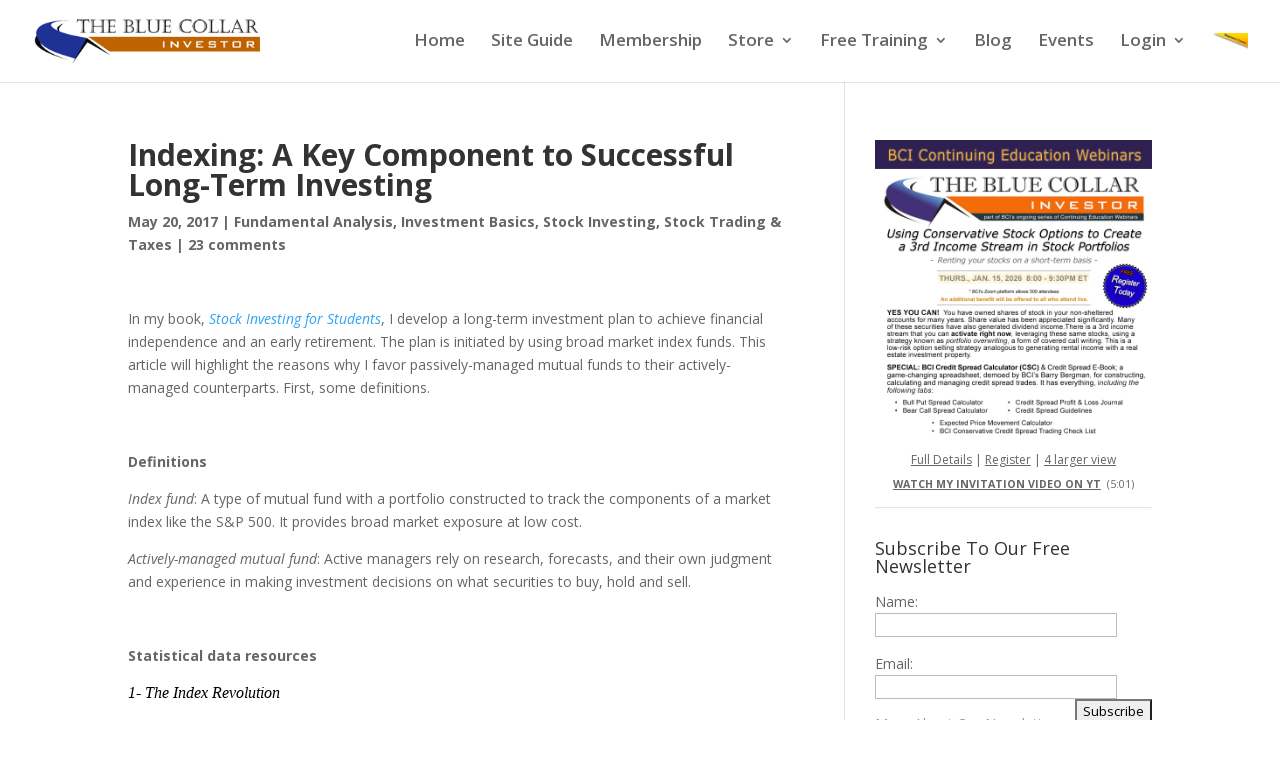

--- FILE ---
content_type: text/html; charset=UTF-8
request_url: https://www.thebluecollarinvestor.com/indexing-a-key-component-to-successful-long-term-investing/
body_size: 45905
content:
<!DOCTYPE html>
<html lang="en-US">
<head>
	<meta charset="UTF-8" />
<meta http-equiv="X-UA-Compatible" content="IE=edge">
	<link rel="pingback" href="https://www.thebluecollarinvestor.com/xmlrpc.php" />

	<script type="text/javascript">
		document.documentElement.className = 'js';
	</script>

	<title>Indexing: A Key Component to Successful Long-Term Investing | The Blue Collar Investor</title>
<meta name='robots' content='max-image-preview:large' />
<script type="text/javascript">
			let jqueryParams=[],jQuery=function(r){return jqueryParams=[...jqueryParams,r],jQuery},$=function(r){return jqueryParams=[...jqueryParams,r],$};window.jQuery=jQuery,window.$=jQuery;let customHeadScripts=!1;jQuery.fn=jQuery.prototype={},$.fn=jQuery.prototype={},jQuery.noConflict=function(r){if(window.jQuery)return jQuery=window.jQuery,$=window.jQuery,customHeadScripts=!0,jQuery.noConflict},jQuery.ready=function(r){jqueryParams=[...jqueryParams,r]},$.ready=function(r){jqueryParams=[...jqueryParams,r]},jQuery.load=function(r){jqueryParams=[...jqueryParams,r]},$.load=function(r){jqueryParams=[...jqueryParams,r]},jQuery.fn.ready=function(r){jqueryParams=[...jqueryParams,r]},$.fn.ready=function(r){jqueryParams=[...jqueryParams,r]};</script><link rel='dns-prefetch' href='//fonts.googleapis.com' />
<link rel='dns-prefetch' href='//www.googletagmanager.com' />
<link rel="alternate" type="application/rss+xml" title="The Blue Collar Investor  &raquo; Feed" href="https://www.thebluecollarinvestor.com/feed/" />
<link rel="alternate" type="application/rss+xml" title="The Blue Collar Investor  &raquo; Comments Feed" href="https://www.thebluecollarinvestor.com/comments/feed/" />
<link rel="alternate" type="text/calendar" title="The Blue Collar Investor  &raquo; iCal Feed" href="https://www.thebluecollarinvestor.com/events/?ical=1" />
<link rel="alternate" type="application/rss+xml" title="The Blue Collar Investor  &raquo; Indexing: A Key Component to Successful Long-Term Investing Comments Feed" href="https://www.thebluecollarinvestor.com/indexing-a-key-component-to-successful-long-term-investing/feed/" />
<link rel="alternate" title="oEmbed (JSON)" type="application/json+oembed" href="https://www.thebluecollarinvestor.com/wp-json/oembed/1.0/embed?url=https%3A%2F%2Fwww.thebluecollarinvestor.com%2Findexing-a-key-component-to-successful-long-term-investing%2F" />
<link rel="alternate" title="oEmbed (XML)" type="text/xml+oembed" href="https://www.thebluecollarinvestor.com/wp-json/oembed/1.0/embed?url=https%3A%2F%2Fwww.thebluecollarinvestor.com%2Findexing-a-key-component-to-successful-long-term-investing%2F&#038;format=xml" />
<meta content="Divi v.4.27.5" name="generator"/><link rel='stylesheet' id='mp-theme-css' href='https://www.thebluecollarinvestor.com/wp-content/plugins/memberpress/css/ui/theme.css?ver=1.12.11' type='text/css' media='all' />
<link rel='stylesheet' id='wp-block-library-css' href='https://www.thebluecollarinvestor.com/wp-includes/css/dist/block-library/style.min.css?ver=e9aba212acb2a39f6dde7126dee8e3da' type='text/css' media='all' />
<style id='wp-block-archives-inline-css' type='text/css'>
.wp-block-archives{box-sizing:border-box}.wp-block-archives-dropdown label{display:block}
/*# sourceURL=https://www.thebluecollarinvestor.com/wp-includes/blocks/archives/style.min.css */
</style>
<style id='global-styles-inline-css' type='text/css'>
:root{--wp--preset--aspect-ratio--square: 1;--wp--preset--aspect-ratio--4-3: 4/3;--wp--preset--aspect-ratio--3-4: 3/4;--wp--preset--aspect-ratio--3-2: 3/2;--wp--preset--aspect-ratio--2-3: 2/3;--wp--preset--aspect-ratio--16-9: 16/9;--wp--preset--aspect-ratio--9-16: 9/16;--wp--preset--color--black: #000000;--wp--preset--color--cyan-bluish-gray: #abb8c3;--wp--preset--color--white: #ffffff;--wp--preset--color--pale-pink: #f78da7;--wp--preset--color--vivid-red: #cf2e2e;--wp--preset--color--luminous-vivid-orange: #ff6900;--wp--preset--color--luminous-vivid-amber: #fcb900;--wp--preset--color--light-green-cyan: #7bdcb5;--wp--preset--color--vivid-green-cyan: #00d084;--wp--preset--color--pale-cyan-blue: #8ed1fc;--wp--preset--color--vivid-cyan-blue: #0693e3;--wp--preset--color--vivid-purple: #9b51e0;--wp--preset--gradient--vivid-cyan-blue-to-vivid-purple: linear-gradient(135deg,rgb(6,147,227) 0%,rgb(155,81,224) 100%);--wp--preset--gradient--light-green-cyan-to-vivid-green-cyan: linear-gradient(135deg,rgb(122,220,180) 0%,rgb(0,208,130) 100%);--wp--preset--gradient--luminous-vivid-amber-to-luminous-vivid-orange: linear-gradient(135deg,rgb(252,185,0) 0%,rgb(255,105,0) 100%);--wp--preset--gradient--luminous-vivid-orange-to-vivid-red: linear-gradient(135deg,rgb(255,105,0) 0%,rgb(207,46,46) 100%);--wp--preset--gradient--very-light-gray-to-cyan-bluish-gray: linear-gradient(135deg,rgb(238,238,238) 0%,rgb(169,184,195) 100%);--wp--preset--gradient--cool-to-warm-spectrum: linear-gradient(135deg,rgb(74,234,220) 0%,rgb(151,120,209) 20%,rgb(207,42,186) 40%,rgb(238,44,130) 60%,rgb(251,105,98) 80%,rgb(254,248,76) 100%);--wp--preset--gradient--blush-light-purple: linear-gradient(135deg,rgb(255,206,236) 0%,rgb(152,150,240) 100%);--wp--preset--gradient--blush-bordeaux: linear-gradient(135deg,rgb(254,205,165) 0%,rgb(254,45,45) 50%,rgb(107,0,62) 100%);--wp--preset--gradient--luminous-dusk: linear-gradient(135deg,rgb(255,203,112) 0%,rgb(199,81,192) 50%,rgb(65,88,208) 100%);--wp--preset--gradient--pale-ocean: linear-gradient(135deg,rgb(255,245,203) 0%,rgb(182,227,212) 50%,rgb(51,167,181) 100%);--wp--preset--gradient--electric-grass: linear-gradient(135deg,rgb(202,248,128) 0%,rgb(113,206,126) 100%);--wp--preset--gradient--midnight: linear-gradient(135deg,rgb(2,3,129) 0%,rgb(40,116,252) 100%);--wp--preset--font-size--small: 13px;--wp--preset--font-size--medium: 20px;--wp--preset--font-size--large: 36px;--wp--preset--font-size--x-large: 42px;--wp--preset--spacing--20: 0.44rem;--wp--preset--spacing--30: 0.67rem;--wp--preset--spacing--40: 1rem;--wp--preset--spacing--50: 1.5rem;--wp--preset--spacing--60: 2.25rem;--wp--preset--spacing--70: 3.38rem;--wp--preset--spacing--80: 5.06rem;--wp--preset--shadow--natural: 6px 6px 9px rgba(0, 0, 0, 0.2);--wp--preset--shadow--deep: 12px 12px 50px rgba(0, 0, 0, 0.4);--wp--preset--shadow--sharp: 6px 6px 0px rgba(0, 0, 0, 0.2);--wp--preset--shadow--outlined: 6px 6px 0px -3px rgb(255, 255, 255), 6px 6px rgb(0, 0, 0);--wp--preset--shadow--crisp: 6px 6px 0px rgb(0, 0, 0);}:root { --wp--style--global--content-size: 823px;--wp--style--global--wide-size: 1080px; }:where(body) { margin: 0; }.wp-site-blocks > .alignleft { float: left; margin-right: 2em; }.wp-site-blocks > .alignright { float: right; margin-left: 2em; }.wp-site-blocks > .aligncenter { justify-content: center; margin-left: auto; margin-right: auto; }:where(.is-layout-flex){gap: 0.5em;}:where(.is-layout-grid){gap: 0.5em;}.is-layout-flow > .alignleft{float: left;margin-inline-start: 0;margin-inline-end: 2em;}.is-layout-flow > .alignright{float: right;margin-inline-start: 2em;margin-inline-end: 0;}.is-layout-flow > .aligncenter{margin-left: auto !important;margin-right: auto !important;}.is-layout-constrained > .alignleft{float: left;margin-inline-start: 0;margin-inline-end: 2em;}.is-layout-constrained > .alignright{float: right;margin-inline-start: 2em;margin-inline-end: 0;}.is-layout-constrained > .aligncenter{margin-left: auto !important;margin-right: auto !important;}.is-layout-constrained > :where(:not(.alignleft):not(.alignright):not(.alignfull)){max-width: var(--wp--style--global--content-size);margin-left: auto !important;margin-right: auto !important;}.is-layout-constrained > .alignwide{max-width: var(--wp--style--global--wide-size);}body .is-layout-flex{display: flex;}.is-layout-flex{flex-wrap: wrap;align-items: center;}.is-layout-flex > :is(*, div){margin: 0;}body .is-layout-grid{display: grid;}.is-layout-grid > :is(*, div){margin: 0;}body{padding-top: 0px;padding-right: 0px;padding-bottom: 0px;padding-left: 0px;}:root :where(.wp-element-button, .wp-block-button__link){background-color: #32373c;border-width: 0;color: #fff;font-family: inherit;font-size: inherit;font-style: inherit;font-weight: inherit;letter-spacing: inherit;line-height: inherit;padding-top: calc(0.667em + 2px);padding-right: calc(1.333em + 2px);padding-bottom: calc(0.667em + 2px);padding-left: calc(1.333em + 2px);text-decoration: none;text-transform: inherit;}.has-black-color{color: var(--wp--preset--color--black) !important;}.has-cyan-bluish-gray-color{color: var(--wp--preset--color--cyan-bluish-gray) !important;}.has-white-color{color: var(--wp--preset--color--white) !important;}.has-pale-pink-color{color: var(--wp--preset--color--pale-pink) !important;}.has-vivid-red-color{color: var(--wp--preset--color--vivid-red) !important;}.has-luminous-vivid-orange-color{color: var(--wp--preset--color--luminous-vivid-orange) !important;}.has-luminous-vivid-amber-color{color: var(--wp--preset--color--luminous-vivid-amber) !important;}.has-light-green-cyan-color{color: var(--wp--preset--color--light-green-cyan) !important;}.has-vivid-green-cyan-color{color: var(--wp--preset--color--vivid-green-cyan) !important;}.has-pale-cyan-blue-color{color: var(--wp--preset--color--pale-cyan-blue) !important;}.has-vivid-cyan-blue-color{color: var(--wp--preset--color--vivid-cyan-blue) !important;}.has-vivid-purple-color{color: var(--wp--preset--color--vivid-purple) !important;}.has-black-background-color{background-color: var(--wp--preset--color--black) !important;}.has-cyan-bluish-gray-background-color{background-color: var(--wp--preset--color--cyan-bluish-gray) !important;}.has-white-background-color{background-color: var(--wp--preset--color--white) !important;}.has-pale-pink-background-color{background-color: var(--wp--preset--color--pale-pink) !important;}.has-vivid-red-background-color{background-color: var(--wp--preset--color--vivid-red) !important;}.has-luminous-vivid-orange-background-color{background-color: var(--wp--preset--color--luminous-vivid-orange) !important;}.has-luminous-vivid-amber-background-color{background-color: var(--wp--preset--color--luminous-vivid-amber) !important;}.has-light-green-cyan-background-color{background-color: var(--wp--preset--color--light-green-cyan) !important;}.has-vivid-green-cyan-background-color{background-color: var(--wp--preset--color--vivid-green-cyan) !important;}.has-pale-cyan-blue-background-color{background-color: var(--wp--preset--color--pale-cyan-blue) !important;}.has-vivid-cyan-blue-background-color{background-color: var(--wp--preset--color--vivid-cyan-blue) !important;}.has-vivid-purple-background-color{background-color: var(--wp--preset--color--vivid-purple) !important;}.has-black-border-color{border-color: var(--wp--preset--color--black) !important;}.has-cyan-bluish-gray-border-color{border-color: var(--wp--preset--color--cyan-bluish-gray) !important;}.has-white-border-color{border-color: var(--wp--preset--color--white) !important;}.has-pale-pink-border-color{border-color: var(--wp--preset--color--pale-pink) !important;}.has-vivid-red-border-color{border-color: var(--wp--preset--color--vivid-red) !important;}.has-luminous-vivid-orange-border-color{border-color: var(--wp--preset--color--luminous-vivid-orange) !important;}.has-luminous-vivid-amber-border-color{border-color: var(--wp--preset--color--luminous-vivid-amber) !important;}.has-light-green-cyan-border-color{border-color: var(--wp--preset--color--light-green-cyan) !important;}.has-vivid-green-cyan-border-color{border-color: var(--wp--preset--color--vivid-green-cyan) !important;}.has-pale-cyan-blue-border-color{border-color: var(--wp--preset--color--pale-cyan-blue) !important;}.has-vivid-cyan-blue-border-color{border-color: var(--wp--preset--color--vivid-cyan-blue) !important;}.has-vivid-purple-border-color{border-color: var(--wp--preset--color--vivid-purple) !important;}.has-vivid-cyan-blue-to-vivid-purple-gradient-background{background: var(--wp--preset--gradient--vivid-cyan-blue-to-vivid-purple) !important;}.has-light-green-cyan-to-vivid-green-cyan-gradient-background{background: var(--wp--preset--gradient--light-green-cyan-to-vivid-green-cyan) !important;}.has-luminous-vivid-amber-to-luminous-vivid-orange-gradient-background{background: var(--wp--preset--gradient--luminous-vivid-amber-to-luminous-vivid-orange) !important;}.has-luminous-vivid-orange-to-vivid-red-gradient-background{background: var(--wp--preset--gradient--luminous-vivid-orange-to-vivid-red) !important;}.has-very-light-gray-to-cyan-bluish-gray-gradient-background{background: var(--wp--preset--gradient--very-light-gray-to-cyan-bluish-gray) !important;}.has-cool-to-warm-spectrum-gradient-background{background: var(--wp--preset--gradient--cool-to-warm-spectrum) !important;}.has-blush-light-purple-gradient-background{background: var(--wp--preset--gradient--blush-light-purple) !important;}.has-blush-bordeaux-gradient-background{background: var(--wp--preset--gradient--blush-bordeaux) !important;}.has-luminous-dusk-gradient-background{background: var(--wp--preset--gradient--luminous-dusk) !important;}.has-pale-ocean-gradient-background{background: var(--wp--preset--gradient--pale-ocean) !important;}.has-electric-grass-gradient-background{background: var(--wp--preset--gradient--electric-grass) !important;}.has-midnight-gradient-background{background: var(--wp--preset--gradient--midnight) !important;}.has-small-font-size{font-size: var(--wp--preset--font-size--small) !important;}.has-medium-font-size{font-size: var(--wp--preset--font-size--medium) !important;}.has-large-font-size{font-size: var(--wp--preset--font-size--large) !important;}.has-x-large-font-size{font-size: var(--wp--preset--font-size--x-large) !important;}
/*# sourceURL=global-styles-inline-css */
</style>

<link rel='stylesheet' id='dica-builder-styles-css' href='https://www.thebluecollarinvestor.com/wp-content/plugins/dg-carousel/assets/css/dica-builder.css?ver=3.0.0' type='text/css' media='all' />
<link rel='stylesheet' id='dica-lightbox-styles-css' href='https://www.thebluecollarinvestor.com/wp-content/plugins/dg-carousel/styles/light-box-styles.css?ver=3.0.0' type='text/css' media='all' />
<link rel='stylesheet' id='swipe-style-css' href='https://www.thebluecollarinvestor.com/wp-content/plugins/dg-carousel/styles/swiper.min.css?ver=3.0.0' type='text/css' media='all' />
<link rel='stylesheet' id='menu-image-css' href='https://www.thebluecollarinvestor.com/wp-content/plugins/menu-image/includes/css/menu-image.css?ver=3.13' type='text/css' media='all' />
<link rel='stylesheet' id='dashicons-css' href='https://www.thebluecollarinvestor.com/wp-includes/css/dashicons.min.css?ver=e9aba212acb2a39f6dde7126dee8e3da' type='text/css' media='all' />
<link rel='stylesheet' id='et-divi-open-sans-css' href='https://fonts.googleapis.com/css?family=Open+Sans:300italic,400italic,600italic,700italic,800italic,400,300,600,700,800&#038;subset=latin,latin-ext&#038;display=swap' type='text/css' media='all' />
<style id='divi-style-inline-inline-css' type='text/css'>
/*!
Theme Name: Divi
Theme URI: http://www.elegantthemes.com/gallery/divi/
Version: 4.27.5
Description: Smart. Flexible. Beautiful. Divi is the most powerful theme in our collection.
Author: Elegant Themes
Author URI: http://www.elegantthemes.com
License: GNU General Public License v2
License URI: http://www.gnu.org/licenses/gpl-2.0.html
*/

a,abbr,acronym,address,applet,b,big,blockquote,body,center,cite,code,dd,del,dfn,div,dl,dt,em,fieldset,font,form,h1,h2,h3,h4,h5,h6,html,i,iframe,img,ins,kbd,label,legend,li,object,ol,p,pre,q,s,samp,small,span,strike,strong,sub,sup,tt,u,ul,var{margin:0;padding:0;border:0;outline:0;font-size:100%;-ms-text-size-adjust:100%;-webkit-text-size-adjust:100%;vertical-align:baseline;background:transparent}body{line-height:1}ol,ul{list-style:none}blockquote,q{quotes:none}blockquote:after,blockquote:before,q:after,q:before{content:"";content:none}blockquote{margin:20px 0 30px;border-left:5px solid;padding-left:20px}:focus{outline:0}del{text-decoration:line-through}pre{overflow:auto;padding:10px}figure{margin:0}table{border-collapse:collapse;border-spacing:0}article,aside,footer,header,hgroup,nav,section{display:block}body{font-family:Open Sans,Arial,sans-serif;font-size:14px;color:#666;background-color:#fff;line-height:1.7em;font-weight:500;-webkit-font-smoothing:antialiased;-moz-osx-font-smoothing:grayscale}body.page-template-page-template-blank-php #page-container{padding-top:0!important}body.et_cover_background{background-size:cover!important;background-position:top!important;background-repeat:no-repeat!important;background-attachment:fixed}a{color:#2ea3f2}a,a:hover{text-decoration:none}p{padding-bottom:1em}p:not(.has-background):last-of-type{padding-bottom:0}p.et_normal_padding{padding-bottom:1em}strong{font-weight:700}cite,em,i{font-style:italic}code,pre{font-family:Courier New,monospace;margin-bottom:10px}ins{text-decoration:none}sub,sup{height:0;line-height:1;position:relative;vertical-align:baseline}sup{bottom:.8em}sub{top:.3em}dl{margin:0 0 1.5em}dl dt{font-weight:700}dd{margin-left:1.5em}blockquote p{padding-bottom:0}embed,iframe,object,video{max-width:100%}h1,h2,h3,h4,h5,h6{color:#333;padding-bottom:10px;line-height:1em;font-weight:500}h1 a,h2 a,h3 a,h4 a,h5 a,h6 a{color:inherit}h1{font-size:30px}h2{font-size:26px}h3{font-size:22px}h4{font-size:18px}h5{font-size:16px}h6{font-size:14px}input{-webkit-appearance:none}input[type=checkbox]{-webkit-appearance:checkbox}input[type=radio]{-webkit-appearance:radio}input.text,input.title,input[type=email],input[type=password],input[type=tel],input[type=text],select,textarea{background-color:#fff;border:1px solid #bbb;padding:2px;color:#4e4e4e}input.text:focus,input.title:focus,input[type=text]:focus,select:focus,textarea:focus{border-color:#2d3940;color:#3e3e3e}input.text,input.title,input[type=text],select,textarea{margin:0}textarea{padding:4px}button,input,select,textarea{font-family:inherit}img{max-width:100%;height:auto}.clear{clear:both}br.clear{margin:0;padding:0}.pagination{clear:both}#et_search_icon:hover,.et-social-icon a:hover,.et_password_protected_form .et_submit_button,.form-submit .et_pb_buttontton.alt.disabled,.nav-single a,.posted_in a{color:#2ea3f2}.et-search-form,blockquote{border-color:#2ea3f2}#main-content{background-color:#fff}.container{width:80%;max-width:1080px;margin:auto;position:relative}body:not(.et-tb) #main-content .container,body:not(.et-tb-has-header) #main-content .container{padding-top:58px}.et_full_width_page #main-content .container:before{display:none}.main_title{margin-bottom:20px}.et_password_protected_form .et_submit_button:hover,.form-submit .et_pb_button:hover{background:rgba(0,0,0,.05)}.et_button_icon_visible .et_pb_button{padding-right:2em;padding-left:.7em}.et_button_icon_visible .et_pb_button:after{opacity:1;margin-left:0}.et_button_left .et_pb_button:hover:after{left:.15em}.et_button_left .et_pb_button:after{margin-left:0;left:1em}.et_button_icon_visible.et_button_left .et_pb_button,.et_button_left .et_pb_button:hover,.et_button_left .et_pb_module .et_pb_button:hover{padding-left:2em;padding-right:.7em}.et_button_icon_visible.et_button_left .et_pb_button:after,.et_button_left .et_pb_button:hover:after{left:.15em}.et_password_protected_form .et_submit_button:hover,.form-submit .et_pb_button:hover{padding:.3em 1em}.et_button_no_icon .et_pb_button:after{display:none}.et_button_no_icon.et_button_icon_visible.et_button_left .et_pb_button,.et_button_no_icon.et_button_left .et_pb_button:hover,.et_button_no_icon .et_pb_button,.et_button_no_icon .et_pb_button:hover{padding:.3em 1em!important}.et_button_custom_icon .et_pb_button:after{line-height:1.7em}.et_button_custom_icon.et_button_icon_visible .et_pb_button:after,.et_button_custom_icon .et_pb_button:hover:after{margin-left:.3em}#left-area .post_format-post-format-gallery .wp-block-gallery:first-of-type{padding:0;margin-bottom:-16px}.entry-content table:not(.variations){border:1px solid #eee;margin:0 0 15px;text-align:left;width:100%}.entry-content thead th,.entry-content tr th{color:#555;font-weight:700;padding:9px 24px}.entry-content tr td{border-top:1px solid #eee;padding:6px 24px}#left-area ul,.entry-content ul,.et-l--body ul,.et-l--footer ul,.et-l--header ul{list-style-type:disc;padding:0 0 23px 1em;line-height:26px}#left-area ol,.entry-content ol,.et-l--body ol,.et-l--footer ol,.et-l--header ol{list-style-type:decimal;list-style-position:inside;padding:0 0 23px;line-height:26px}#left-area ul li ul,.entry-content ul li ol{padding:2px 0 2px 20px}#left-area ol li ul,.entry-content ol li ol,.et-l--body ol li ol,.et-l--footer ol li ol,.et-l--header ol li ol{padding:2px 0 2px 35px}#left-area ul.wp-block-gallery{display:-webkit-box;display:-ms-flexbox;display:flex;-ms-flex-wrap:wrap;flex-wrap:wrap;list-style-type:none;padding:0}#left-area ul.products{padding:0!important;line-height:1.7!important;list-style:none!important}.gallery-item a{display:block}.gallery-caption,.gallery-item a{width:90%}#wpadminbar{z-index:100001}#left-area .post-meta{font-size:14px;padding-bottom:15px}#left-area .post-meta a{text-decoration:none;color:#666}#left-area .et_featured_image{padding-bottom:7px}.single .post{padding-bottom:25px}body.single .et_audio_content{margin-bottom:-6px}.nav-single a{text-decoration:none;color:#2ea3f2;font-size:14px;font-weight:400}.nav-previous{float:left}.nav-next{float:right}.et_password_protected_form p input{background-color:#eee;border:none!important;width:100%!important;border-radius:0!important;font-size:14px;color:#999!important;padding:16px!important;-webkit-box-sizing:border-box;box-sizing:border-box}.et_password_protected_form label{display:none}.et_password_protected_form .et_submit_button{font-family:inherit;display:block;float:right;margin:8px auto 0;cursor:pointer}.post-password-required p.nocomments.container{max-width:100%}.post-password-required p.nocomments.container:before{display:none}.aligncenter,div.post .new-post .aligncenter{display:block;margin-left:auto;margin-right:auto}.wp-caption{border:1px solid #ddd;text-align:center;background-color:#f3f3f3;margin-bottom:10px;max-width:96%;padding:8px}.wp-caption.alignleft{margin:0 30px 20px 0}.wp-caption.alignright{margin:0 0 20px 30px}.wp-caption img{margin:0;padding:0;border:0}.wp-caption p.wp-caption-text{font-size:12px;padding:0 4px 5px;margin:0}.alignright{float:right}.alignleft{float:left}img.alignleft{display:inline;float:left;margin-right:15px}img.alignright{display:inline;float:right;margin-left:15px}.page.et_pb_pagebuilder_layout #main-content{background-color:transparent}body #main-content .et_builder_inner_content>h1,body #main-content .et_builder_inner_content>h2,body #main-content .et_builder_inner_content>h3,body #main-content .et_builder_inner_content>h4,body #main-content .et_builder_inner_content>h5,body #main-content .et_builder_inner_content>h6{line-height:1.4em}body #main-content .et_builder_inner_content>p{line-height:1.7em}.wp-block-pullquote{margin:20px 0 30px}.wp-block-pullquote.has-background blockquote{border-left:none}.wp-block-group.has-background{padding:1.5em 1.5em .5em}@media (min-width:981px){#left-area{width:79.125%;padding-bottom:23px}#main-content .container:before{content:"";position:absolute;top:0;height:100%;width:1px;background-color:#e2e2e2}.et_full_width_page #left-area,.et_no_sidebar #left-area{float:none;width:100%!important}.et_full_width_page #left-area{padding-bottom:0}.et_no_sidebar #main-content .container:before{display:none}}@media (max-width:980px){#page-container{padding-top:80px}.et-tb #page-container,.et-tb-has-header #page-container{padding-top:0!important}#left-area,#sidebar{width:100%!important}#main-content .container:before{display:none!important}.et_full_width_page .et_gallery_item:nth-child(4n+1){clear:none}}@media print{#page-container{padding-top:0!important}}#wp-admin-bar-et-use-visual-builder a:before{font-family:ETmodules!important;content:"\e625";font-size:30px!important;width:28px;margin-top:-3px;color:#974df3!important}#wp-admin-bar-et-use-visual-builder:hover a:before{color:#fff!important}#wp-admin-bar-et-use-visual-builder:hover a,#wp-admin-bar-et-use-visual-builder a:hover{transition:background-color .5s ease;-webkit-transition:background-color .5s ease;-moz-transition:background-color .5s ease;background-color:#7e3bd0!important;color:#fff!important}* html .clearfix,:first-child+html .clearfix{zoom:1}.iphone .et_pb_section_video_bg video::-webkit-media-controls-start-playback-button{display:none!important;-webkit-appearance:none}.et_mobile_device .et_pb_section_parallax .et_pb_parallax_css{background-attachment:scroll}.et-social-facebook a.icon:before{content:"\e093"}.et-social-twitter a.icon:before{content:"\e094"}.et-social-google-plus a.icon:before{content:"\e096"}.et-social-instagram a.icon:before{content:"\e09a"}.et-social-rss a.icon:before{content:"\e09e"}.ai1ec-single-event:after{content:" ";display:table;clear:both}.evcal_event_details .evcal_evdata_cell .eventon_details_shading_bot.eventon_details_shading_bot{z-index:3}.wp-block-divi-layout{margin-bottom:1em}*{-webkit-box-sizing:border-box;box-sizing:border-box}#et-info-email:before,#et-info-phone:before,#et_search_icon:before,.comment-reply-link:after,.et-cart-info span:before,.et-pb-arrow-next:before,.et-pb-arrow-prev:before,.et-social-icon a:before,.et_audio_container .mejs-playpause-button button:before,.et_audio_container .mejs-volume-button button:before,.et_overlay:before,.et_password_protected_form .et_submit_button:after,.et_pb_button:after,.et_pb_contact_reset:after,.et_pb_contact_submit:after,.et_pb_font_icon:before,.et_pb_newsletter_button:after,.et_pb_pricing_table_button:after,.et_pb_promo_button:after,.et_pb_testimonial:before,.et_pb_toggle_title:before,.form-submit .et_pb_button:after,.mobile_menu_bar:before,a.et_pb_more_button:after{font-family:ETmodules!important;speak:none;font-style:normal;font-weight:400;-webkit-font-feature-settings:normal;font-feature-settings:normal;font-variant:normal;text-transform:none;line-height:1;-webkit-font-smoothing:antialiased;-moz-osx-font-smoothing:grayscale;text-shadow:0 0;direction:ltr}.et-pb-icon,.et_pb_custom_button_icon.et_pb_button:after,.et_pb_login .et_pb_custom_button_icon.et_pb_button:after,.et_pb_woo_custom_button_icon .button.et_pb_custom_button_icon.et_pb_button:after,.et_pb_woo_custom_button_icon .button.et_pb_custom_button_icon.et_pb_button:hover:after{content:attr(data-icon)}.et-pb-icon{font-family:ETmodules;speak:none;font-weight:400;-webkit-font-feature-settings:normal;font-feature-settings:normal;font-variant:normal;text-transform:none;line-height:1;-webkit-font-smoothing:antialiased;font-size:96px;font-style:normal;display:inline-block;-webkit-box-sizing:border-box;box-sizing:border-box;direction:ltr}#et-ajax-saving{display:none;-webkit-transition:background .3s,-webkit-box-shadow .3s;transition:background .3s,-webkit-box-shadow .3s;transition:background .3s,box-shadow .3s;transition:background .3s,box-shadow .3s,-webkit-box-shadow .3s;-webkit-box-shadow:rgba(0,139,219,.247059) 0 0 60px;box-shadow:0 0 60px rgba(0,139,219,.247059);position:fixed;top:50%;left:50%;width:50px;height:50px;background:#fff;border-radius:50px;margin:-25px 0 0 -25px;z-index:999999;text-align:center}#et-ajax-saving img{margin:9px}.et-safe-mode-indicator,.et-safe-mode-indicator:focus,.et-safe-mode-indicator:hover{-webkit-box-shadow:0 5px 10px rgba(41,196,169,.15);box-shadow:0 5px 10px rgba(41,196,169,.15);background:#29c4a9;color:#fff;font-size:14px;font-weight:600;padding:12px;line-height:16px;border-radius:3px;position:fixed;bottom:30px;right:30px;z-index:999999;text-decoration:none;font-family:Open Sans,sans-serif;-webkit-font-smoothing:antialiased;-moz-osx-font-smoothing:grayscale}.et_pb_button{font-size:20px;font-weight:500;padding:.3em 1em;line-height:1.7em!important;background-color:transparent;background-size:cover;background-position:50%;background-repeat:no-repeat;border:2px solid;border-radius:3px;-webkit-transition-duration:.2s;transition-duration:.2s;-webkit-transition-property:all!important;transition-property:all!important}.et_pb_button,.et_pb_button_inner{position:relative}.et_pb_button:hover,.et_pb_module .et_pb_button:hover{border:2px solid transparent;padding:.3em 2em .3em .7em}.et_pb_button:hover{background-color:hsla(0,0%,100%,.2)}.et_pb_bg_layout_light.et_pb_button:hover,.et_pb_bg_layout_light .et_pb_button:hover{background-color:rgba(0,0,0,.05)}.et_pb_button:after,.et_pb_button:before{font-size:32px;line-height:1em;content:"\35";opacity:0;position:absolute;margin-left:-1em;-webkit-transition:all .2s;transition:all .2s;text-transform:none;-webkit-font-feature-settings:"kern" off;font-feature-settings:"kern" off;font-variant:none;font-style:normal;font-weight:400;text-shadow:none}.et_pb_button.et_hover_enabled:hover:after,.et_pb_button.et_pb_hovered:hover:after{-webkit-transition:none!important;transition:none!important}.et_pb_button:before{display:none}.et_pb_button:hover:after{opacity:1;margin-left:0}.et_pb_column_1_3 h1,.et_pb_column_1_4 h1,.et_pb_column_1_5 h1,.et_pb_column_1_6 h1,.et_pb_column_2_5 h1{font-size:26px}.et_pb_column_1_3 h2,.et_pb_column_1_4 h2,.et_pb_column_1_5 h2,.et_pb_column_1_6 h2,.et_pb_column_2_5 h2{font-size:23px}.et_pb_column_1_3 h3,.et_pb_column_1_4 h3,.et_pb_column_1_5 h3,.et_pb_column_1_6 h3,.et_pb_column_2_5 h3{font-size:20px}.et_pb_column_1_3 h4,.et_pb_column_1_4 h4,.et_pb_column_1_5 h4,.et_pb_column_1_6 h4,.et_pb_column_2_5 h4{font-size:18px}.et_pb_column_1_3 h5,.et_pb_column_1_4 h5,.et_pb_column_1_5 h5,.et_pb_column_1_6 h5,.et_pb_column_2_5 h5{font-size:16px}.et_pb_column_1_3 h6,.et_pb_column_1_4 h6,.et_pb_column_1_5 h6,.et_pb_column_1_6 h6,.et_pb_column_2_5 h6{font-size:15px}.et_pb_bg_layout_dark,.et_pb_bg_layout_dark h1,.et_pb_bg_layout_dark h2,.et_pb_bg_layout_dark h3,.et_pb_bg_layout_dark h4,.et_pb_bg_layout_dark h5,.et_pb_bg_layout_dark h6{color:#fff!important}.et_pb_module.et_pb_text_align_left{text-align:left}.et_pb_module.et_pb_text_align_center{text-align:center}.et_pb_module.et_pb_text_align_right{text-align:right}.et_pb_module.et_pb_text_align_justified{text-align:justify}.clearfix:after{visibility:hidden;display:block;font-size:0;content:" ";clear:both;height:0}.et_pb_bg_layout_light .et_pb_more_button{color:#2ea3f2}.et_builder_inner_content{position:relative;z-index:1}header .et_builder_inner_content{z-index:2}.et_pb_css_mix_blend_mode_passthrough{mix-blend-mode:unset!important}.et_pb_image_container{margin:-20px -20px 29px}.et_pb_module_inner{position:relative}.et_hover_enabled_preview{z-index:2}.et_hover_enabled:hover{position:relative;z-index:2}.et_pb_all_tabs,.et_pb_module,.et_pb_posts_nav a,.et_pb_tab,.et_pb_with_background{position:relative;background-size:cover;background-position:50%;background-repeat:no-repeat}.et_pb_background_mask,.et_pb_background_pattern{bottom:0;left:0;position:absolute;right:0;top:0}.et_pb_background_mask{background-size:calc(100% + 2px) calc(100% + 2px);background-repeat:no-repeat;background-position:50%;overflow:hidden}.et_pb_background_pattern{background-position:0 0;background-repeat:repeat}.et_pb_with_border{position:relative;border:0 solid #333}.post-password-required .et_pb_row{padding:0;width:100%}.post-password-required .et_password_protected_form{min-height:0}body.et_pb_pagebuilder_layout.et_pb_show_title .post-password-required .et_password_protected_form h1,body:not(.et_pb_pagebuilder_layout) .post-password-required .et_password_protected_form h1{display:none}.et_pb_no_bg{padding:0!important}.et_overlay.et_pb_inline_icon:before,.et_pb_inline_icon:before{content:attr(data-icon)}.et_pb_more_button{color:inherit;text-shadow:none;text-decoration:none;display:inline-block;margin-top:20px}.et_parallax_bg_wrap{overflow:hidden;position:absolute;top:0;right:0;bottom:0;left:0}.et_parallax_bg{background-repeat:no-repeat;background-position:top;background-size:cover;position:absolute;bottom:0;left:0;width:100%;height:100%;display:block}.et_parallax_bg.et_parallax_bg__hover,.et_parallax_bg.et_parallax_bg_phone,.et_parallax_bg.et_parallax_bg_tablet,.et_parallax_gradient.et_parallax_gradient__hover,.et_parallax_gradient.et_parallax_gradient_phone,.et_parallax_gradient.et_parallax_gradient_tablet,.et_pb_section_parallax_hover:hover .et_parallax_bg:not(.et_parallax_bg__hover),.et_pb_section_parallax_hover:hover .et_parallax_gradient:not(.et_parallax_gradient__hover){display:none}.et_pb_section_parallax_hover:hover .et_parallax_bg.et_parallax_bg__hover,.et_pb_section_parallax_hover:hover .et_parallax_gradient.et_parallax_gradient__hover{display:block}.et_parallax_gradient{bottom:0;display:block;left:0;position:absolute;right:0;top:0}.et_pb_module.et_pb_section_parallax,.et_pb_posts_nav a.et_pb_section_parallax,.et_pb_tab.et_pb_section_parallax{position:relative}.et_pb_section_parallax .et_pb_parallax_css,.et_pb_slides .et_parallax_bg.et_pb_parallax_css{background-attachment:fixed}body.et-bfb .et_pb_section_parallax .et_pb_parallax_css,body.et-bfb .et_pb_slides .et_parallax_bg.et_pb_parallax_css{background-attachment:scroll;bottom:auto}.et_pb_section_parallax.et_pb_column .et_pb_module,.et_pb_section_parallax.et_pb_row .et_pb_column,.et_pb_section_parallax.et_pb_row .et_pb_module{z-index:9;position:relative}.et_pb_more_button:hover:after{opacity:1;margin-left:0}.et_pb_preload .et_pb_section_video_bg,.et_pb_preload>div{visibility:hidden}.et_pb_preload,.et_pb_section.et_pb_section_video.et_pb_preload{position:relative;background:#464646!important}.et_pb_preload:before{content:"";position:absolute;top:50%;left:50%;background:url(https://www.thebluecollarinvestor.com/wp-content/themes/Divi/includes/builder/styles/images/preloader.gif) no-repeat;border-radius:32px;width:32px;height:32px;margin:-16px 0 0 -16px}.box-shadow-overlay{position:absolute;top:0;left:0;width:100%;height:100%;z-index:10;pointer-events:none}.et_pb_section>.box-shadow-overlay~.et_pb_row{z-index:11}body.safari .section_has_divider{will-change:transform}.et_pb_row>.box-shadow-overlay{z-index:8}.has-box-shadow-overlay{position:relative}.et_clickable{cursor:pointer}.screen-reader-text{border:0;clip:rect(1px,1px,1px,1px);-webkit-clip-path:inset(50%);clip-path:inset(50%);height:1px;margin:-1px;overflow:hidden;padding:0;position:absolute!important;width:1px;word-wrap:normal!important}.et_multi_view_hidden,.et_multi_view_hidden_image{display:none!important}@keyframes multi-view-image-fade{0%{opacity:0}10%{opacity:.1}20%{opacity:.2}30%{opacity:.3}40%{opacity:.4}50%{opacity:.5}60%{opacity:.6}70%{opacity:.7}80%{opacity:.8}90%{opacity:.9}to{opacity:1}}.et_multi_view_image__loading{visibility:hidden}.et_multi_view_image__loaded{-webkit-animation:multi-view-image-fade .5s;animation:multi-view-image-fade .5s}#et-pb-motion-effects-offset-tracker{visibility:hidden!important;opacity:0;position:absolute;top:0;left:0}.et-pb-before-scroll-animation{opacity:0}header.et-l.et-l--header:after{clear:both;display:block;content:""}.et_pb_module{-webkit-animation-timing-function:linear;animation-timing-function:linear;-webkit-animation-duration:.2s;animation-duration:.2s}@-webkit-keyframes fadeBottom{0%{opacity:0;-webkit-transform:translateY(10%);transform:translateY(10%)}to{opacity:1;-webkit-transform:translateY(0);transform:translateY(0)}}@keyframes fadeBottom{0%{opacity:0;-webkit-transform:translateY(10%);transform:translateY(10%)}to{opacity:1;-webkit-transform:translateY(0);transform:translateY(0)}}@-webkit-keyframes fadeLeft{0%{opacity:0;-webkit-transform:translateX(-10%);transform:translateX(-10%)}to{opacity:1;-webkit-transform:translateX(0);transform:translateX(0)}}@keyframes fadeLeft{0%{opacity:0;-webkit-transform:translateX(-10%);transform:translateX(-10%)}to{opacity:1;-webkit-transform:translateX(0);transform:translateX(0)}}@-webkit-keyframes fadeRight{0%{opacity:0;-webkit-transform:translateX(10%);transform:translateX(10%)}to{opacity:1;-webkit-transform:translateX(0);transform:translateX(0)}}@keyframes fadeRight{0%{opacity:0;-webkit-transform:translateX(10%);transform:translateX(10%)}to{opacity:1;-webkit-transform:translateX(0);transform:translateX(0)}}@-webkit-keyframes fadeTop{0%{opacity:0;-webkit-transform:translateY(-10%);transform:translateY(-10%)}to{opacity:1;-webkit-transform:translateX(0);transform:translateX(0)}}@keyframes fadeTop{0%{opacity:0;-webkit-transform:translateY(-10%);transform:translateY(-10%)}to{opacity:1;-webkit-transform:translateX(0);transform:translateX(0)}}@-webkit-keyframes fadeIn{0%{opacity:0}to{opacity:1}}@keyframes fadeIn{0%{opacity:0}to{opacity:1}}.et-waypoint:not(.et_pb_counters){opacity:0}@media (min-width:981px){.et_pb_section.et_section_specialty div.et_pb_row .et_pb_column .et_pb_column .et_pb_module.et-last-child,.et_pb_section.et_section_specialty div.et_pb_row .et_pb_column .et_pb_column .et_pb_module:last-child,.et_pb_section.et_section_specialty div.et_pb_row .et_pb_column .et_pb_row_inner .et_pb_column .et_pb_module.et-last-child,.et_pb_section.et_section_specialty div.et_pb_row .et_pb_column .et_pb_row_inner .et_pb_column .et_pb_module:last-child,.et_pb_section div.et_pb_row .et_pb_column .et_pb_module.et-last-child,.et_pb_section div.et_pb_row .et_pb_column .et_pb_module:last-child{margin-bottom:0}}@media (max-width:980px){.et_overlay.et_pb_inline_icon_tablet:before,.et_pb_inline_icon_tablet:before{content:attr(data-icon-tablet)}.et_parallax_bg.et_parallax_bg_tablet_exist,.et_parallax_gradient.et_parallax_gradient_tablet_exist{display:none}.et_parallax_bg.et_parallax_bg_tablet,.et_parallax_gradient.et_parallax_gradient_tablet{display:block}.et_pb_column .et_pb_module{margin-bottom:30px}.et_pb_row .et_pb_column .et_pb_module.et-last-child,.et_pb_row .et_pb_column .et_pb_module:last-child,.et_section_specialty .et_pb_row .et_pb_column .et_pb_module.et-last-child,.et_section_specialty .et_pb_row .et_pb_column .et_pb_module:last-child{margin-bottom:0}.et_pb_more_button{display:inline-block!important}.et_pb_bg_layout_light_tablet.et_pb_button,.et_pb_bg_layout_light_tablet.et_pb_module.et_pb_button,.et_pb_bg_layout_light_tablet .et_pb_more_button{color:#2ea3f2}.et_pb_bg_layout_light_tablet .et_pb_forgot_password a{color:#666}.et_pb_bg_layout_light_tablet h1,.et_pb_bg_layout_light_tablet h2,.et_pb_bg_layout_light_tablet h3,.et_pb_bg_layout_light_tablet h4,.et_pb_bg_layout_light_tablet h5,.et_pb_bg_layout_light_tablet h6{color:#333!important}.et_pb_module .et_pb_bg_layout_light_tablet.et_pb_button{color:#2ea3f2!important}.et_pb_bg_layout_light_tablet{color:#666!important}.et_pb_bg_layout_dark_tablet,.et_pb_bg_layout_dark_tablet h1,.et_pb_bg_layout_dark_tablet h2,.et_pb_bg_layout_dark_tablet h3,.et_pb_bg_layout_dark_tablet h4,.et_pb_bg_layout_dark_tablet h5,.et_pb_bg_layout_dark_tablet h6{color:#fff!important}.et_pb_bg_layout_dark_tablet.et_pb_button,.et_pb_bg_layout_dark_tablet.et_pb_module.et_pb_button,.et_pb_bg_layout_dark_tablet .et_pb_more_button{color:inherit}.et_pb_bg_layout_dark_tablet .et_pb_forgot_password a{color:#fff}.et_pb_module.et_pb_text_align_left-tablet{text-align:left}.et_pb_module.et_pb_text_align_center-tablet{text-align:center}.et_pb_module.et_pb_text_align_right-tablet{text-align:right}.et_pb_module.et_pb_text_align_justified-tablet{text-align:justify}}@media (max-width:767px){.et_pb_more_button{display:inline-block!important}.et_overlay.et_pb_inline_icon_phone:before,.et_pb_inline_icon_phone:before{content:attr(data-icon-phone)}.et_parallax_bg.et_parallax_bg_phone_exist,.et_parallax_gradient.et_parallax_gradient_phone_exist{display:none}.et_parallax_bg.et_parallax_bg_phone,.et_parallax_gradient.et_parallax_gradient_phone{display:block}.et-hide-mobile{display:none!important}.et_pb_bg_layout_light_phone.et_pb_button,.et_pb_bg_layout_light_phone.et_pb_module.et_pb_button,.et_pb_bg_layout_light_phone .et_pb_more_button{color:#2ea3f2}.et_pb_bg_layout_light_phone .et_pb_forgot_password a{color:#666}.et_pb_bg_layout_light_phone h1,.et_pb_bg_layout_light_phone h2,.et_pb_bg_layout_light_phone h3,.et_pb_bg_layout_light_phone h4,.et_pb_bg_layout_light_phone h5,.et_pb_bg_layout_light_phone h6{color:#333!important}.et_pb_module .et_pb_bg_layout_light_phone.et_pb_button{color:#2ea3f2!important}.et_pb_bg_layout_light_phone{color:#666!important}.et_pb_bg_layout_dark_phone,.et_pb_bg_layout_dark_phone h1,.et_pb_bg_layout_dark_phone h2,.et_pb_bg_layout_dark_phone h3,.et_pb_bg_layout_dark_phone h4,.et_pb_bg_layout_dark_phone h5,.et_pb_bg_layout_dark_phone h6{color:#fff!important}.et_pb_bg_layout_dark_phone.et_pb_button,.et_pb_bg_layout_dark_phone.et_pb_module.et_pb_button,.et_pb_bg_layout_dark_phone .et_pb_more_button{color:inherit}.et_pb_module .et_pb_bg_layout_dark_phone.et_pb_button{color:#fff!important}.et_pb_bg_layout_dark_phone .et_pb_forgot_password a{color:#fff}.et_pb_module.et_pb_text_align_left-phone{text-align:left}.et_pb_module.et_pb_text_align_center-phone{text-align:center}.et_pb_module.et_pb_text_align_right-phone{text-align:right}.et_pb_module.et_pb_text_align_justified-phone{text-align:justify}}@media (max-width:479px){a.et_pb_more_button{display:block}}@media (min-width:768px) and (max-width:980px){[data-et-multi-view-load-tablet-hidden=true]:not(.et_multi_view_swapped){display:none!important}}@media (max-width:767px){[data-et-multi-view-load-phone-hidden=true]:not(.et_multi_view_swapped){display:none!important}}.et_pb_menu.et_pb_menu--style-inline_centered_logo .et_pb_menu__menu nav ul{-webkit-box-pack:center;-ms-flex-pack:center;justify-content:center}@-webkit-keyframes multi-view-image-fade{0%{-webkit-transform:scale(1);transform:scale(1);opacity:1}50%{-webkit-transform:scale(1.01);transform:scale(1.01);opacity:1}to{-webkit-transform:scale(1);transform:scale(1);opacity:1}}
/*# sourceURL=divi-style-inline-inline-css */
</style>
<style id='divi-dynamic-critical-inline-css' type='text/css'>
@font-face{font-family:ETmodules;font-display:block;src:url(//www.thebluecollarinvestor.com/wp-content/themes/Divi/core/admin/fonts/modules/base/modules.eot);src:url(//www.thebluecollarinvestor.com/wp-content/themes/Divi/core/admin/fonts/modules/base/modules.eot?#iefix) format("embedded-opentype"),url(//www.thebluecollarinvestor.com/wp-content/themes/Divi/core/admin/fonts/modules/base/modules.woff) format("woff"),url(//www.thebluecollarinvestor.com/wp-content/themes/Divi/core/admin/fonts/modules/base/modules.ttf) format("truetype"),url(//www.thebluecollarinvestor.com/wp-content/themes/Divi/core/admin/fonts/modules/base/modules.svg#ETmodules) format("svg");font-weight:400;font-style:normal}
.et_audio_content,.et_link_content,.et_quote_content{background-color:#2ea3f2}.et_pb_post .et-pb-controllers a{margin-bottom:10px}.format-gallery .et-pb-controllers{bottom:0}.et_pb_blog_grid .et_audio_content{margin-bottom:19px}.et_pb_row .et_pb_blog_grid .et_pb_post .et_pb_slide{min-height:180px}.et_audio_content .wp-block-audio{margin:0;padding:0}.et_audio_content h2{line-height:44px}.et_pb_column_1_2 .et_audio_content h2,.et_pb_column_1_3 .et_audio_content h2,.et_pb_column_1_4 .et_audio_content h2,.et_pb_column_1_5 .et_audio_content h2,.et_pb_column_1_6 .et_audio_content h2,.et_pb_column_2_5 .et_audio_content h2,.et_pb_column_3_5 .et_audio_content h2,.et_pb_column_3_8 .et_audio_content h2{margin-bottom:9px;margin-top:0}.et_pb_column_1_2 .et_audio_content,.et_pb_column_3_5 .et_audio_content{padding:35px 40px}.et_pb_column_1_2 .et_audio_content h2,.et_pb_column_3_5 .et_audio_content h2{line-height:32px}.et_pb_column_1_3 .et_audio_content,.et_pb_column_1_4 .et_audio_content,.et_pb_column_1_5 .et_audio_content,.et_pb_column_1_6 .et_audio_content,.et_pb_column_2_5 .et_audio_content,.et_pb_column_3_8 .et_audio_content{padding:35px 20px}.et_pb_column_1_3 .et_audio_content h2,.et_pb_column_1_4 .et_audio_content h2,.et_pb_column_1_5 .et_audio_content h2,.et_pb_column_1_6 .et_audio_content h2,.et_pb_column_2_5 .et_audio_content h2,.et_pb_column_3_8 .et_audio_content h2{font-size:18px;line-height:26px}article.et_pb_has_overlay .et_pb_blog_image_container{position:relative}.et_pb_post>.et_main_video_container{position:relative;margin-bottom:30px}.et_pb_post .et_pb_video_overlay .et_pb_video_play{color:#fff}.et_pb_post .et_pb_video_overlay_hover:hover{background:rgba(0,0,0,.6)}.et_audio_content,.et_link_content,.et_quote_content{text-align:center;word-wrap:break-word;position:relative;padding:50px 60px}.et_audio_content h2,.et_link_content a.et_link_main_url,.et_link_content h2,.et_quote_content blockquote cite,.et_quote_content blockquote p{color:#fff!important}.et_quote_main_link{position:absolute;text-indent:-9999px;width:100%;height:100%;display:block;top:0;left:0}.et_quote_content blockquote{padding:0;margin:0;border:none}.et_audio_content h2,.et_link_content h2,.et_quote_content blockquote p{margin-top:0}.et_audio_content h2{margin-bottom:20px}.et_audio_content h2,.et_link_content h2,.et_quote_content blockquote p{line-height:44px}.et_link_content a.et_link_main_url,.et_quote_content blockquote cite{font-size:18px;font-weight:200}.et_quote_content blockquote cite{font-style:normal}.et_pb_column_2_3 .et_quote_content{padding:50px 42px 45px}.et_pb_column_2_3 .et_audio_content,.et_pb_column_2_3 .et_link_content{padding:40px 40px 45px}.et_pb_column_1_2 .et_audio_content,.et_pb_column_1_2 .et_link_content,.et_pb_column_1_2 .et_quote_content,.et_pb_column_3_5 .et_audio_content,.et_pb_column_3_5 .et_link_content,.et_pb_column_3_5 .et_quote_content{padding:35px 40px}.et_pb_column_1_2 .et_quote_content blockquote p,.et_pb_column_3_5 .et_quote_content blockquote p{font-size:26px;line-height:32px}.et_pb_column_1_2 .et_audio_content h2,.et_pb_column_1_2 .et_link_content h2,.et_pb_column_3_5 .et_audio_content h2,.et_pb_column_3_5 .et_link_content h2{line-height:32px}.et_pb_column_1_2 .et_link_content a.et_link_main_url,.et_pb_column_1_2 .et_quote_content blockquote cite,.et_pb_column_3_5 .et_link_content a.et_link_main_url,.et_pb_column_3_5 .et_quote_content blockquote cite{font-size:14px}.et_pb_column_1_3 .et_quote_content,.et_pb_column_1_4 .et_quote_content,.et_pb_column_1_5 .et_quote_content,.et_pb_column_1_6 .et_quote_content,.et_pb_column_2_5 .et_quote_content,.et_pb_column_3_8 .et_quote_content{padding:35px 30px 32px}.et_pb_column_1_3 .et_audio_content,.et_pb_column_1_3 .et_link_content,.et_pb_column_1_4 .et_audio_content,.et_pb_column_1_4 .et_link_content,.et_pb_column_1_5 .et_audio_content,.et_pb_column_1_5 .et_link_content,.et_pb_column_1_6 .et_audio_content,.et_pb_column_1_6 .et_link_content,.et_pb_column_2_5 .et_audio_content,.et_pb_column_2_5 .et_link_content,.et_pb_column_3_8 .et_audio_content,.et_pb_column_3_8 .et_link_content{padding:35px 20px}.et_pb_column_1_3 .et_audio_content h2,.et_pb_column_1_3 .et_link_content h2,.et_pb_column_1_3 .et_quote_content blockquote p,.et_pb_column_1_4 .et_audio_content h2,.et_pb_column_1_4 .et_link_content h2,.et_pb_column_1_4 .et_quote_content blockquote p,.et_pb_column_1_5 .et_audio_content h2,.et_pb_column_1_5 .et_link_content h2,.et_pb_column_1_5 .et_quote_content blockquote p,.et_pb_column_1_6 .et_audio_content h2,.et_pb_column_1_6 .et_link_content h2,.et_pb_column_1_6 .et_quote_content blockquote p,.et_pb_column_2_5 .et_audio_content h2,.et_pb_column_2_5 .et_link_content h2,.et_pb_column_2_5 .et_quote_content blockquote p,.et_pb_column_3_8 .et_audio_content h2,.et_pb_column_3_8 .et_link_content h2,.et_pb_column_3_8 .et_quote_content blockquote p{font-size:18px;line-height:26px}.et_pb_column_1_3 .et_link_content a.et_link_main_url,.et_pb_column_1_3 .et_quote_content blockquote cite,.et_pb_column_1_4 .et_link_content a.et_link_main_url,.et_pb_column_1_4 .et_quote_content blockquote cite,.et_pb_column_1_5 .et_link_content a.et_link_main_url,.et_pb_column_1_5 .et_quote_content blockquote cite,.et_pb_column_1_6 .et_link_content a.et_link_main_url,.et_pb_column_1_6 .et_quote_content blockquote cite,.et_pb_column_2_5 .et_link_content a.et_link_main_url,.et_pb_column_2_5 .et_quote_content blockquote cite,.et_pb_column_3_8 .et_link_content a.et_link_main_url,.et_pb_column_3_8 .et_quote_content blockquote cite{font-size:14px}.et_pb_post .et_pb_gallery_post_type .et_pb_slide{min-height:500px;background-size:cover!important;background-position:top}.format-gallery .et_pb_slider.gallery-not-found .et_pb_slide{-webkit-box-shadow:inset 0 0 10px rgba(0,0,0,.1);box-shadow:inset 0 0 10px rgba(0,0,0,.1)}.format-gallery .et_pb_slider:hover .et-pb-arrow-prev{left:0}.format-gallery .et_pb_slider:hover .et-pb-arrow-next{right:0}.et_pb_post>.et_pb_slider{margin-bottom:30px}.et_pb_column_3_4 .et_pb_post .et_pb_slide{min-height:442px}.et_pb_column_2_3 .et_pb_post .et_pb_slide{min-height:390px}.et_pb_column_1_2 .et_pb_post .et_pb_slide,.et_pb_column_3_5 .et_pb_post .et_pb_slide{min-height:284px}.et_pb_column_1_3 .et_pb_post .et_pb_slide,.et_pb_column_2_5 .et_pb_post .et_pb_slide,.et_pb_column_3_8 .et_pb_post .et_pb_slide{min-height:180px}.et_pb_column_1_4 .et_pb_post .et_pb_slide,.et_pb_column_1_5 .et_pb_post .et_pb_slide,.et_pb_column_1_6 .et_pb_post .et_pb_slide{min-height:125px}.et_pb_portfolio.et_pb_section_parallax .pagination,.et_pb_portfolio.et_pb_section_video .pagination,.et_pb_portfolio_grid.et_pb_section_parallax .pagination,.et_pb_portfolio_grid.et_pb_section_video .pagination{position:relative}.et_pb_bg_layout_light .et_pb_post .post-meta,.et_pb_bg_layout_light .et_pb_post .post-meta a,.et_pb_bg_layout_light .et_pb_post p{color:#666}.et_pb_bg_layout_dark .et_pb_post .post-meta,.et_pb_bg_layout_dark .et_pb_post .post-meta a,.et_pb_bg_layout_dark .et_pb_post p{color:inherit}.et_pb_text_color_dark .et_audio_content h2,.et_pb_text_color_dark .et_link_content a.et_link_main_url,.et_pb_text_color_dark .et_link_content h2,.et_pb_text_color_dark .et_quote_content blockquote cite,.et_pb_text_color_dark .et_quote_content blockquote p{color:#666!important}.et_pb_text_color_dark.et_audio_content h2,.et_pb_text_color_dark.et_link_content a.et_link_main_url,.et_pb_text_color_dark.et_link_content h2,.et_pb_text_color_dark.et_quote_content blockquote cite,.et_pb_text_color_dark.et_quote_content blockquote p{color:#bbb!important}.et_pb_text_color_dark.et_audio_content,.et_pb_text_color_dark.et_link_content,.et_pb_text_color_dark.et_quote_content{background-color:#e8e8e8}@media (min-width:981px) and (max-width:1100px){.et_quote_content{padding:50px 70px 45px}.et_pb_column_2_3 .et_quote_content{padding:50px 50px 45px}.et_pb_column_1_2 .et_quote_content,.et_pb_column_3_5 .et_quote_content{padding:35px 47px 30px}.et_pb_column_1_3 .et_quote_content,.et_pb_column_1_4 .et_quote_content,.et_pb_column_1_5 .et_quote_content,.et_pb_column_1_6 .et_quote_content,.et_pb_column_2_5 .et_quote_content,.et_pb_column_3_8 .et_quote_content{padding:35px 25px 32px}.et_pb_column_4_4 .et_pb_post .et_pb_slide{min-height:534px}.et_pb_column_3_4 .et_pb_post .et_pb_slide{min-height:392px}.et_pb_column_2_3 .et_pb_post .et_pb_slide{min-height:345px}.et_pb_column_1_2 .et_pb_post .et_pb_slide,.et_pb_column_3_5 .et_pb_post .et_pb_slide{min-height:250px}.et_pb_column_1_3 .et_pb_post .et_pb_slide,.et_pb_column_2_5 .et_pb_post .et_pb_slide,.et_pb_column_3_8 .et_pb_post .et_pb_slide{min-height:155px}.et_pb_column_1_4 .et_pb_post .et_pb_slide,.et_pb_column_1_5 .et_pb_post .et_pb_slide,.et_pb_column_1_6 .et_pb_post .et_pb_slide{min-height:108px}}@media (max-width:980px){.et_pb_bg_layout_dark_tablet .et_audio_content h2{color:#fff!important}.et_pb_text_color_dark_tablet.et_audio_content h2{color:#bbb!important}.et_pb_text_color_dark_tablet.et_audio_content{background-color:#e8e8e8}.et_pb_bg_layout_dark_tablet .et_audio_content h2,.et_pb_bg_layout_dark_tablet .et_link_content a.et_link_main_url,.et_pb_bg_layout_dark_tablet .et_link_content h2,.et_pb_bg_layout_dark_tablet .et_quote_content blockquote cite,.et_pb_bg_layout_dark_tablet .et_quote_content blockquote p{color:#fff!important}.et_pb_text_color_dark_tablet .et_audio_content h2,.et_pb_text_color_dark_tablet .et_link_content a.et_link_main_url,.et_pb_text_color_dark_tablet .et_link_content h2,.et_pb_text_color_dark_tablet .et_quote_content blockquote cite,.et_pb_text_color_dark_tablet .et_quote_content blockquote p{color:#666!important}.et_pb_text_color_dark_tablet.et_audio_content h2,.et_pb_text_color_dark_tablet.et_link_content a.et_link_main_url,.et_pb_text_color_dark_tablet.et_link_content h2,.et_pb_text_color_dark_tablet.et_quote_content blockquote cite,.et_pb_text_color_dark_tablet.et_quote_content blockquote p{color:#bbb!important}.et_pb_text_color_dark_tablet.et_audio_content,.et_pb_text_color_dark_tablet.et_link_content,.et_pb_text_color_dark_tablet.et_quote_content{background-color:#e8e8e8}}@media (min-width:768px) and (max-width:980px){.et_audio_content h2{font-size:26px!important;line-height:44px!important;margin-bottom:24px!important}.et_pb_post>.et_pb_gallery_post_type>.et_pb_slides>.et_pb_slide{min-height:384px!important}.et_quote_content{padding:50px 43px 45px!important}.et_quote_content blockquote p{font-size:26px!important;line-height:44px!important}.et_quote_content blockquote cite{font-size:18px!important}.et_link_content{padding:40px 40px 45px}.et_link_content h2{font-size:26px!important;line-height:44px!important}.et_link_content a.et_link_main_url{font-size:18px!important}}@media (max-width:767px){.et_audio_content h2,.et_link_content h2,.et_quote_content,.et_quote_content blockquote p{font-size:20px!important;line-height:26px!important}.et_audio_content,.et_link_content{padding:35px 20px!important}.et_audio_content h2{margin-bottom:9px!important}.et_pb_bg_layout_dark_phone .et_audio_content h2{color:#fff!important}.et_pb_text_color_dark_phone.et_audio_content{background-color:#e8e8e8}.et_link_content a.et_link_main_url,.et_quote_content blockquote cite{font-size:14px!important}.format-gallery .et-pb-controllers{height:auto}.et_pb_post>.et_pb_gallery_post_type>.et_pb_slides>.et_pb_slide{min-height:222px!important}.et_pb_bg_layout_dark_phone .et_audio_content h2,.et_pb_bg_layout_dark_phone .et_link_content a.et_link_main_url,.et_pb_bg_layout_dark_phone .et_link_content h2,.et_pb_bg_layout_dark_phone .et_quote_content blockquote cite,.et_pb_bg_layout_dark_phone .et_quote_content blockquote p{color:#fff!important}.et_pb_text_color_dark_phone .et_audio_content h2,.et_pb_text_color_dark_phone .et_link_content a.et_link_main_url,.et_pb_text_color_dark_phone .et_link_content h2,.et_pb_text_color_dark_phone .et_quote_content blockquote cite,.et_pb_text_color_dark_phone .et_quote_content blockquote p{color:#666!important}.et_pb_text_color_dark_phone.et_audio_content h2,.et_pb_text_color_dark_phone.et_link_content a.et_link_main_url,.et_pb_text_color_dark_phone.et_link_content h2,.et_pb_text_color_dark_phone.et_quote_content blockquote cite,.et_pb_text_color_dark_phone.et_quote_content blockquote p{color:#bbb!important}.et_pb_text_color_dark_phone.et_audio_content,.et_pb_text_color_dark_phone.et_link_content,.et_pb_text_color_dark_phone.et_quote_content{background-color:#e8e8e8}}@media (max-width:479px){.et_pb_column_1_2 .et_pb_carousel_item .et_pb_video_play,.et_pb_column_1_3 .et_pb_carousel_item .et_pb_video_play,.et_pb_column_2_3 .et_pb_carousel_item .et_pb_video_play,.et_pb_column_2_5 .et_pb_carousel_item .et_pb_video_play,.et_pb_column_3_5 .et_pb_carousel_item .et_pb_video_play,.et_pb_column_3_8 .et_pb_carousel_item .et_pb_video_play{font-size:1.5rem;line-height:1.5rem;margin-left:-.75rem;margin-top:-.75rem}.et_audio_content,.et_quote_content{padding:35px 20px!important}.et_pb_post>.et_pb_gallery_post_type>.et_pb_slides>.et_pb_slide{min-height:156px!important}}.et_full_width_page .et_gallery_item{float:left;width:20.875%;margin:0 5.5% 5.5% 0}.et_full_width_page .et_gallery_item:nth-child(3n){margin-right:5.5%}.et_full_width_page .et_gallery_item:nth-child(3n+1){clear:none}.et_full_width_page .et_gallery_item:nth-child(4n){margin-right:0}.et_full_width_page .et_gallery_item:nth-child(4n+1){clear:both}
.et_pb_slider{position:relative;overflow:hidden}.et_pb_slide{padding:0 6%;background-size:cover;background-position:50%;background-repeat:no-repeat}.et_pb_slider .et_pb_slide{display:none;float:left;margin-right:-100%;position:relative;width:100%;text-align:center;list-style:none!important;background-position:50%;background-size:100%;background-size:cover}.et_pb_slider .et_pb_slide:first-child{display:list-item}.et-pb-controllers{position:absolute;bottom:20px;left:0;width:100%;text-align:center;z-index:10}.et-pb-controllers a{display:inline-block;background-color:hsla(0,0%,100%,.5);text-indent:-9999px;border-radius:7px;width:7px;height:7px;margin-right:10px;padding:0;opacity:.5}.et-pb-controllers .et-pb-active-control{opacity:1}.et-pb-controllers a:last-child{margin-right:0}.et-pb-controllers .et-pb-active-control{background-color:#fff}.et_pb_slides .et_pb_temp_slide{display:block}.et_pb_slides:after{content:"";display:block;clear:both;visibility:hidden;line-height:0;height:0;width:0}@media (max-width:980px){.et_pb_bg_layout_light_tablet .et-pb-controllers .et-pb-active-control{background-color:#333}.et_pb_bg_layout_light_tablet .et-pb-controllers a{background-color:rgba(0,0,0,.3)}.et_pb_bg_layout_light_tablet .et_pb_slide_content{color:#333}.et_pb_bg_layout_dark_tablet .et_pb_slide_description{text-shadow:0 1px 3px rgba(0,0,0,.3)}.et_pb_bg_layout_dark_tablet .et_pb_slide_content{color:#fff}.et_pb_bg_layout_dark_tablet .et-pb-controllers .et-pb-active-control{background-color:#fff}.et_pb_bg_layout_dark_tablet .et-pb-controllers a{background-color:hsla(0,0%,100%,.5)}}@media (max-width:767px){.et-pb-controllers{position:absolute;bottom:5%;left:0;width:100%;text-align:center;z-index:10;height:14px}.et_transparent_nav .et_pb_section:first-child .et-pb-controllers{bottom:18px}.et_pb_bg_layout_light_phone.et_pb_slider_with_overlay .et_pb_slide_overlay_container,.et_pb_bg_layout_light_phone.et_pb_slider_with_text_overlay .et_pb_text_overlay_wrapper{background-color:hsla(0,0%,100%,.9)}.et_pb_bg_layout_light_phone .et-pb-controllers .et-pb-active-control{background-color:#333}.et_pb_bg_layout_dark_phone.et_pb_slider_with_overlay .et_pb_slide_overlay_container,.et_pb_bg_layout_dark_phone.et_pb_slider_with_text_overlay .et_pb_text_overlay_wrapper,.et_pb_bg_layout_light_phone .et-pb-controllers a{background-color:rgba(0,0,0,.3)}.et_pb_bg_layout_dark_phone .et-pb-controllers .et-pb-active-control{background-color:#fff}.et_pb_bg_layout_dark_phone .et-pb-controllers a{background-color:hsla(0,0%,100%,.5)}}.et_mobile_device .et_pb_slider_parallax .et_pb_slide,.et_mobile_device .et_pb_slides .et_parallax_bg.et_pb_parallax_css{background-attachment:scroll}
.et-pb-arrow-next,.et-pb-arrow-prev{position:absolute;top:50%;z-index:100;font-size:48px;color:#fff;margin-top:-24px;-webkit-transition:all .2s ease-in-out;transition:all .2s ease-in-out;opacity:0}.et_pb_bg_layout_light .et-pb-arrow-next,.et_pb_bg_layout_light .et-pb-arrow-prev{color:#333}.et_pb_slider:hover .et-pb-arrow-prev{left:22px;opacity:1}.et_pb_slider:hover .et-pb-arrow-next{right:22px;opacity:1}.et_pb_bg_layout_light .et-pb-controllers .et-pb-active-control{background-color:#333}.et_pb_bg_layout_light .et-pb-controllers a{background-color:rgba(0,0,0,.3)}.et-pb-arrow-next:hover,.et-pb-arrow-prev:hover{text-decoration:none}.et-pb-arrow-next span,.et-pb-arrow-prev span{display:none}.et-pb-arrow-prev{left:-22px}.et-pb-arrow-next{right:-22px}.et-pb-arrow-prev:before{content:"4"}.et-pb-arrow-next:before{content:"5"}.format-gallery .et-pb-arrow-next,.format-gallery .et-pb-arrow-prev{color:#fff}.et_pb_column_1_3 .et_pb_slider:hover .et-pb-arrow-prev,.et_pb_column_1_4 .et_pb_slider:hover .et-pb-arrow-prev,.et_pb_column_1_5 .et_pb_slider:hover .et-pb-arrow-prev,.et_pb_column_1_6 .et_pb_slider:hover .et-pb-arrow-prev,.et_pb_column_2_5 .et_pb_slider:hover .et-pb-arrow-prev{left:0}.et_pb_column_1_3 .et_pb_slider:hover .et-pb-arrow-next,.et_pb_column_1_4 .et_pb_slider:hover .et-pb-arrow-prev,.et_pb_column_1_5 .et_pb_slider:hover .et-pb-arrow-prev,.et_pb_column_1_6 .et_pb_slider:hover .et-pb-arrow-prev,.et_pb_column_2_5 .et_pb_slider:hover .et-pb-arrow-next{right:0}.et_pb_column_1_4 .et_pb_slider .et_pb_slide,.et_pb_column_1_5 .et_pb_slider .et_pb_slide,.et_pb_column_1_6 .et_pb_slider .et_pb_slide{min-height:170px}.et_pb_column_1_4 .et_pb_slider:hover .et-pb-arrow-next,.et_pb_column_1_5 .et_pb_slider:hover .et-pb-arrow-next,.et_pb_column_1_6 .et_pb_slider:hover .et-pb-arrow-next{right:0}@media (max-width:980px){.et_pb_bg_layout_light_tablet .et-pb-arrow-next,.et_pb_bg_layout_light_tablet .et-pb-arrow-prev{color:#333}.et_pb_bg_layout_dark_tablet .et-pb-arrow-next,.et_pb_bg_layout_dark_tablet .et-pb-arrow-prev{color:#fff}}@media (max-width:767px){.et_pb_slider:hover .et-pb-arrow-prev{left:0;opacity:1}.et_pb_slider:hover .et-pb-arrow-next{right:0;opacity:1}.et_pb_bg_layout_light_phone .et-pb-arrow-next,.et_pb_bg_layout_light_phone .et-pb-arrow-prev{color:#333}.et_pb_bg_layout_dark_phone .et-pb-arrow-next,.et_pb_bg_layout_dark_phone .et-pb-arrow-prev{color:#fff}}.et_mobile_device .et-pb-arrow-prev{left:22px;opacity:1}.et_mobile_device .et-pb-arrow-next{right:22px;opacity:1}@media (max-width:767px){.et_mobile_device .et-pb-arrow-prev{left:0;opacity:1}.et_mobile_device .et-pb-arrow-next{right:0;opacity:1}}
.et_overlay{z-index:-1;position:absolute;top:0;left:0;display:block;width:100%;height:100%;background:hsla(0,0%,100%,.9);opacity:0;pointer-events:none;-webkit-transition:all .3s;transition:all .3s;border:1px solid #e5e5e5;-webkit-box-sizing:border-box;box-sizing:border-box;-webkit-backface-visibility:hidden;backface-visibility:hidden;-webkit-font-smoothing:antialiased}.et_overlay:before{color:#2ea3f2;content:"\E050";position:absolute;top:50%;left:50%;-webkit-transform:translate(-50%,-50%);transform:translate(-50%,-50%);font-size:32px;-webkit-transition:all .4s;transition:all .4s}.et_portfolio_image,.et_shop_image{position:relative;display:block}.et_pb_has_overlay:not(.et_pb_image):hover .et_overlay,.et_portfolio_image:hover .et_overlay,.et_shop_image:hover .et_overlay{z-index:3;opacity:1}#ie7 .et_overlay,#ie8 .et_overlay{display:none}.et_pb_module.et_pb_has_overlay{position:relative}.et_pb_module.et_pb_has_overlay .et_overlay,article.et_pb_has_overlay{border:none}
.et_pb_blog_grid .et_audio_container .mejs-container .mejs-controls .mejs-time span{font-size:14px}.et_audio_container .mejs-container{width:auto!important;min-width:unset!important;height:auto!important}.et_audio_container .mejs-container,.et_audio_container .mejs-container .mejs-controls,.et_audio_container .mejs-embed,.et_audio_container .mejs-embed body{background:none;height:auto}.et_audio_container .mejs-controls .mejs-time-rail .mejs-time-loaded,.et_audio_container .mejs-time.mejs-currenttime-container{display:none!important}.et_audio_container .mejs-time{display:block!important;padding:0;margin-left:10px;margin-right:90px;line-height:inherit}.et_audio_container .mejs-android .mejs-time,.et_audio_container .mejs-ios .mejs-time,.et_audio_container .mejs-ipad .mejs-time,.et_audio_container .mejs-iphone .mejs-time{margin-right:0}.et_audio_container .mejs-controls .mejs-horizontal-volume-slider .mejs-horizontal-volume-total,.et_audio_container .mejs-controls .mejs-time-rail .mejs-time-total{background:hsla(0,0%,100%,.5);border-radius:5px;height:4px;margin:8px 0 0;top:0;right:0;left:auto}.et_audio_container .mejs-controls>div{height:20px!important}.et_audio_container .mejs-controls div.mejs-time-rail{padding-top:0;position:relative;display:block!important;margin-left:42px;margin-right:0}.et_audio_container span.mejs-time-total.mejs-time-slider{display:block!important;position:relative!important;max-width:100%;min-width:unset!important}.et_audio_container .mejs-button.mejs-volume-button{width:auto;height:auto;margin-left:auto;position:absolute;right:59px;bottom:-2px}.et_audio_container .mejs-controls .mejs-horizontal-volume-slider .mejs-horizontal-volume-current,.et_audio_container .mejs-controls .mejs-time-rail .mejs-time-current{background:#fff;height:4px;border-radius:5px}.et_audio_container .mejs-controls .mejs-horizontal-volume-slider .mejs-horizontal-volume-handle,.et_audio_container .mejs-controls .mejs-time-rail .mejs-time-handle{display:block;border:none;width:10px}.et_audio_container .mejs-time-rail .mejs-time-handle-content{border-radius:100%;-webkit-transform:scale(1);transform:scale(1)}.et_pb_text_color_dark .et_audio_container .mejs-time-rail .mejs-time-handle-content{border-color:#666}.et_audio_container .mejs-time-rail .mejs-time-hovered{height:4px}.et_audio_container .mejs-controls .mejs-horizontal-volume-slider .mejs-horizontal-volume-handle{background:#fff;border-radius:5px;height:10px;position:absolute;top:-3px}.et_audio_container .mejs-container .mejs-controls .mejs-time span{font-size:18px}.et_audio_container .mejs-controls a.mejs-horizontal-volume-slider{display:block!important;height:19px;margin-left:5px;position:absolute;right:0;bottom:0}.et_audio_container .mejs-controls div.mejs-horizontal-volume-slider{height:4px}.et_audio_container .mejs-playpause-button button,.et_audio_container .mejs-volume-button button{background:none!important;margin:0!important;width:auto!important;height:auto!important;position:relative!important;z-index:99}.et_audio_container .mejs-playpause-button button:before{content:"E"!important;font-size:32px;left:0;top:-8px}.et_audio_container .mejs-playpause-button button:before,.et_audio_container .mejs-volume-button button:before{color:#fff}.et_audio_container .mejs-playpause-button{margin-top:-7px!important;width:auto!important;height:auto!important;position:absolute}.et_audio_container .mejs-controls .mejs-button button:focus{outline:none}.et_audio_container .mejs-playpause-button.mejs-pause button:before{content:"`"!important}.et_audio_container .mejs-volume-button button:before{content:"\E068";font-size:18px}.et_pb_text_color_dark .et_audio_container .mejs-controls .mejs-horizontal-volume-slider .mejs-horizontal-volume-total,.et_pb_text_color_dark .et_audio_container .mejs-controls .mejs-time-rail .mejs-time-total{background:hsla(0,0%,60%,.5)}.et_pb_text_color_dark .et_audio_container .mejs-controls .mejs-horizontal-volume-slider .mejs-horizontal-volume-current,.et_pb_text_color_dark .et_audio_container .mejs-controls .mejs-time-rail .mejs-time-current{background:#999}.et_pb_text_color_dark .et_audio_container .mejs-playpause-button button:before,.et_pb_text_color_dark .et_audio_container .mejs-volume-button button:before{color:#666}.et_pb_text_color_dark .et_audio_container .mejs-controls .mejs-horizontal-volume-slider .mejs-horizontal-volume-handle,.et_pb_text_color_dark .mejs-controls .mejs-time-rail .mejs-time-handle{background:#666}.et_pb_text_color_dark .mejs-container .mejs-controls .mejs-time span{color:#999}.et_pb_column_1_3 .et_audio_container .mejs-container .mejs-controls .mejs-time span,.et_pb_column_1_4 .et_audio_container .mejs-container .mejs-controls .mejs-time span,.et_pb_column_1_5 .et_audio_container .mejs-container .mejs-controls .mejs-time span,.et_pb_column_1_6 .et_audio_container .mejs-container .mejs-controls .mejs-time span,.et_pb_column_2_5 .et_audio_container .mejs-container .mejs-controls .mejs-time span,.et_pb_column_3_8 .et_audio_container .mejs-container .mejs-controls .mejs-time span{font-size:14px}.et_audio_container .mejs-container .mejs-controls{padding:0;-ms-flex-wrap:wrap;flex-wrap:wrap;min-width:unset!important;position:relative}@media (max-width:980px){.et_pb_column_1_3 .et_audio_container .mejs-container .mejs-controls .mejs-time span,.et_pb_column_1_4 .et_audio_container .mejs-container .mejs-controls .mejs-time span,.et_pb_column_1_5 .et_audio_container .mejs-container .mejs-controls .mejs-time span,.et_pb_column_1_6 .et_audio_container .mejs-container .mejs-controls .mejs-time span,.et_pb_column_2_5 .et_audio_container .mejs-container .mejs-controls .mejs-time span,.et_pb_column_3_8 .et_audio_container .mejs-container .mejs-controls .mejs-time span{font-size:18px}.et_pb_bg_layout_dark_tablet .et_audio_container .mejs-controls .mejs-horizontal-volume-slider .mejs-horizontal-volume-total,.et_pb_bg_layout_dark_tablet .et_audio_container .mejs-controls .mejs-time-rail .mejs-time-total{background:hsla(0,0%,100%,.5)}.et_pb_bg_layout_dark_tablet .et_audio_container .mejs-controls .mejs-horizontal-volume-slider .mejs-horizontal-volume-current,.et_pb_bg_layout_dark_tablet .et_audio_container .mejs-controls .mejs-time-rail .mejs-time-current{background:#fff}.et_pb_bg_layout_dark_tablet .et_audio_container .mejs-playpause-button button:before,.et_pb_bg_layout_dark_tablet .et_audio_container .mejs-volume-button button:before{color:#fff}.et_pb_bg_layout_dark_tablet .et_audio_container .mejs-controls .mejs-horizontal-volume-slider .mejs-horizontal-volume-handle,.et_pb_bg_layout_dark_tablet .mejs-controls .mejs-time-rail .mejs-time-handle{background:#fff}.et_pb_bg_layout_dark_tablet .mejs-container .mejs-controls .mejs-time span{color:#fff}.et_pb_text_color_dark_tablet .et_audio_container .mejs-controls .mejs-horizontal-volume-slider .mejs-horizontal-volume-total,.et_pb_text_color_dark_tablet .et_audio_container .mejs-controls .mejs-time-rail .mejs-time-total{background:hsla(0,0%,60%,.5)}.et_pb_text_color_dark_tablet .et_audio_container .mejs-controls .mejs-horizontal-volume-slider .mejs-horizontal-volume-current,.et_pb_text_color_dark_tablet .et_audio_container .mejs-controls .mejs-time-rail .mejs-time-current{background:#999}.et_pb_text_color_dark_tablet .et_audio_container .mejs-playpause-button button:before,.et_pb_text_color_dark_tablet .et_audio_container .mejs-volume-button button:before{color:#666}.et_pb_text_color_dark_tablet .et_audio_container .mejs-controls .mejs-horizontal-volume-slider .mejs-horizontal-volume-handle,.et_pb_text_color_dark_tablet .mejs-controls .mejs-time-rail .mejs-time-handle{background:#666}.et_pb_text_color_dark_tablet .mejs-container .mejs-controls .mejs-time span{color:#999}}@media (max-width:767px){.et_audio_container .mejs-container .mejs-controls .mejs-time span{font-size:14px!important}.et_pb_bg_layout_dark_phone .et_audio_container .mejs-controls .mejs-horizontal-volume-slider .mejs-horizontal-volume-total,.et_pb_bg_layout_dark_phone .et_audio_container .mejs-controls .mejs-time-rail .mejs-time-total{background:hsla(0,0%,100%,.5)}.et_pb_bg_layout_dark_phone .et_audio_container .mejs-controls .mejs-horizontal-volume-slider .mejs-horizontal-volume-current,.et_pb_bg_layout_dark_phone .et_audio_container .mejs-controls .mejs-time-rail .mejs-time-current{background:#fff}.et_pb_bg_layout_dark_phone .et_audio_container .mejs-playpause-button button:before,.et_pb_bg_layout_dark_phone .et_audio_container .mejs-volume-button button:before{color:#fff}.et_pb_bg_layout_dark_phone .et_audio_container .mejs-controls .mejs-horizontal-volume-slider .mejs-horizontal-volume-handle,.et_pb_bg_layout_dark_phone .mejs-controls .mejs-time-rail .mejs-time-handle{background:#fff}.et_pb_bg_layout_dark_phone .mejs-container .mejs-controls .mejs-time span{color:#fff}.et_pb_text_color_dark_phone .et_audio_container .mejs-controls .mejs-horizontal-volume-slider .mejs-horizontal-volume-total,.et_pb_text_color_dark_phone .et_audio_container .mejs-controls .mejs-time-rail .mejs-time-total{background:hsla(0,0%,60%,.5)}.et_pb_text_color_dark_phone .et_audio_container .mejs-controls .mejs-horizontal-volume-slider .mejs-horizontal-volume-current,.et_pb_text_color_dark_phone .et_audio_container .mejs-controls .mejs-time-rail .mejs-time-current{background:#999}.et_pb_text_color_dark_phone .et_audio_container .mejs-playpause-button button:before,.et_pb_text_color_dark_phone .et_audio_container .mejs-volume-button button:before{color:#666}.et_pb_text_color_dark_phone .et_audio_container .mejs-controls .mejs-horizontal-volume-slider .mejs-horizontal-volume-handle,.et_pb_text_color_dark_phone .mejs-controls .mejs-time-rail .mejs-time-handle{background:#666}.et_pb_text_color_dark_phone .mejs-container .mejs-controls .mejs-time span{color:#999}}
.et_pb_video_box{display:block;position:relative;z-index:1;line-height:0}.et_pb_video_box video{width:100%!important;height:auto!important}.et_pb_video_overlay{position:absolute;z-index:10;top:0;left:0;height:100%;width:100%;background-size:cover;background-repeat:no-repeat;background-position:50%;cursor:pointer}.et_pb_video_play:before{font-family:ETmodules;content:"I"}.et_pb_video_play{display:block;position:absolute;z-index:100;color:#fff;left:50%;top:50%}.et_pb_column_1_2 .et_pb_video_play,.et_pb_column_2_3 .et_pb_video_play,.et_pb_column_3_4 .et_pb_video_play,.et_pb_column_3_5 .et_pb_video_play,.et_pb_column_4_4 .et_pb_video_play{font-size:6rem;line-height:6rem;margin-left:-3rem;margin-top:-3rem}.et_pb_column_1_3 .et_pb_video_play,.et_pb_column_1_4 .et_pb_video_play,.et_pb_column_1_5 .et_pb_video_play,.et_pb_column_1_6 .et_pb_video_play,.et_pb_column_2_5 .et_pb_video_play,.et_pb_column_3_8 .et_pb_video_play{font-size:3rem;line-height:3rem;margin-left:-1.5rem;margin-top:-1.5rem}.et_pb_bg_layout_light .et_pb_video_play{color:#333}.et_pb_video_overlay_hover{background:transparent;width:100%;height:100%;position:absolute;z-index:100;-webkit-transition:all .5s ease-in-out;transition:all .5s ease-in-out}.et_pb_video .et_pb_video_overlay_hover:hover{background:rgba(0,0,0,.6)}@media (min-width:768px) and (max-width:980px){.et_pb_column_1_3 .et_pb_video_play,.et_pb_column_1_4 .et_pb_video_play,.et_pb_column_1_5 .et_pb_video_play,.et_pb_column_1_6 .et_pb_video_play,.et_pb_column_2_5 .et_pb_video_play,.et_pb_column_3_8 .et_pb_video_play{font-size:6rem;line-height:6rem;margin-left:-3rem;margin-top:-3rem}}@media (max-width:980px){.et_pb_bg_layout_light_tablet .et_pb_video_play{color:#333}}@media (max-width:768px){.et_pb_column_1_2 .et_pb_video_play,.et_pb_column_2_3 .et_pb_video_play,.et_pb_column_3_4 .et_pb_video_play,.et_pb_column_3_5 .et_pb_video_play,.et_pb_column_4_4 .et_pb_video_play{font-size:3rem;line-height:3rem;margin-left:-1.5rem;margin-top:-1.5rem}}@media (max-width:767px){.et_pb_bg_layout_light_phone .et_pb_video_play{color:#333}}
.et_post_gallery{padding:0!important;line-height:1.7!important;list-style:none!important}.et_gallery_item{float:left;width:28.353%;margin:0 7.47% 7.47% 0}.blocks-gallery-item,.et_gallery_item{padding-left:0!important}.blocks-gallery-item:before,.et_gallery_item:before{display:none}.et_gallery_item:nth-child(3n){margin-right:0}.et_gallery_item:nth-child(3n+1){clear:both}
.et_pb_post{margin-bottom:60px;word-wrap:break-word}.et_pb_fullwidth_post_content.et_pb_with_border img,.et_pb_post_content.et_pb_with_border img,.et_pb_with_border .et_pb_post .et_pb_slides,.et_pb_with_border .et_pb_post img:not(.woocommerce-placeholder),.et_pb_with_border.et_pb_posts .et_pb_post,.et_pb_with_border.et_pb_posts_nav span.nav-next a,.et_pb_with_border.et_pb_posts_nav span.nav-previous a{border:0 solid #333}.et_pb_post .entry-content{padding-top:30px}.et_pb_post .entry-featured-image-url{display:block;position:relative;margin-bottom:30px}.et_pb_post .entry-title a,.et_pb_post h2 a{text-decoration:none}.et_pb_post .post-meta{font-size:14px;margin-bottom:6px}.et_pb_post .more,.et_pb_post .post-meta a{text-decoration:none}.et_pb_post .more{color:#82c0c7}.et_pb_posts a.more-link{clear:both;display:block}.et_pb_posts .et_pb_post{position:relative}.et_pb_has_overlay.et_pb_post .et_pb_image_container a{display:block;position:relative;overflow:hidden}.et_pb_image_container img,.et_pb_post a img{vertical-align:bottom;max-width:100%}@media (min-width:981px) and (max-width:1100px){.et_pb_post{margin-bottom:42px}}@media (max-width:980px){.et_pb_post{margin-bottom:42px}.et_pb_bg_layout_light_tablet .et_pb_post .post-meta,.et_pb_bg_layout_light_tablet .et_pb_post .post-meta a,.et_pb_bg_layout_light_tablet .et_pb_post p{color:#666}.et_pb_bg_layout_dark_tablet .et_pb_post .post-meta,.et_pb_bg_layout_dark_tablet .et_pb_post .post-meta a,.et_pb_bg_layout_dark_tablet .et_pb_post p{color:inherit}.et_pb_bg_layout_dark_tablet .comment_postinfo a,.et_pb_bg_layout_dark_tablet .comment_postinfo span{color:#fff}}@media (max-width:767px){.et_pb_post{margin-bottom:42px}.et_pb_post>h2{font-size:18px}.et_pb_bg_layout_light_phone .et_pb_post .post-meta,.et_pb_bg_layout_light_phone .et_pb_post .post-meta a,.et_pb_bg_layout_light_phone .et_pb_post p{color:#666}.et_pb_bg_layout_dark_phone .et_pb_post .post-meta,.et_pb_bg_layout_dark_phone .et_pb_post .post-meta a,.et_pb_bg_layout_dark_phone .et_pb_post p{color:inherit}.et_pb_bg_layout_dark_phone .comment_postinfo a,.et_pb_bg_layout_dark_phone .comment_postinfo span{color:#fff}}@media (max-width:479px){.et_pb_post{margin-bottom:42px}.et_pb_post h2{font-size:16px;padding-bottom:0}.et_pb_post .post-meta{color:#666;font-size:14px}}
@media (min-width:981px){.et_pb_gutters3 .et_pb_column,.et_pb_gutters3.et_pb_row .et_pb_column{margin-right:5.5%}.et_pb_gutters3 .et_pb_column_4_4,.et_pb_gutters3.et_pb_row .et_pb_column_4_4{width:100%}.et_pb_gutters3 .et_pb_column_4_4 .et_pb_module,.et_pb_gutters3.et_pb_row .et_pb_column_4_4 .et_pb_module{margin-bottom:2.75%}.et_pb_gutters3 .et_pb_column_3_4,.et_pb_gutters3.et_pb_row .et_pb_column_3_4{width:73.625%}.et_pb_gutters3 .et_pb_column_3_4 .et_pb_module,.et_pb_gutters3.et_pb_row .et_pb_column_3_4 .et_pb_module{margin-bottom:3.735%}.et_pb_gutters3 .et_pb_column_2_3,.et_pb_gutters3.et_pb_row .et_pb_column_2_3{width:64.833%}.et_pb_gutters3 .et_pb_column_2_3 .et_pb_module,.et_pb_gutters3.et_pb_row .et_pb_column_2_3 .et_pb_module{margin-bottom:4.242%}.et_pb_gutters3 .et_pb_column_3_5,.et_pb_gutters3.et_pb_row .et_pb_column_3_5{width:57.8%}.et_pb_gutters3 .et_pb_column_3_5 .et_pb_module,.et_pb_gutters3.et_pb_row .et_pb_column_3_5 .et_pb_module{margin-bottom:4.758%}.et_pb_gutters3 .et_pb_column_1_2,.et_pb_gutters3.et_pb_row .et_pb_column_1_2{width:47.25%}.et_pb_gutters3 .et_pb_column_1_2 .et_pb_module,.et_pb_gutters3.et_pb_row .et_pb_column_1_2 .et_pb_module{margin-bottom:5.82%}.et_pb_gutters3 .et_pb_column_2_5,.et_pb_gutters3.et_pb_row .et_pb_column_2_5{width:36.7%}.et_pb_gutters3 .et_pb_column_2_5 .et_pb_module,.et_pb_gutters3.et_pb_row .et_pb_column_2_5 .et_pb_module{margin-bottom:7.493%}.et_pb_gutters3 .et_pb_column_1_3,.et_pb_gutters3.et_pb_row .et_pb_column_1_3{width:29.6667%}.et_pb_gutters3 .et_pb_column_1_3 .et_pb_module,.et_pb_gutters3.et_pb_row .et_pb_column_1_3 .et_pb_module{margin-bottom:9.27%}.et_pb_gutters3 .et_pb_column_1_4,.et_pb_gutters3.et_pb_row .et_pb_column_1_4{width:20.875%}.et_pb_gutters3 .et_pb_column_1_4 .et_pb_module,.et_pb_gutters3.et_pb_row .et_pb_column_1_4 .et_pb_module{margin-bottom:13.174%}.et_pb_gutters3 .et_pb_column_1_5,.et_pb_gutters3.et_pb_row .et_pb_column_1_5{width:15.6%}.et_pb_gutters3 .et_pb_column_1_5 .et_pb_module,.et_pb_gutters3.et_pb_row .et_pb_column_1_5 .et_pb_module{margin-bottom:17.628%}.et_pb_gutters3 .et_pb_column_1_6,.et_pb_gutters3.et_pb_row .et_pb_column_1_6{width:12.0833%}.et_pb_gutters3 .et_pb_column_1_6 .et_pb_module,.et_pb_gutters3.et_pb_row .et_pb_column_1_6 .et_pb_module{margin-bottom:22.759%}.et_pb_gutters3 .et_full_width_page.woocommerce-page ul.products li.product{width:20.875%;margin-right:5.5%;margin-bottom:5.5%}.et_pb_gutters3.et_left_sidebar.woocommerce-page #main-content ul.products li.product,.et_pb_gutters3.et_right_sidebar.woocommerce-page #main-content ul.products li.product{width:28.353%;margin-right:7.47%}.et_pb_gutters3.et_left_sidebar.woocommerce-page #main-content ul.products.columns-1 li.product,.et_pb_gutters3.et_right_sidebar.woocommerce-page #main-content ul.products.columns-1 li.product{width:100%;margin-right:0}.et_pb_gutters3.et_left_sidebar.woocommerce-page #main-content ul.products.columns-2 li.product,.et_pb_gutters3.et_right_sidebar.woocommerce-page #main-content ul.products.columns-2 li.product{width:48%;margin-right:4%}.et_pb_gutters3.et_left_sidebar.woocommerce-page #main-content ul.products.columns-2 li:nth-child(2n+2),.et_pb_gutters3.et_right_sidebar.woocommerce-page #main-content ul.products.columns-2 li:nth-child(2n+2){margin-right:0}.et_pb_gutters3.et_left_sidebar.woocommerce-page #main-content ul.products.columns-2 li:nth-child(3n+1),.et_pb_gutters3.et_right_sidebar.woocommerce-page #main-content ul.products.columns-2 li:nth-child(3n+1){clear:none}}
@media (min-width:981px){.et_pb_gutter.et_pb_gutters1 #left-area{width:75%}.et_pb_gutter.et_pb_gutters1 #sidebar{width:25%}.et_pb_gutters1.et_right_sidebar #left-area{padding-right:0}.et_pb_gutters1.et_left_sidebar #left-area{padding-left:0}.et_pb_gutter.et_pb_gutters1.et_right_sidebar #main-content .container:before{right:25%!important}.et_pb_gutter.et_pb_gutters1.et_left_sidebar #main-content .container:before{left:25%!important}.et_pb_gutters1 .et_pb_column,.et_pb_gutters1.et_pb_row .et_pb_column{margin-right:0}.et_pb_gutters1 .et_pb_column_4_4,.et_pb_gutters1.et_pb_row .et_pb_column_4_4{width:100%}.et_pb_gutters1 .et_pb_column_4_4 .et_pb_module,.et_pb_gutters1.et_pb_row .et_pb_column_4_4 .et_pb_module{margin-bottom:0}.et_pb_gutters1 .et_pb_column_3_4,.et_pb_gutters1.et_pb_row .et_pb_column_3_4{width:75%}.et_pb_gutters1 .et_pb_column_3_4 .et_pb_module,.et_pb_gutters1.et_pb_row .et_pb_column_3_4 .et_pb_module{margin-bottom:0}.et_pb_gutters1 .et_pb_column_2_3,.et_pb_gutters1.et_pb_row .et_pb_column_2_3{width:66.667%}.et_pb_gutters1 .et_pb_column_2_3 .et_pb_module,.et_pb_gutters1.et_pb_row .et_pb_column_2_3 .et_pb_module{margin-bottom:0}.et_pb_gutters1 .et_pb_column_3_5,.et_pb_gutters1.et_pb_row .et_pb_column_3_5{width:60%}.et_pb_gutters1 .et_pb_column_3_5 .et_pb_module,.et_pb_gutters1.et_pb_row .et_pb_column_3_5 .et_pb_module{margin-bottom:0}.et_pb_gutters1 .et_pb_column_1_2,.et_pb_gutters1.et_pb_row .et_pb_column_1_2{width:50%}.et_pb_gutters1 .et_pb_column_1_2 .et_pb_module,.et_pb_gutters1.et_pb_row .et_pb_column_1_2 .et_pb_module{margin-bottom:0}.et_pb_gutters1 .et_pb_column_2_5,.et_pb_gutters1.et_pb_row .et_pb_column_2_5{width:40%}.et_pb_gutters1 .et_pb_column_2_5 .et_pb_module,.et_pb_gutters1.et_pb_row .et_pb_column_2_5 .et_pb_module{margin-bottom:0}.et_pb_gutters1 .et_pb_column_1_3,.et_pb_gutters1.et_pb_row .et_pb_column_1_3{width:33.3333%}.et_pb_gutters1 .et_pb_column_1_3 .et_pb_module,.et_pb_gutters1.et_pb_row .et_pb_column_1_3 .et_pb_module{margin-bottom:0}.et_pb_gutters1 .et_pb_column_1_4,.et_pb_gutters1.et_pb_row .et_pb_column_1_4{width:25%}.et_pb_gutters1 .et_pb_column_1_4 .et_pb_module,.et_pb_gutters1.et_pb_row .et_pb_column_1_4 .et_pb_module{margin-bottom:0}.et_pb_gutters1 .et_pb_column_1_5,.et_pb_gutters1.et_pb_row .et_pb_column_1_5{width:20%}.et_pb_gutters1 .et_pb_column_1_5 .et_pb_module,.et_pb_gutters1.et_pb_row .et_pb_column_1_5 .et_pb_module{margin-bottom:0}.et_pb_gutters1 .et_pb_column_1_6,.et_pb_gutters1.et_pb_row .et_pb_column_1_6{width:16.6667%}.et_pb_gutters1 .et_pb_column_1_6 .et_pb_module,.et_pb_gutters1.et_pb_row .et_pb_column_1_6 .et_pb_module{margin-bottom:0}.et_pb_gutters1 .et_full_width_page.woocommerce-page ul.products li.product{width:25%;margin-right:0;margin-bottom:0}.et_pb_gutters1.et_left_sidebar.woocommerce-page #main-content ul.products li.product,.et_pb_gutters1.et_right_sidebar.woocommerce-page #main-content ul.products li.product{width:33.333%;margin-right:0}}@media (max-width:980px){.et_pb_gutters1 .et_pb_column,.et_pb_gutters1 .et_pb_column .et_pb_module,.et_pb_gutters1.et_pb_row .et_pb_column,.et_pb_gutters1.et_pb_row .et_pb_column .et_pb_module{margin-bottom:0}.et_pb_gutters1 .et_pb_row_1-2_1-4_1-4>.et_pb_column.et_pb_column_1_4,.et_pb_gutters1 .et_pb_row_1-4_1-4>.et_pb_column.et_pb_column_1_4,.et_pb_gutters1 .et_pb_row_1-4_1-4_1-2>.et_pb_column.et_pb_column_1_4,.et_pb_gutters1 .et_pb_row_1-5_1-5_3-5>.et_pb_column.et_pb_column_1_5,.et_pb_gutters1 .et_pb_row_3-5_1-5_1-5>.et_pb_column.et_pb_column_1_5,.et_pb_gutters1 .et_pb_row_4col>.et_pb_column.et_pb_column_1_4,.et_pb_gutters1 .et_pb_row_5col>.et_pb_column.et_pb_column_1_5,.et_pb_gutters1.et_pb_row_1-2_1-4_1-4>.et_pb_column.et_pb_column_1_4,.et_pb_gutters1.et_pb_row_1-4_1-4>.et_pb_column.et_pb_column_1_4,.et_pb_gutters1.et_pb_row_1-4_1-4_1-2>.et_pb_column.et_pb_column_1_4,.et_pb_gutters1.et_pb_row_1-5_1-5_3-5>.et_pb_column.et_pb_column_1_5,.et_pb_gutters1.et_pb_row_3-5_1-5_1-5>.et_pb_column.et_pb_column_1_5,.et_pb_gutters1.et_pb_row_4col>.et_pb_column.et_pb_column_1_4,.et_pb_gutters1.et_pb_row_5col>.et_pb_column.et_pb_column_1_5{width:50%;margin-right:0}.et_pb_gutters1 .et_pb_row_1-2_1-6_1-6_1-6>.et_pb_column.et_pb_column_1_6,.et_pb_gutters1 .et_pb_row_1-6_1-6_1-6>.et_pb_column.et_pb_column_1_6,.et_pb_gutters1 .et_pb_row_1-6_1-6_1-6_1-2>.et_pb_column.et_pb_column_1_6,.et_pb_gutters1 .et_pb_row_6col>.et_pb_column.et_pb_column_1_6,.et_pb_gutters1.et_pb_row_1-2_1-6_1-6_1-6>.et_pb_column.et_pb_column_1_6,.et_pb_gutters1.et_pb_row_1-6_1-6_1-6>.et_pb_column.et_pb_column_1_6,.et_pb_gutters1.et_pb_row_1-6_1-6_1-6_1-2>.et_pb_column.et_pb_column_1_6,.et_pb_gutters1.et_pb_row_6col>.et_pb_column.et_pb_column_1_6{width:33.333%;margin-right:0}.et_pb_gutters1 .et_pb_row_1-6_1-6_1-6_1-6>.et_pb_column.et_pb_column_1_6,.et_pb_gutters1.et_pb_row_1-6_1-6_1-6_1-6>.et_pb_column.et_pb_column_1_6{width:50%;margin-right:0}}@media (max-width:767px){.et_pb_gutters1 .et_pb_column,.et_pb_gutters1 .et_pb_column .et_pb_module,.et_pb_gutters1.et_pb_row .et_pb_column,.et_pb_gutters1.et_pb_row .et_pb_column .et_pb_module{margin-bottom:0}}@media (max-width:479px){.et_pb_gutters1 .et_pb_column,.et_pb_gutters1.et_pb_row .et_pb_column{margin:0!important}.et_pb_gutters1 .et_pb_column .et_pb_module,.et_pb_gutters1.et_pb_row .et_pb_column .et_pb_module{margin-bottom:0}}
@font-face{font-family:ETmodules;font-display:block;src:url(//www.thebluecollarinvestor.com/wp-content/themes/Divi/core/admin/fonts/modules/all/modules.eot);src:url(//www.thebluecollarinvestor.com/wp-content/themes/Divi/core/admin/fonts/modules/all/modules.eot?#iefix) format("embedded-opentype"),url(//www.thebluecollarinvestor.com/wp-content/themes/Divi/core/admin/fonts/modules/all/modules.woff) format("woff"),url(//www.thebluecollarinvestor.com/wp-content/themes/Divi/core/admin/fonts/modules/all/modules.ttf) format("truetype"),url(//www.thebluecollarinvestor.com/wp-content/themes/Divi/core/admin/fonts/modules/all/modules.svg#ETmodules) format("svg");font-weight:400;font-style:normal}
#et-secondary-menu li,#top-menu li{word-wrap:break-word}.nav li ul,.et_mobile_menu{border-color:#2EA3F2}.mobile_menu_bar:before,.mobile_menu_bar:after,#top-menu li.current-menu-ancestor>a,#top-menu li.current-menu-item>a{color:#2EA3F2}#main-header{-webkit-transition:background-color 0.4s, color 0.4s, opacity 0.4s ease-in-out, -webkit-transform 0.4s;transition:background-color 0.4s, color 0.4s, opacity 0.4s ease-in-out, -webkit-transform 0.4s;transition:background-color 0.4s, color 0.4s, transform 0.4s, opacity 0.4s ease-in-out;transition:background-color 0.4s, color 0.4s, transform 0.4s, opacity 0.4s ease-in-out, -webkit-transform 0.4s}#main-header.et-disabled-animations *{-webkit-transition-duration:0s !important;transition-duration:0s !important}.container{text-align:left;position:relative}.et_fixed_nav.et_show_nav #page-container{padding-top:80px}.et_fixed_nav.et_show_nav.et-tb #page-container,.et_fixed_nav.et_show_nav.et-tb-has-header #page-container{padding-top:0 !important}.et_fixed_nav.et_show_nav.et_secondary_nav_enabled #page-container{padding-top:111px}.et_fixed_nav.et_show_nav.et_secondary_nav_enabled.et_header_style_centered #page-container{padding-top:177px}.et_fixed_nav.et_show_nav.et_header_style_centered #page-container{padding-top:147px}.et_fixed_nav #main-header{position:fixed}.et-cloud-item-editor #page-container{padding-top:0 !important}.et_header_style_left #et-top-navigation{padding-top:33px}.et_header_style_left #et-top-navigation nav>ul>li>a{padding-bottom:33px}.et_header_style_left .logo_container{position:absolute;height:100%;width:100%}.et_header_style_left #et-top-navigation .mobile_menu_bar{padding-bottom:24px}.et_hide_search_icon #et_top_search{display:none !important}#logo{width:auto;-webkit-transition:all 0.4s ease-in-out;transition:all 0.4s ease-in-out;margin-bottom:0;max-height:54%;display:inline-block;float:none;vertical-align:middle;-webkit-transform:translate3d(0, 0, 0)}.et_pb_svg_logo #logo{height:54%}.logo_container{-webkit-transition:all 0.4s ease-in-out;transition:all 0.4s ease-in-out}span.logo_helper{display:inline-block;height:100%;vertical-align:middle;width:0}.safari .centered-inline-logo-wrap{-webkit-transform:translate3d(0, 0, 0);-webkit-transition:all 0.4s ease-in-out;transition:all 0.4s ease-in-out}#et-define-logo-wrap img{width:100%}.gecko #et-define-logo-wrap.svg-logo{position:relative !important}#top-menu-nav,#top-menu{line-height:0}#et-top-navigation{font-weight:600}.et_fixed_nav #et-top-navigation{-webkit-transition:all 0.4s ease-in-out;transition:all 0.4s ease-in-out}.et-cart-info span:before{content:"\e07a";margin-right:10px;position:relative}nav#top-menu-nav,#top-menu,nav.et-menu-nav,.et-menu{float:left}#top-menu li{display:inline-block;font-size:14px;padding-right:22px}#top-menu>li:last-child{padding-right:0}.et_fullwidth_nav.et_non_fixed_nav.et_header_style_left #top-menu>li:last-child>ul.sub-menu{right:0}#top-menu a{color:rgba(0,0,0,0.6);text-decoration:none;display:block;position:relative;-webkit-transition:opacity 0.4s ease-in-out, background-color 0.4s ease-in-out;transition:opacity 0.4s ease-in-out, background-color 0.4s ease-in-out}#top-menu-nav>ul>li>a:hover{opacity:0.7;-webkit-transition:all 0.4s ease-in-out;transition:all 0.4s ease-in-out}#et_search_icon:before{content:"\55";font-size:17px;left:0;position:absolute;top:-3px}#et_search_icon:hover{cursor:pointer}#et_top_search{float:right;margin:3px 0 0 22px;position:relative;display:block;width:18px}#et_top_search.et_search_opened{position:absolute;width:100%}.et-search-form{top:0;bottom:0;right:0;position:absolute;z-index:1000;width:100%}.et-search-form input{width:90%;border:none;color:#333;position:absolute;top:0;bottom:0;right:30px;margin:auto;background:transparent}.et-search-form .et-search-field::-ms-clear{width:0;height:0;display:none}.et_search_form_container{-webkit-animation:none;animation:none;-o-animation:none}.container.et_search_form_container{position:relative;opacity:0;height:1px}.container.et_search_form_container.et_pb_search_visible{z-index:999;-webkit-animation:fadeInTop 1s 1 cubic-bezier(0.77, 0, 0.175, 1);animation:fadeInTop 1s 1 cubic-bezier(0.77, 0, 0.175, 1)}.et_pb_search_visible.et_pb_no_animation{opacity:1}.et_pb_search_form_hidden{-webkit-animation:fadeOutTop 1s 1 cubic-bezier(0.77, 0, 0.175, 1);animation:fadeOutTop 1s 1 cubic-bezier(0.77, 0, 0.175, 1)}span.et_close_search_field{display:block;width:30px;height:30px;z-index:99999;position:absolute;right:0;cursor:pointer;top:0;bottom:0;margin:auto}span.et_close_search_field:after{font-family:'ETmodules';content:'\4d';speak:none;font-weight:normal;font-variant:normal;text-transform:none;line-height:1;-webkit-font-smoothing:antialiased;font-size:32px;display:inline-block;-webkit-box-sizing:border-box;box-sizing:border-box}.container.et_menu_container{z-index:99}.container.et_search_form_container.et_pb_search_form_hidden{z-index:1 !important}.et_search_outer{width:100%;overflow:hidden;position:absolute;top:0}.container.et_pb_menu_hidden{z-index:-1}form.et-search-form{background:rgba(0,0,0,0) !important}input[type="search"]::-webkit-search-cancel-button{-webkit-appearance:none}.et-cart-info{color:inherit}#et-top-navigation .et-cart-info{float:left;margin:-2px 0 0 22px;font-size:16px}#et-top-navigation{float:right}#top-menu li li{padding:0 20px;margin:0}#top-menu li li a{padding:6px 20px;width:200px}.nav li.et-touch-hover>ul{opacity:1;visibility:visible}#top-menu .menu-item-has-children>a:first-child:after,#et-secondary-nav .menu-item-has-children>a:first-child:after{font-family:'ETmodules';content:"3";font-size:16px;position:absolute;right:0;top:0;font-weight:800}#top-menu .menu-item-has-children>a:first-child,#et-secondary-nav .menu-item-has-children>a:first-child{padding-right:20px}#top-menu li .menu-item-has-children>a:first-child{padding-right:40px}#top-menu li .menu-item-has-children>a:first-child:after{right:20px;top:6px}#top-menu li.mega-menu{position:inherit}#top-menu li.mega-menu>ul{padding:30px 20px;position:absolute !important;width:100%;left:0 !important}#top-menu li.mega-menu ul li{margin:0;float:left !important;display:block !important;padding:0 !important}#top-menu li.mega-menu>ul>li:nth-of-type(4n){clear:right}#top-menu li.mega-menu>ul>li:nth-of-type(4n+1){clear:left}#top-menu li.mega-menu ul li li{width:100%}#top-menu li.mega-menu li>ul{-webkit-animation:none !important;animation:none !important;padding:0px;border:none;left:auto;top:auto;width:90% !important;position:relative;-webkit-box-shadow:none;box-shadow:none}#top-menu li.mega-menu li ul{visibility:visible;opacity:1;display:none}#top-menu li.mega-menu.et-hover li ul{display:block}#top-menu li.mega-menu.et-hover>ul{opacity:1 !important;visibility:visible !important}#top-menu li.mega-menu>ul>li>a{width:90%;padding:0 20px 10px}#top-menu li.mega-menu>ul>li>a:first-child{padding-top:0 !important;font-weight:bold;border-bottom:1px solid rgba(0,0,0,0.03)}#top-menu li.mega-menu>ul>li>a:first-child:hover{background-color:transparent !important}#top-menu li.mega-menu li>a{width:100%}#top-menu li.mega-menu.mega-menu-parent li li,#top-menu li.mega-menu.mega-menu-parent li>a{width:100% !important}#top-menu li.mega-menu.mega-menu-parent li>.sub-menu{float:left;width:100% !important}#top-menu li.mega-menu>ul>li{width:25%;margin:0}#top-menu li.mega-menu.mega-menu-parent-3>ul>li{width:33.33%}#top-menu li.mega-menu.mega-menu-parent-2>ul>li{width:50%}#top-menu li.mega-menu.mega-menu-parent-1>ul>li{width:100%}#top-menu li.mega-menu .menu-item-has-children>a:first-child:after{display:none}#top-menu li.mega-menu>ul>li>ul>li{width:100%;margin:0}#et_mobile_nav_menu{float:right;display:none}.mobile_menu_bar{position:relative;display:block;line-height:0}.mobile_menu_bar:before,.et_toggle_slide_menu:after{content:"\61";font-size:32px;left:0;position:relative;top:0;cursor:pointer}.mobile_nav .select_page{display:none}.et_pb_menu_hidden #top-menu,.et_pb_menu_hidden #et_search_icon:before,.et_pb_menu_hidden .et-cart-info{opacity:0;-webkit-animation:fadeOutBottom 1s 1 cubic-bezier(0.77, 0, 0.175, 1);animation:fadeOutBottom 1s 1 cubic-bezier(0.77, 0, 0.175, 1)}.et_pb_menu_visible #top-menu,.et_pb_menu_visible #et_search_icon:before,.et_pb_menu_visible .et-cart-info{z-index:99;opacity:1;-webkit-animation:fadeInBottom 1s 1 cubic-bezier(0.77, 0, 0.175, 1);animation:fadeInBottom 1s 1 cubic-bezier(0.77, 0, 0.175, 1)}.et_pb_menu_hidden #top-menu,.et_pb_menu_hidden #et_search_icon:before,.et_pb_menu_hidden .mobile_menu_bar{opacity:0;-webkit-animation:fadeOutBottom 1s 1 cubic-bezier(0.77, 0, 0.175, 1);animation:fadeOutBottom 1s 1 cubic-bezier(0.77, 0, 0.175, 1)}.et_pb_menu_visible #top-menu,.et_pb_menu_visible #et_search_icon:before,.et_pb_menu_visible .mobile_menu_bar{z-index:99;opacity:1;-webkit-animation:fadeInBottom 1s 1 cubic-bezier(0.77, 0, 0.175, 1);animation:fadeInBottom 1s 1 cubic-bezier(0.77, 0, 0.175, 1)}.et_pb_no_animation #top-menu,.et_pb_no_animation #et_search_icon:before,.et_pb_no_animation .mobile_menu_bar,.et_pb_no_animation.et_search_form_container{animation:none !important;-o-animation:none !important;-webkit-animation:none !important;-moz-animation:none !important}body.admin-bar.et_fixed_nav #main-header{top:32px}body.et-wp-pre-3_8.admin-bar.et_fixed_nav #main-header{top:28px}body.et_fixed_nav.et_secondary_nav_enabled #main-header{top:30px}body.admin-bar.et_fixed_nav.et_secondary_nav_enabled #main-header{top:63px}@media all and (min-width: 981px){.et_hide_primary_logo #main-header:not(.et-fixed-header) .logo_container,.et_hide_fixed_logo #main-header.et-fixed-header .logo_container{height:0;opacity:0;-webkit-transition:all 0.4s ease-in-out;transition:all 0.4s ease-in-out}.et_hide_primary_logo #main-header:not(.et-fixed-header) .centered-inline-logo-wrap,.et_hide_fixed_logo #main-header.et-fixed-header .centered-inline-logo-wrap{height:0;opacity:0;padding:0}.et-animated-content#page-container{-webkit-transition:margin-top 0.4s ease-in-out;transition:margin-top 0.4s ease-in-out}.et_hide_nav #page-container{-webkit-transition:none;transition:none}.et_fullwidth_nav .et-search-form,.et_fullwidth_nav .et_close_search_field{right:30px}#main-header.et-fixed-header{-webkit-box-shadow:0 0 7px rgba(0,0,0,0.1) !important;box-shadow:0 0 7px rgba(0,0,0,0.1) !important}.et_header_style_left .et-fixed-header #et-top-navigation{padding-top:20px}.et_header_style_left .et-fixed-header #et-top-navigation nav>ul>li>a{padding-bottom:20px}.et_hide_nav.et_fixed_nav #main-header{opacity:0}.et_hide_nav.et_fixed_nav .et-fixed-header#main-header{-webkit-transform:translateY(0px) !important;transform:translateY(0px) !important;opacity:1}.et_hide_nav .centered-inline-logo-wrap,.et_hide_nav.et_fixed_nav #main-header,.et_hide_nav.et_fixed_nav #main-header,.et_hide_nav .centered-inline-logo-wrap{-webkit-transition-duration:.7s;transition-duration:.7s}.et_hide_nav #page-container{padding-top:0 !important}.et_primary_nav_dropdown_animation_fade #et-top-navigation ul li:hover>ul,.et_secondary_nav_dropdown_animation_fade #et-secondary-nav li:hover>ul{-webkit-transition:all .2s ease-in-out;transition:all .2s ease-in-out}.et_primary_nav_dropdown_animation_slide #et-top-navigation ul li:hover>ul,.et_secondary_nav_dropdown_animation_slide #et-secondary-nav li:hover>ul{-webkit-animation:fadeLeft .4s ease-in-out;animation:fadeLeft .4s ease-in-out}.et_primary_nav_dropdown_animation_expand #et-top-navigation ul li:hover>ul,.et_secondary_nav_dropdown_animation_expand #et-secondary-nav li:hover>ul{-webkit-transform-origin:0 0;transform-origin:0 0;-webkit-animation:Grow .4s ease-in-out;animation:Grow .4s ease-in-out;-webkit-backface-visibility:visible !important;backface-visibility:visible !important}.et_primary_nav_dropdown_animation_flip #et-top-navigation ul li ul li:hover>ul,.et_secondary_nav_dropdown_animation_flip #et-secondary-nav ul li:hover>ul{-webkit-animation:flipInX .6s ease-in-out;animation:flipInX .6s ease-in-out;-webkit-backface-visibility:visible !important;backface-visibility:visible !important}.et_primary_nav_dropdown_animation_flip #et-top-navigation ul li:hover>ul,.et_secondary_nav_dropdown_animation_flip #et-secondary-nav li:hover>ul{-webkit-animation:flipInY .6s ease-in-out;animation:flipInY .6s ease-in-out;-webkit-backface-visibility:visible !important;backface-visibility:visible !important}.et_fullwidth_nav #main-header .container{width:100%;max-width:100%;padding-right:32px;padding-left:30px}.et_non_fixed_nav.et_fullwidth_nav.et_header_style_left #main-header .container{padding-left:0}.et_non_fixed_nav.et_fullwidth_nav.et_header_style_left .logo_container{padding-left:30px}}@media all and (max-width: 980px){.et_fixed_nav.et_show_nav.et_secondary_nav_enabled #page-container,.et_fixed_nav.et_show_nav #page-container{padding-top:80px}.et_fixed_nav.et_show_nav.et-tb #page-container,.et_fixed_nav.et_show_nav.et-tb-has-header #page-container{padding-top:0 !important}.et_non_fixed_nav #page-container{padding-top:0}.et_fixed_nav.et_secondary_nav_only_menu.admin-bar #main-header{top:32px !important}.et_hide_mobile_logo #main-header .logo_container{display:none;opacity:0;-webkit-transition:all 0.4s ease-in-out;transition:all 0.4s ease-in-out}#top-menu{display:none}.et_hide_nav.et_fixed_nav #main-header{-webkit-transform:translateY(0px) !important;transform:translateY(0px) !important;opacity:1}#et-top-navigation{margin-right:0;-webkit-transition:none;transition:none}.et_fixed_nav #main-header{position:absolute}.et_header_style_left .et-fixed-header #et-top-navigation,.et_header_style_left #et-top-navigation{padding-top:24px;display:block}.et_fixed_nav #main-header{-webkit-transition:none;transition:none}.et_fixed_nav_temp #main-header{top:0 !important}#logo,.logo_container,#main-header,.container{-webkit-transition:none;transition:none}.et_header_style_left #logo{max-width:50%}#et_top_search{margin:0 35px 0 0;float:left}#et_search_icon:before{top:7px}.et_header_style_left .et-search-form{width:50% !important;max-width:50% !important}#et_mobile_nav_menu{display:block}#et-top-navigation .et-cart-info{margin-top:5px}}@media screen and (max-width: 782px){body.admin-bar.et_fixed_nav #main-header{top:46px}}@media all and (max-width: 767px){#et-top-navigation{margin-right:0}body.admin-bar.et_fixed_nav #main-header{top:46px}}@media all and (max-width: 479px){#et-top-navigation{margin-right:0}}@media print{#top-header,#main-header{position:relative !important;top:auto !important;right:auto !important;bottom:auto !important;left:auto !important}}
@-webkit-keyframes fadeOutTop{0%{opacity:1;-webkit-transform:translatey(0);transform:translatey(0)}to{opacity:0;-webkit-transform:translatey(-60%);transform:translatey(-60%)}}@keyframes fadeOutTop{0%{opacity:1;-webkit-transform:translatey(0);transform:translatey(0)}to{opacity:0;-webkit-transform:translatey(-60%);transform:translatey(-60%)}}@-webkit-keyframes fadeInTop{0%{opacity:0;-webkit-transform:translatey(-60%);transform:translatey(-60%)}to{opacity:1;-webkit-transform:translatey(0);transform:translatey(0)}}@keyframes fadeInTop{0%{opacity:0;-webkit-transform:translatey(-60%);transform:translatey(-60%)}to{opacity:1;-webkit-transform:translatey(0);transform:translatey(0)}}@-webkit-keyframes fadeInBottom{0%{opacity:0;-webkit-transform:translatey(60%);transform:translatey(60%)}to{opacity:1;-webkit-transform:translatey(0);transform:translatey(0)}}@keyframes fadeInBottom{0%{opacity:0;-webkit-transform:translatey(60%);transform:translatey(60%)}to{opacity:1;-webkit-transform:translatey(0);transform:translatey(0)}}@-webkit-keyframes fadeOutBottom{0%{opacity:1;-webkit-transform:translatey(0);transform:translatey(0)}to{opacity:0;-webkit-transform:translatey(60%);transform:translatey(60%)}}@keyframes fadeOutBottom{0%{opacity:1;-webkit-transform:translatey(0);transform:translatey(0)}to{opacity:0;-webkit-transform:translatey(60%);transform:translatey(60%)}}@-webkit-keyframes Grow{0%{opacity:0;-webkit-transform:scaleY(.5);transform:scaleY(.5)}to{opacity:1;-webkit-transform:scale(1);transform:scale(1)}}@keyframes Grow{0%{opacity:0;-webkit-transform:scaleY(.5);transform:scaleY(.5)}to{opacity:1;-webkit-transform:scale(1);transform:scale(1)}}/*!
	  * Animate.css - http://daneden.me/animate
	  * Licensed under the MIT license - http://opensource.org/licenses/MIT
	  * Copyright (c) 2015 Daniel Eden
	 */@-webkit-keyframes flipInX{0%{-webkit-transform:perspective(400px) rotateX(90deg);transform:perspective(400px) rotateX(90deg);-webkit-animation-timing-function:ease-in;animation-timing-function:ease-in;opacity:0}40%{-webkit-transform:perspective(400px) rotateX(-20deg);transform:perspective(400px) rotateX(-20deg);-webkit-animation-timing-function:ease-in;animation-timing-function:ease-in}60%{-webkit-transform:perspective(400px) rotateX(10deg);transform:perspective(400px) rotateX(10deg);opacity:1}80%{-webkit-transform:perspective(400px) rotateX(-5deg);transform:perspective(400px) rotateX(-5deg)}to{-webkit-transform:perspective(400px);transform:perspective(400px)}}@keyframes flipInX{0%{-webkit-transform:perspective(400px) rotateX(90deg);transform:perspective(400px) rotateX(90deg);-webkit-animation-timing-function:ease-in;animation-timing-function:ease-in;opacity:0}40%{-webkit-transform:perspective(400px) rotateX(-20deg);transform:perspective(400px) rotateX(-20deg);-webkit-animation-timing-function:ease-in;animation-timing-function:ease-in}60%{-webkit-transform:perspective(400px) rotateX(10deg);transform:perspective(400px) rotateX(10deg);opacity:1}80%{-webkit-transform:perspective(400px) rotateX(-5deg);transform:perspective(400px) rotateX(-5deg)}to{-webkit-transform:perspective(400px);transform:perspective(400px)}}@-webkit-keyframes flipInY{0%{-webkit-transform:perspective(400px) rotateY(90deg);transform:perspective(400px) rotateY(90deg);-webkit-animation-timing-function:ease-in;animation-timing-function:ease-in;opacity:0}40%{-webkit-transform:perspective(400px) rotateY(-20deg);transform:perspective(400px) rotateY(-20deg);-webkit-animation-timing-function:ease-in;animation-timing-function:ease-in}60%{-webkit-transform:perspective(400px) rotateY(10deg);transform:perspective(400px) rotateY(10deg);opacity:1}80%{-webkit-transform:perspective(400px) rotateY(-5deg);transform:perspective(400px) rotateY(-5deg)}to{-webkit-transform:perspective(400px);transform:perspective(400px)}}@keyframes flipInY{0%{-webkit-transform:perspective(400px) rotateY(90deg);transform:perspective(400px) rotateY(90deg);-webkit-animation-timing-function:ease-in;animation-timing-function:ease-in;opacity:0}40%{-webkit-transform:perspective(400px) rotateY(-20deg);transform:perspective(400px) rotateY(-20deg);-webkit-animation-timing-function:ease-in;animation-timing-function:ease-in}60%{-webkit-transform:perspective(400px) rotateY(10deg);transform:perspective(400px) rotateY(10deg);opacity:1}80%{-webkit-transform:perspective(400px) rotateY(-5deg);transform:perspective(400px) rotateY(-5deg)}to{-webkit-transform:perspective(400px);transform:perspective(400px)}}
#main-header{line-height:23px;font-weight:500;top:0;background-color:#fff;width:100%;-webkit-box-shadow:0 1px 0 rgba(0,0,0,.1);box-shadow:0 1px 0 rgba(0,0,0,.1);position:relative;z-index:99999}.nav li li{padding:0 20px;margin:0}.et-menu li li a{padding:6px 20px;width:200px}.nav li{position:relative;line-height:1em}.nav li li{position:relative;line-height:2em}.nav li ul{position:absolute;padding:20px 0;z-index:9999;width:240px;background:#fff;visibility:hidden;opacity:0;border-top:3px solid #2ea3f2;box-shadow:0 2px 5px rgba(0,0,0,.1);-moz-box-shadow:0 2px 5px rgba(0,0,0,.1);-webkit-box-shadow:0 2px 5px rgba(0,0,0,.1);-webkit-transform:translateZ(0);text-align:left}.nav li.et-hover>ul{visibility:visible}.nav li.et-touch-hover>ul,.nav li:hover>ul{opacity:1;visibility:visible}.nav li li ul{z-index:1000;top:-23px;left:240px}.nav li.et-reverse-direction-nav li ul{left:auto;right:240px}.nav li:hover{visibility:inherit}.et_mobile_menu li a,.nav li li a{font-size:14px;-webkit-transition:opacity .2s ease-in-out,background-color .2s ease-in-out;transition:opacity .2s ease-in-out,background-color .2s ease-in-out}.et_mobile_menu li a:hover,.nav ul li a:hover{background-color:rgba(0,0,0,.03);opacity:.7}.et-dropdown-removing>ul{display:none}.mega-menu .et-dropdown-removing>ul{display:block}.et-menu .menu-item-has-children>a:first-child:after{font-family:ETmodules;content:"3";font-size:16px;position:absolute;right:0;top:0;font-weight:800}.et-menu .menu-item-has-children>a:first-child{padding-right:20px}.et-menu li li.menu-item-has-children>a:first-child:after{right:20px;top:6px}.et-menu-nav li.mega-menu{position:inherit}.et-menu-nav li.mega-menu>ul{padding:30px 20px;position:absolute!important;width:100%;left:0!important}.et-menu-nav li.mega-menu ul li{margin:0;float:left!important;display:block!important;padding:0!important}.et-menu-nav li.mega-menu li>ul{-webkit-animation:none!important;animation:none!important;padding:0;border:none;left:auto;top:auto;width:240px!important;position:relative;box-shadow:none;-webkit-box-shadow:none}.et-menu-nav li.mega-menu li ul{visibility:visible;opacity:1;display:none}.et-menu-nav li.mega-menu.et-hover li ul,.et-menu-nav li.mega-menu:hover li ul{display:block}.et-menu-nav li.mega-menu:hover>ul{opacity:1!important;visibility:visible!important}.et-menu-nav li.mega-menu>ul>li>a:first-child{padding-top:0!important;font-weight:700;border-bottom:1px solid rgba(0,0,0,.03)}.et-menu-nav li.mega-menu>ul>li>a:first-child:hover{background-color:transparent!important}.et-menu-nav li.mega-menu li>a{width:200px!important}.et-menu-nav li.mega-menu.mega-menu-parent li>a,.et-menu-nav li.mega-menu.mega-menu-parent li li{width:100%!important}.et-menu-nav li.mega-menu.mega-menu-parent li>.sub-menu{float:left;width:100%!important}.et-menu-nav li.mega-menu>ul>li{width:25%;margin:0}.et-menu-nav li.mega-menu.mega-menu-parent-3>ul>li{width:33.33%}.et-menu-nav li.mega-menu.mega-menu-parent-2>ul>li{width:50%}.et-menu-nav li.mega-menu.mega-menu-parent-1>ul>li{width:100%}.et_pb_fullwidth_menu li.mega-menu .menu-item-has-children>a:first-child:after,.et_pb_menu li.mega-menu .menu-item-has-children>a:first-child:after{display:none}.et_fullwidth_nav #top-menu li.mega-menu>ul{width:auto;left:30px!important;right:30px!important}.et_mobile_menu{position:absolute;left:0;padding:5%;background:#fff;width:100%;visibility:visible;opacity:1;display:none;z-index:9999;border-top:3px solid #2ea3f2;box-shadow:0 2px 5px rgba(0,0,0,.1);-moz-box-shadow:0 2px 5px rgba(0,0,0,.1);-webkit-box-shadow:0 2px 5px rgba(0,0,0,.1)}#main-header .et_mobile_menu li ul,.et_pb_fullwidth_menu .et_mobile_menu li ul,.et_pb_menu .et_mobile_menu li ul{visibility:visible!important;display:block!important;padding-left:10px}.et_mobile_menu li li{padding-left:5%}.et_mobile_menu li a{border-bottom:1px solid rgba(0,0,0,.03);color:#666;padding:10px 5%;display:block}.et_mobile_menu .menu-item-has-children>a{font-weight:700;background-color:rgba(0,0,0,.03)}.et_mobile_menu li .menu-item-has-children>a{background-color:transparent}.et_mobile_nav_menu{float:right;display:none}.mobile_menu_bar{position:relative;display:block;line-height:0}.mobile_menu_bar:before{content:"a";font-size:32px;position:relative;left:0;top:0;cursor:pointer}.et_pb_module .mobile_menu_bar:before{top:2px}.mobile_nav .select_page{display:none}
.footer-widget h4,#main-footer .widget_block h1,#main-footer .widget_block h2,#main-footer .widget_block h3,#main-footer .widget_block h4,#main-footer .widget_block h5,#main-footer .widget_block h6{color:#2EA3F2}.footer-widget li:before{border-color:#2EA3F2}.bottom-nav li.current-menu-item>a{color:#2EA3F2}#main-footer{background-color:#222222}#footer-widgets{padding:6% 0 0}.footer-widget{float:left;color:#fff}.last{margin-right:0}.footer-widget .fwidget:last-child{margin-bottom:0 !important}#footer-widgets .footer-widget li{padding-left:14px;position:relative}#footer-widgets .footer-widget li:before{border-radius:3px;border-style:solid;border-width:3px;content:"";left:0;position:absolute;top:9px}#footer-widgets .footer-widget a{color:#fff}#footer-widgets .footer-widget li a{color:#fff;text-decoration:none}#footer-widgets .footer-widget li a:hover{color:rgba(255,255,255,0.7)}.footer-widget .widget_adsensewidget ins{min-width:160px}#footer-bottom{background-color:#1f1f1f;background-color:rgba(0,0,0,0.32);padding:15px 0 5px}#footer-bottom a{-webkit-transition:all 0.4s ease-in-out;transition:all 0.4s ease-in-out}#footer-info{text-align:left;color:#666;padding-bottom:10px;float:left}#footer-info a{font-weight:700;color:#666}#footer-info a:hover{opacity:.7}#et-footer-nav{background-color:rgba(255,255,255,0.05)}.bottom-nav{padding:15px 0}.bottom-nav li{font-weight:600;display:inline-block;font-size:14px;padding-right:22px}.bottom-nav a{color:#bbb;-webkit-transition:all 0.4s ease-in-out;transition:all 0.4s ease-in-out}.bottom-nav a:hover{opacity:.7}@media all and (max-width: 980px){.footer-widget:nth-child(n){width:46.25% !important;margin:0 7.5% 7.5% 0 !important}.et_pb_footer_columns1 .footer-widget{width:100% !important;margin:0 7.5% 7.5% 0 !important}#footer-widgets .footer-widget .fwidget{margin-bottom:16.21%}.et_pb_gutters1 .footer-widget:nth-child(n){width:50% !important;margin:0 !important}.et_pb_gutters1 #footer-widgets .footer-widget .fwidget{margin-bottom:0}#footer-widgets{padding:8% 0}#footer-widgets .footer-widget:nth-child(2n){margin-right:0 !important}#footer-widgets .footer-widget:nth-last-child(-n+2){margin-bottom:0 !important}.bottom-nav{text-align:center}#footer-info{float:none;text-align:center}}@media all and (max-width: 767px){#footer-widgets .footer-widget,.et_pb_gutters1 #footer-widgets .footer-widget{width:100% !important;margin-right:0 !important}#footer-widgets .footer-widget:nth-child(n),#footer-widgets .footer-widget .fwidget{margin-bottom:9.5% !important}.et_pb_gutters1 #footer-widgets .footer-widget:nth-child(n),.et_pb_gutters1 #footer-widgets .footer-widget .fwidget{margin-bottom:0 !important}#footer-widgets{padding:10% 0}#footer-widgets .footer-widget .fwidget:last-child{margin-bottom:0 !important}#footer-widgets .footer-widget:last-child{margin-bottom:0 !important}}@media all and (max-width: 479px){#footer-widgets .footer-widget:nth-child(n),.footer-widget .fwidget{margin-bottom:11.5% !important}#footer-widgets .footer-widget.last{margin-bottom:0 !important}.et_pb_gutters1 #footer-widgets .footer-widget:nth-child(n),.et_pb_gutters1 #footer-widgets .footer-widget .fwidget{margin-bottom:0 !important}#footer-widgets{padding:12% 0}}
@media all and (min-width: 981px){.et_pb_gutters3 .footer-widget{margin-right:5.5%;margin-bottom:5.5%}.et_pb_gutters3 .footer-widget:last-child{margin-right:0}.et_pb_gutters3.et_pb_footer_columns6 .footer-widget{width:12.083%}.et_pb_gutters3.et_pb_footer_columns6 .footer-widget .fwidget{margin-bottom:45.517%}.et_pb_gutters3.et_pb_footer_columns5 .footer-widget{width:15.6%}.et_pb_gutters3.et_pb_footer_columns5 .footer-widget .fwidget{margin-bottom:35.256%}.et_pb_gutters3.et_pb_footer_columns4 .footer-widget{width:20.875%}.et_pb_gutters3.et_pb_footer_columns4 .footer-widget .fwidget{margin-bottom:26.347%}.et_pb_gutters3.et_pb_footer_columns3 .footer-widget{width:29.667%}.et_pb_gutters3.et_pb_footer_columns3 .footer-widget .fwidget{margin-bottom:18.539%}.et_pb_gutters3.et_pb_footer_columns2 .footer-widget{width:47.25%}.et_pb_gutters3.et_pb_footer_columns2 .footer-widget .fwidget{margin-bottom:11.64%}.et_pb_gutters3.et_pb_footer_columns1 .footer-widget{width:100%}.et_pb_gutters3.et_pb_footer_columns1 .footer-widget .fwidget{margin-bottom:5.5%}.et_pb_gutters3.et_pb_footer_columns_3_4__1_4 .footer-widget:nth-child(1){width:73.625%;clear:both}.et_pb_gutters3.et_pb_footer_columns_3_4__1_4 .footer-widget:nth-child(1) .fwidget{margin-bottom:7.47%}.et_pb_gutters3.et_pb_footer_columns_3_4__1_4 .footer-widget:nth-child(2){width:20.875%}.et_pb_gutters3.et_pb_footer_columns_3_4__1_4 .footer-widget:nth-child(2) .fwidget{margin-bottom:26.347%}.et_pb_gutters3.et_pb_footer_columns_1_4__3_4 .footer-widget:nth-child(1){width:20.875%;clear:both}.et_pb_gutters3.et_pb_footer_columns_1_4__3_4 .footer-widget:nth-child(1) .fwidget{margin-bottom:26.347%}.et_pb_gutters3.et_pb_footer_columns_1_4__3_4 .footer-widget:nth-child(2){width:73.625%}.et_pb_gutters3.et_pb_footer_columns_1_4__3_4 .footer-widget:nth-child(2) .fwidget{margin-bottom:7.47%}.et_pb_gutters3.et_pb_footer_columns_2_3__1_3 .footer-widget:nth-child(1){width:64.833%}.et_pb_gutters3.et_pb_footer_columns_2_3__1_3 .footer-widget:nth-child(1) .fwidget{margin-bottom:8.483%}.et_pb_gutters3.et_pb_footer_columns_2_3__1_3 .footer-widget:nth-child(2){width:29.667%}.et_pb_gutters3.et_pb_footer_columns_2_3__1_3 .footer-widget:nth-child(2) .fwidget{margin-bottom:18.539%}.et_pb_gutters3.et_pb_footer_columns_1_3__2_3 .footer-widget:nth-child(1){width:29.667%}.et_pb_gutters3.et_pb_footer_columns_1_3__2_3 .footer-widget:nth-child(1) .fwidget{margin-bottom:18.539%}.et_pb_gutters3.et_pb_footer_columns_1_3__2_3 .footer-widget:nth-child(2){width:64.833%}.et_pb_gutters3.et_pb_footer_columns_1_3__2_3 .footer-widget:nth-child(2) .fwidget{margin-bottom:8.483%}.et_pb_gutters3.et_pb_footer_columns_1_4__1_2 .footer-widget:nth-child(-n+2){width:20.875%}.et_pb_gutters3.et_pb_footer_columns_1_4__1_2 .footer-widget:nth-child(-n+2) .fwidget{margin-bottom:26.347%}.et_pb_gutters3.et_pb_footer_columns_1_4__1_2 .footer-widget:nth-child(3){width:47.25%}.et_pb_gutters3.et_pb_footer_columns_1_4__1_2 .footer-widget:nth-child(3) .fwidget{margin-bottom:11.64%}.et_pb_gutters3.et_pb_footer_columns_1_2__1_4 .footer-widget:first-child{width:47.25%}.et_pb_gutters3.et_pb_footer_columns_1_2__1_4 .footer-widget:first-child .fwidget{margin-bottom:11.64%}.et_pb_gutters3.et_pb_footer_columns_1_2__1_4 .footer-widget:nth-child(-n+3):not(:nth-child(1)){width:20.875%}.et_pb_gutters3.et_pb_footer_columns_1_2__1_4 .footer-widget:nth-child(-n+3):not(:nth-child(1)) .fwidget{margin-bottom:26.347%}.et_pb_gutters3.et_pb_footer_columns_1_5__3_5 .footer-widget:nth-child(-n+2){width:15.6%}.et_pb_gutters3.et_pb_footer_columns_1_5__3_5 .footer-widget:nth-child(-n+2) .fwidget{margin-bottom:35.256%}.et_pb_gutters3.et_pb_footer_columns_1_5__3_5 .footer-widget:nth-child(3){width:57.8%}.et_pb_gutters3.et_pb_footer_columns_1_5__3_5 .footer-widget:nth-child(3) .fwidget{margin-bottom:9.516%}.et_pb_gutters3.et_pb_footer_columns_3_5__1_5 .footer-widget:first-child{width:57.8%}.et_pb_gutters3.et_pb_footer_columns_3_5__1_5 .footer-widget:first-child .fwidget{margin-bottom:9.516%}.et_pb_gutters3.et_pb_footer_columns_3_5__1_5 .footer-widget:nth-child(-n+3):not(:nth-child(1)){width:15.6%}.et_pb_gutters3.et_pb_footer_columns_3_5__1_5 .footer-widget:nth-child(-n+3):not(:nth-child(1)) .fwidget{margin-bottom:35.256%}.et_pb_gutters3.et_pb_footer_columns_3_5__2_5 .footer-widget:nth-child(1){width:57.8%}.et_pb_gutters3.et_pb_footer_columns_3_5__2_5 .footer-widget:nth-child(1) .fwidget{margin-bottom:9.516%}.et_pb_gutters3.et_pb_footer_columns_3_5__2_5 .footer-widget:nth-child(2){width:36.7%}.et_pb_gutters3.et_pb_footer_columns_3_5__2_5 .footer-widget:nth-child(2) .fwidget{margin-bottom:14.986%}.et_pb_gutters3.et_pb_footer_columns_2_5__3_5 .footer-widget:nth-child(1){width:36.7%}.et_pb_gutters3.et_pb_footer_columns_2_5__3_5 .footer-widget:nth-child(1) .fwidget{margin-bottom:14.986%}.et_pb_gutters3.et_pb_footer_columns_2_5__3_5 .footer-widget:nth-child(2){width:57.8%}.et_pb_gutters3.et_pb_footer_columns_2_5__3_5 .footer-widget:nth-child(2) .fwidget{margin-bottom:9.516%}.et_pb_gutters3.et_pb_footer_columns_1_2__1_6 .footer-widget:first-child{width:47.25%}.et_pb_gutters3.et_pb_footer_columns_1_2__1_6 .footer-widget:first-child .fwidget{margin-bottom:11.64%}.et_pb_gutters3.et_pb_footer_columns_1_2__1_6 .footer-widget:nth-child(-n+4):not(:nth-child(1)){width:12.083%}.et_pb_gutters3.et_pb_footer_columns_1_2__1_6 .footer-widget:nth-child(-n+4):not(:nth-child(1)) .fwidget{margin-bottom:45.517%}.et_pb_gutters3.et_pb_footer_columns_1_6__1_2 .footer-widget:nth-child(-n+3){width:12.083%}.et_pb_gutters3.et_pb_footer_columns_1_6__1_2 .footer-widget:nth-child(-n+3) .fwidget{margin-bottom:45.517%}.et_pb_gutters3.et_pb_footer_columns_1_6__1_2 .footer-widget:nth-child(4){width:47.25%}.et_pb_gutters3.et_pb_footer_columns_1_6__1_2 .footer-widget:nth-child(4) .fwidget{margin-bottom:11.64%}.et_pb_gutters3.et_pb_footer_columns_1_4_1_2_1_4 .footer-widget:nth-child(-n+3):not(:nth-child(2)){width:20.875%}.et_pb_gutters3.et_pb_footer_columns_1_4_1_2_1_4 .footer-widget:nth-child(-n+3):not(:nth-child(2)) .fwidget{margin-bottom:26.347%}.et_pb_gutters3.et_pb_footer_columns_1_4_1_2_1_4 .footer-widget:nth-child(2){width:47.25%}.et_pb_gutters3.et_pb_footer_columns_1_4_1_2_1_4 .footer-widget:nth-child(2) .fwidget{margin-bottom:11.64%}.et_pb_gutters3.et_pb_footer_columns_1_5_3_5_1_5 .footer-widget:nth-child(-n+3):not(:nth-child(2)){width:15.6%}.et_pb_gutters3.et_pb_footer_columns_1_5_3_5_1_5 .footer-widget:nth-child(-n+3):not(:nth-child(2)) .fwidget{margin-bottom:35.256%}.et_pb_gutters3.et_pb_footer_columns_1_5_3_5_1_5 .footer-widget:nth-child(2){width:57.8%}.et_pb_gutters3.et_pb_footer_columns_1_5_3_5_1_5 .footer-widget:nth-child(2) .fwidget{margin-bottom:9.516%}}
.et-social-icons{float:right}.et-social-icons li{display:inline-block;margin-left:20px}.et-social-icon a{display:inline-block;font-size:24px;position:relative;text-align:center;-webkit-transition:color 300ms ease 0s;transition:color 300ms ease 0s;color:#666;text-decoration:none}.et-social-icons a:hover{opacity:0.7;-webkit-transition:all 0.4s ease-in-out;transition:all 0.4s ease-in-out}.et-social-icon span{display:none}.et_duplicate_social_icons{display:none}@media all and (max-width: 980px){.et-social-icons{float:none;text-align:center}}@media all and (max-width: 980px){.et-social-icons{margin:0 0 5px}}
#sidebar{padding-bottom:28px}#sidebar .et_pb_widget{margin-bottom:30px;width:100%;float:none}.et_right_sidebar #main-content .et_pb_column_2_3 .et_pb_countdown_timer .section p.value,.et_right_sidebar #main-content .et_pb_column_2_3 .et_pb_countdown_timer .section.sep,.et_left_sidebar #main-content .et_pb_column_2_3 .et_pb_countdown_timer .section p.value,.et_left_sidebar #main-content .et_pb_column_2_3 .et_pb_countdown_timer .section.sep{font-size:44px;line-height:44px}.et_right_sidebar #main-content .et_pb_column_1_2 .et_pb_countdown_timer .section p.value,.et_right_sidebar #main-content .et_pb_column_1_2 .et_pb_countdown_timer .section.sep,.et_left_sidebar #main-content .et_pb_column_1_2 .et_pb_countdown_timer .section p.value,.et_left_sidebar #main-content .et_pb_column_1_2 .et_pb_countdown_timer .section.sep{font-size:32px;line-height:32px}.et_right_sidebar #main-content .et_pb_column_3_8 .et_pb_countdown_timer .section p.value,.et_right_sidebar #main-content .et_pb_column_3_8 .et_pb_countdown_timer .section.sep,.et_left_sidebar #main-content .et_pb_column_3_8 .et_pb_countdown_timer .section p.value,.et_left_sidebar #main-content .et_pb_column_3_8 .et_pb_countdown_timer .section.sep{font-size:24px;line-height:24px}.et_right_sidebar #main-content .et_pb_column_1_3 .et_pb_countdown_timer .section p.value,.et_right_sidebar #main-content .et_pb_column_1_3 .et_pb_countdown_timer .section.sep,.et_left_sidebar #main-content .et_pb_column_1_3 .et_pb_countdown_timer .section p.value,.et_left_sidebar #main-content .et_pb_column_1_3 .et_pb_countdown_timer .section.sep{font-size:20px;line-height:20px}.et_right_sidebar #main-content .et_pb_column_1_4 .et_pb_countdown_timer .section p.value,.et_right_sidebar #main-content .et_pb_column_1_4 .et_pb_countdown_timer .section.sep,.et_left_sidebar #main-content .et_pb_column_1_4 .et_pb_countdown_timer .section p.value,.et_left_sidebar #main-content .et_pb_column_1_4 .et_pb_countdown_timer .section.sep{font-size:16px;line-height:16px}@media all and (min-width: 981px) and (max-width: 1100px){#sidebar .et_pb_widget{margin-left:0}.et_left_sidebar #sidebar .et_pb_widget{margin-right:0}}@media all and (min-width: 981px){#sidebar{float:left;width:20.875%}.et_right_sidebar #left-area{float:left;padding-right:5.5%}.et_right_sidebar #sidebar{padding-left:30px}.et_right_sidebar #main-content .container:before{right:20.875% !important}.et_left_sidebar #left-area{float:right;padding-left:5.5%}.et_left_sidebar #sidebar{padding-right:30px}.et_left_sidebar #main-content .container:before{left:20.875% !important}}@media all and (max-width: 980px){.et_right_sidebar #left-area,.et_right_sidebar #sidebar,.et_left_sidebar #left-area,.et_left_sidebar #sidebar{width:auto;float:none;padding-right:0;padding-left:0}.et_right_sidebar #left-area{margin-right:0}.et_right_sidebar #sidebar{margin-left:0;border-left:none}.et_left_sidebar #left-area{margin-left:0}.et_left_sidebar #sidebar{margin-right:0;border-right:none}}
.comment-reply-link{color:#2EA3F2}.comment-reply-link:hover{background:rgba(0,0,0,0.05)}.comment-reply-link:hover:after{opacity:1;margin-left:0}.comment-content ul{list-style-type:disc;padding:0 0 23px 1em;line-height:26px}.comment-content ol{list-style-type:decimal;list-style-position:inside;padding:0 0 23px 0;line-height:26px}.comment-content ul li ul,.comment-content ul li ol{padding:2px 0px 2px 20px}.comment-content ol li ul,.comment-content ol li ol{padding:2px 0px 2px 35px}ol.commentlist,.comment .children{list-style:none !important;line-height:1.7em !important;padding:0 !important}.comment-content ul{padding:0 0 23px 16px !important;line-height:26px !important}.comment-content ol{line-height:26px !important}@media print{#respond{display:none}}
#comment-wrap{padding-top:75px}.comment-body{position:relative;padding:0 110px 0 100px;margin-bottom:48px;min-height:87px}.comment_avatar{left:0;position:absolute;top:7px}.comment_avatar img{display:block;height:auto;max-width:100%;width:auto}.comment_postinfo{margin-bottom:8px}span.fn,span.fn a{color:#000;font-weight:700;text-decoration:none;font-size:16px;display:inline-block}span.comment_date{color:#000;font-size:14px;font-weight:300}.comment_area .comment-reply-link{position:absolute;top:7px;right:0;display:block}.comment-reply-link:hover,.form-submit:hover{text-decoration:none}.comment .children{margin-left:100px;padding-left:0!important}#comment-wrap li.comment.depth-5 article{padding-right:0}.comment #respond{margin:-30px 0 0}#respond{padding-top:17px}#commentform{padding-bottom:50px}#commentform input[type=email],#commentform input[type=text],#commentform input[type=url]{width:47%}#commentform textarea{width:100%;box-sizing:border-box;-moz-box-sizing:border-box;-webkit-box-sizing:border-box}#commentform input[type=email],#commentform input[type=text],#commentform input[type=url],#commentform textarea{padding:12px;color:#999;line-height:1em;background-color:#eee;font-size:18px;border-width:0}.form-submit{text-align:right}.form-submit .et_pb_button{display:inline-block;cursor:pointer;color:#2ea3f2}#reply-title small{display:block;font-size:14px;font-weight:400}@media (max-width:767px){#comment-wrap li.comment article{padding-right:0}.comment-body{padding:0 0 0 100px}.comment-reply-link{position:relative!important;float:right;bottom:-10px;top:auto!important}#commentform input[type=email],#commentform input[type=text],#commentform input[type=url]{width:100%;-webkit-box-sizing:border-box;box-sizing:border-box;margin-left:0}.comment .children{margin-left:50px}}@media (max-width:479px){.comment_avatar img{max-width:50%}.comment-body{padding:0 0 0 50px}.comment .children{margin-left:25px}a.comment-reply-link.et_pb_button{font-size:15px}a.comment-reply-link.et_pb_button:after{font-size:25px}}
.et_pb_widget{float:left;max-width:100%;word-wrap:break-word}.et_pb_widget a{text-decoration:none;color:#666}.et_pb_widget li a:hover{color:#82c0c7}.et_pb_widget ol li,.et_pb_widget ul li{margin-bottom:.5em}.et_pb_widget ol li ol li,.et_pb_widget ul li ul li{margin-left:15px}.et_pb_widget select{width:100%;height:28px;padding:0 5px}.et_pb_widget_area .et_pb_widget a{color:inherit}.et_pb_bg_layout_light .et_pb_widget li a{color:#666}.et_pb_bg_layout_dark .et_pb_widget li a{color:inherit}
.tagcloud a,.wp-block-tag-cloud a{font-size:12px !important;padding:2px 8px;background:rgba(0,0,0,0.05);display:inline-block;margin-bottom:4px;border-radius:3px;-webkit-transition:all 0.2s ease-in-out;transition:all 0.2s ease-in-out}.tagcloud a:hover,.wp-block-tag-cloud a:hover{background:rgba(0,0,0,0.15)}.et_pb_widget .wp-block-group__inner-container>h2,.et_pb_widget .wp-block-group__inner-container>h3{font-size:18px}.footer-widget .et_pb_widget .wp-block-group__inner-container>h2,.footer-widget .et_pb_widget .wp-block-group__inner-container>h3{color:#2ea3f2}.et_pb_widget .wp-block-latest-comments__comment{line-height:1.7em}
/*# sourceURL=divi-dynamic-critical-inline-css */
</style>
<link rel='stylesheet' id='divi-carousel-styles-css' href='https://www.thebluecollarinvestor.com/wp-content/plugins/dg-carousel/styles/style.min.css?ver=3.0.0' type='text/css' media='all' />
<link rel='stylesheet' id='divi-event-calendar-module-styles-css' href='https://www.thebluecollarinvestor.com/wp-content/plugins/divi-event-calendar-module/styles/style.min.css?ver=1.0.0' type='text/css' media='all' />
<link rel="https://api.w.org/" href="https://www.thebluecollarinvestor.com/wp-json/" /><link rel="alternate" title="JSON" type="application/json" href="https://www.thebluecollarinvestor.com/wp-json/wp/v2/posts/15431" /><link rel="EditURI" type="application/rsd+xml" title="RSD" href="https://www.thebluecollarinvestor.com/xmlrpc.php?rsd" />
<link rel="canonical" href="https://www.thebluecollarinvestor.com/indexing-a-key-component-to-successful-long-term-investing/" />
<meta name="cdp-version" content="1.5.0" />
		<!-- GA Google Analytics @ https://m0n.co/ga -->
		<script async src="https://www.googletagmanager.com/gtag/js?id=G-4LR3PZVMT5"></script>
		<script>
			window.dataLayer = window.dataLayer || [];
			function gtag(){dataLayer.push(arguments);}
			gtag('js', new Date());
			gtag('config', 'G-4LR3PZVMT5');
		</script>

	<meta name="generator" content="Site Kit by Google 1.170.0" />    <style type="text/css">

      .mpcs-classroom .nav-back i,
      .mpcs-classroom .navbar-section a.btn,
      .mpcs-classroom .navbar-section button,
      .mpcs-classroom div#mpcs-lesson-navigation button,
      .mpcs-classroom div#mpcs-quiz-navigation a,
      .mpcs-classroom #mpcs-classroom-next-lesson-link,
      .mpcs-classroom #next_lesson_link {
        color: rgba(255, 255, 255) !important;
      }

      .mpcs-classroom .navbar-section .dropdown .menu a {
        color: #333;
      }

      .mpcs-classroom .mpcs-progress-ring {
        background-color: rgba(29, 166, 154) !important;
      }

      .mpcs-classroom .mpcs-course-filter .dropdown .btn span,
      .mpcs-classroom .mpcs-course-filter .dropdown .btn i,
      .mpcs-classroom .mpcs-course-filter .input-group .input-group-btn,
      .mpcs-classroom .mpcs-course-filter .input-group .mpcs-search,
      .mpcs-classroom .mpcs-course-filter .input-group input[type=text],
      .mpcs-classroom .mpcs-course-filter .dropdown a,
      .mpcs-classroom .pagination,
      .mpcs-classroom .pagination i,
      .mpcs-classroom .pagination a {
        color: rgba(44, 54, 55) !important;
        border-color: rgba(44, 54, 55) !important;
      }

      /* body.mpcs-classroom a{
        color: rgba();
      } */

      #mpcs-navbar,
      #mpcs-navbar button#mpcs-classroom-previous-lesson-link,
      #mpcs-navbar button#mpcs-classroom-previous-lesson-link:hover,
      .mpcs-classroom div#mpcs-lesson-navigation button#previous_lesson_link,
      .mpcs-classroom div#mpcs-lesson-navigation button#previous_lesson_link:hover,
      .mpcs-classroom a#mpcs-classroom-previous-lesson-link,
      .mpcs-classroom a#mpcs-classroom-previous-lesson-link:hover,
      .mpcs-classroom a#previous_lesson_link,
      .mpcs-classroom a#previous_lesson_link:hover,
      .mpcs-classroom #mpcs-navbar #mpcs-lesson-navigation > a#mpcs-classroom-previous-lesson-link,
      .mpcs-classroom #mpcs-navbar #mpcs-lesson-navigation > a#mpcs-classroom-previous-lesson-link:hover,
      .mpcs-classroom #mpcs-lesson-navigation a#previous_lesson_link,
      .mpcs-classroom #mpcs-lesson-navigation a#previous_lesson_link:hover,
      .mpcs-classroom div#mpcs-lesson-navigation a#previous_lesson_link,
      .mpcs-classroom div#mpcs-lesson-navigation a#previous_lesson_link:hover {
        background: rgba(44, 54, 55);
      }

      .course-progress .user-progress,
      .btn-green,
      #mpcs-navbar button:not(#mpcs-classroom-previous-lesson-link),
      .mpcs-classroom div#mpcs-lesson-navigation button:not(#previous_lesson_link),
      .mpcs-classroom #mpcs-quiz-navigation button:focus,
      .mpcs-classroom #mpcs-quiz-navigation button:hover,
      .mpcs-classroom #mpcs-quiz-navigation a,
      .mpcs-classroom div#mpcs-lesson-navigation a:not(#previous_lesson_link),
      .mpcs-classroom #mpcs-navbar #mpcs-lesson-navigation > a:not(#mpcs-classroom-previous-lesson-link) {
        background: rgba(29, 166, 154, 0.9);
      }

      .btn-green:hover,
      #mpcs-navbar button:not(#mpcs-classroom-previous-lesson-link):focus,
      #mpcs-navbar button:not(#mpcs-classroom-previous-lesson-link):hover,
      .mpcs-classroom div#mpcs-lesson-navigation button:not(#previous_lesson_link):focus,
      .mpcs-classroom div#mpcs-lesson-navigation button:not(#previous_lesson_link):hover,
      .mpcs-classroom #mpcs-quiz-navigation button,
      .mpcs-classroom div#mpcs-lesson-navigation a:not(#previous_lesson_link):hover,
      .mpcs-classroom #mpcs-navbar #mpcs-lesson-navigation > a:not(#mpcs-classroom-previous-lesson-link):hover {
        background: rgba(29, 166, 154);
      }

      .btn-green{border: rgba(29, 166, 154)}

      .course-progress .progress-text,
      .mpcs-lesson i.mpcs-circle-regular {
        color: rgba(23, 132, 123);
      }

      #mpcs-main #bookmark, .mpcs-lesson.current{background: rgba(29, 166, 154, 0.3)}

      .mpcs-instructor .tile-subtitle{
        color: rgba(29, 166, 154, 1);
      }

      .mpcs-classroom .mpcs-quiz-question-feedback {
        border-top-color: rgba(29, 166, 154, 1);
        border-bottom-color: rgba(29, 166, 154, 1);
      }

    </style>
        <meta name="tec-api-version" content="v1"><meta name="tec-api-origin" content="https://www.thebluecollarinvestor.com"><link rel="alternate" href="https://www.thebluecollarinvestor.com/wp-json/tribe/events/v1/" /><meta name="viewport" content="width=device-width, initial-scale=1.0, maximum-scale=1.0, user-scalable=0" /><link rel="stylesheet" id="et-divi-customizer-global-cached-inline-styles" href="https://www.thebluecollarinvestor.com/wp-content/et-cache/global/et-divi-customizer-global.min.css?ver=1764995114" /><style id="et-critical-inline-css"></style>
<link rel='stylesheet' id='mediaelement-css' href='https://www.thebluecollarinvestor.com/wp-includes/js/mediaelement/mediaelementplayer-legacy.min.css?ver=4.2.17' type='text/css' media='all' />
<link rel='stylesheet' id='wp-mediaelement-css' href='https://www.thebluecollarinvestor.com/wp-includes/js/mediaelement/wp-mediaelement.min.css?ver=e9aba212acb2a39f6dde7126dee8e3da' type='text/css' media='all' />
</head>
<body data-rsssl=1 class="wp-singular post-template-default single single-post postid-15431 single-format-standard wp-theme-Divi tribe-no-js page-template-divi et_button_icon_visible et_button_custom_icon et_pb_button_helper_class et_fullwidth_nav et_fixed_nav et_show_nav et_hide_fixed_logo et_primary_nav_dropdown_animation_slide et_secondary_nav_dropdown_animation_fade et_header_style_left et_pb_footer_columns4 et_cover_background osx et_pb_gutters3 et_right_sidebar et_divi_theme et-db">
	<div id="page-container">

	
	
			<header id="main-header" data-height-onload="66">
			<div class="container clearfix et_menu_container">
							<div class="logo_container">
					<span class="logo_helper"></span>
					<a href="https://www.thebluecollarinvestor.com/">
						<img src="https://www.thebluecollarinvestor.com/wp-content/uploads/2012/01/bci_logo.png" width="300" height="59" alt="The Blue Collar Investor " id="logo" data-height-percentage="54" />
					</a>
				</div>
							<div id="et-top-navigation" data-height="66" data-fixed-height="40">
											<nav id="top-menu-nav">
						<ul id="top-menu" class="nav"><li id="menu-item-24595" class="menu-item menu-item-type-custom menu-item-object-custom menu-item-24595"><a href="https://thebluecollarinvestor.com/">Home</a></li>
<li id="menu-item-24823" class="menu-item menu-item-type-custom menu-item-object-custom menu-item-24823"><a href="https://www.thebluecollarinvestor.com/site-guide/">Site Guide</a></li>
<li id="menu-item-24600" class="menu-item menu-item-type-custom menu-item-object-custom menu-item-24600"><a href="https://www.thebluecollarinvestor.com/membership/">Membership</a></li>
<li id="menu-item-24601" class="menu-item menu-item-type-custom menu-item-object-custom menu-item-has-children menu-item-24601"><a href="https://thebluecollarinvestor.com/store">Store</a>
<ul class="sub-menu">
	<li id="menu-item-24602" class="menu-item menu-item-type-custom menu-item-object-custom menu-item-24602"><a href="https://thebluecollarinvestor.com/store/#1">Best Packages</a></li>
	<li id="menu-item-24603" class="menu-item menu-item-type-custom menu-item-object-custom menu-item-24603"><a href="https://thebluecollarinvestor.com/store/#2">Build Your Toolkit</a></li>
</ul>
</li>
<li id="menu-item-24604" class="menu-item menu-item-type-custom menu-item-object-custom menu-item-has-children menu-item-24604"><a href="https://www.thebluecollarinvestor.com/free-training/">Free Training</a>
<ul class="sub-menu">
	<li id="menu-item-24605" class="menu-item menu-item-type-custom menu-item-object-custom menu-item-24605"><a href="https://thebluecollarinvestor.com/minimembership/bci-beginner-corner-covered-calls/">Beginner Corner Covered Calls</a></li>
	<li id="menu-item-24606" class="menu-item menu-item-type-custom menu-item-object-custom menu-item-24606"><a href="https://thebluecollarinvestor.com/minimembership/bci-beginner-corner-cash-secured-puts/">Beginner Corner Cash-Secured Puts</a></li>
	<li id="menu-item-24607" class="menu-item menu-item-type-custom menu-item-object-custom menu-item-24607"><a href="https://thebluecollarinvestor.com/minimembership/bci-opt-in-free-resources/">Free Resources &#038; Downloads</a></li>
</ul>
</li>
<li id="menu-item-24594" class="menu-item menu-item-type-post_type menu-item-object-page menu-item-24594"><a href="https://www.thebluecollarinvestor.com/blog/">Blog</a></li>
<li id="menu-item-24608" class="menu-item menu-item-type-custom menu-item-object-custom menu-item-24608"><a href="https://www.thebluecollarinvestor.com/bci-events/">Events</a></li>
<li id="menu-item-24609" class="menu-item menu-item-type-custom menu-item-object-custom menu-item-has-children menu-item-24609"><a href="https://thebluecollarinvestor.com/minimembership/login/">Login</a>
<ul class="sub-menu">
	<li id="menu-item-24610" class="menu-item menu-item-type-custom menu-item-object-custom menu-item-24610"><a href="https://thebluecollarinvestor.com/minimembership/login/">Course Login</a></li>
	<li id="menu-item-24611" class="menu-item menu-item-type-custom menu-item-object-custom menu-item-24611"><a href="https://www.thebluecollarinvestor.com/member/login.php">Member LogIn</a></li>
</ul>
</li>
<li id="menu-item-24612" class="menu-item menu-item-type-custom menu-item-object-custom menu-item-24612"><a href="https://thebluecollarinvestor.com/minimembership/free-training" class="menu-image-title-hide menu-image-not-hovered"><span class="menu-image-title-hide menu-image-title">Beginner Corner</span><img width="36" height="16" src="https://www.thebluecollarinvestor.com/wp-content/uploads/2024/06/beginners_corner1-1-36x16.webp" class="menu-image menu-image-title-hide" alt="" decoding="async" /></a></li>
</ul>						</nav>
					
					
					
					
					<div id="et_mobile_nav_menu">
				<div class="mobile_nav closed">
					<span class="select_page">Select Page</span>
					<span class="mobile_menu_bar mobile_menu_bar_toggle"></span>
				</div>
			</div>				</div> <!-- #et-top-navigation -->
			</div> <!-- .container -->
					</header> <!-- #main-header -->
			<div id="et-main-area">
	
<div id="main-content">
		<div class="container">
		<div id="content-area" class="clearfix">
			<div id="left-area">
											<article id="post-15431" class="et_pb_post post-15431 post type-post status-publish format-standard has-post-thumbnail hentry category-fundamental-analysis category-investment-basics category-stock-investing category-stock-trading-taxes tag-actively-managed-mutual-funds tag-index-mutual-funds tag-indexing tag-transaction-costs tag-vanguard-sp-500-index-fund">
											<div class="et_post_meta_wrapper">
							<h1 class="entry-title">Indexing: A Key Component to Successful Long-Term Investing</h1>

						<p class="post-meta"><span class="published">May 20, 2017</span> | <a href="https://www.thebluecollarinvestor.com/category/fundamental-analysis/" rel="category tag">Fundamental Analysis</a>, <a href="https://www.thebluecollarinvestor.com/category/investment-basics/" rel="category tag">Investment Basics</a>, <a href="https://www.thebluecollarinvestor.com/category/stock-investing/" rel="category tag">Stock Investing</a>, <a href="https://www.thebluecollarinvestor.com/category/stock-trading-taxes/" rel="category tag">Stock Trading &amp; Taxes</a> | <span class="comments-number"><a href="https://www.thebluecollarinvestor.com/indexing-a-key-component-to-successful-long-term-investing/#respond">23 comments</a></span></p>
												</div>
				
					<div class="entry-content">
					<p>In my book, <a href="https://www.thebluecollarinvestor.com/stock-investing-for-students/"><em>Stock Investing for Students</em></a>, I develop a long-term investment plan to achieve financial independence and an early retirement. The plan is initiated by using broad market index funds. This article will highlight the reasons why I favor passively-managed mutual funds to their actively-managed counterparts. First, some definitions.</p>
<p>&nbsp;</p>
<p><strong>Definitions</strong></p>
<p><em>Index fund</em>: A type of mutual fund with a portfolio constructed to track the components of a market index like the S&amp;P 500. It provides broad market exposure at low cost.</p>
<p><em>Actively-managed mutual fund</em>: Active managers rely on research, forecasts, and their own judgment and experience in making investment decisions on what securities to buy, hold and sell.</p>
<p>&nbsp;</p>
<p><strong>Statistical data resources</strong></p>
<p><em><span style="margin: 0px; line-height: 107%; font-family: 'Georgia',serif; font-size: 12pt;"><span style="color: #000000;">1- </span></span><span style="margin: 0px; line-height: 107%; font-family: 'Georgia',serif; font-size: 12pt;"><span style="color: #000000;">The Index Revolution</span></span></em></p>
<p><span style="margin: 0px; line-height: 107%; font-family: 'Georgia',serif; font-size: 12pt;"><span style="color: #000000;">Burton G. Malkiel, Princeton</span></span></p>
<p><span style="margin: 0px; line-height: 107%; font-family: 'Georgia',serif; font-size: 12pt;"><span style="color: #000000;">2- </span></span><em><span style="margin: 0px; line-height: 107%; font-family: 'Georgia',serif; font-size: 12pt;"><span style="color: #000000;">Common Sense on Mutual Funds</span></span></em></p>
<p><span style="margin: 0px; line-height: 107%; font-family: 'Georgia',serif; font-size: 12pt;"><span style="color: #000000;">John C. Bogle, Chairman of The Vanguard Group</span></span></p>
<p>&nbsp;</p>
<p><strong>The case for indexing</strong></p>
<p>In the long-term, it is virtually impossible for actively-managed funds to out-perform the &#8220;market&#8221; due to fees and costs. Approximately 75% of mutual funds under-perform the benchmark they are attempting to beat. To a great extent, much of this is the result of the high fees paid to fund managers and the greater rate and costs of the transactions. Index funds and index ETFs represent 30% of the market assets but only 5% of market trading.</p>
<p>&nbsp;</p>
<p><strong>Fees</strong></p>
<p>Actively-managed funds charge fees greater than 1% while index funds average about 0.10%, more than ten times less. When computing the math regarding fees, we should calculate costs as a percentage of returns rather than total assets to get a clear picture of the damage high fees impact our net worth. Let&#8217;s assume the market returns an 8% annualized return and that actively managed funds can achieve similar results (most cannot). In doing the math, we will assume a cost of 0.10% for index funds and 1.2% for actively-managed funds. Okay, put on your seat belts:</p>
<p><em>Index funds</em></p>
<p>0.10%/ 8% = 1.25% negative impact on our returns</p>
<p><em>Actively-managed funds</em></p>
<p>1.2%/8% = 15% negative impact on our returns</p>
<p>Keep in mind that these stats assume the actively-managed funds can achieve broad market results which most cannot.</p>
<p>&nbsp;</p>
<p><strong>Comparing recommended actively-managed mutual funds to a Vanguard S&amp;P 500 Index Fund</strong></p>
<p>In the 4th quarter, 2016 I did a comparison of the KIP 25 (25 no-load actively-managed mutual funds recommended by Kiplinger Advisors at the end of 2015) to the Vanguard S&amp;P 500 Index Fund. Please note that <span style="text-decoration: underline;">no position management was included and all positions were held for one year</span>. Here are the results:</p>
<div id="attachment_15432" style="width: 630px" class="wp-caption aligncenter"><img fetchpriority="high" decoding="async" aria-describedby="caption-attachment-15432" class="size-large wp-image-15432" src="https://www.thebluecollarinvestor.com/wp-content/uploads/2016/12/KIP_25_Comparison_Chart-620x539.jpg" alt="actively-managed mutual funds versus Index Funds" width="620" height="539" srcset="https://www.thebluecollarinvestor.com/wp-content/uploads/2016/12/KIP_25_Comparison_Chart-620x539.jpg 620w, https://www.thebluecollarinvestor.com/wp-content/uploads/2016/12/KIP_25_Comparison_Chart-300x261.jpg 300w, https://www.thebluecollarinvestor.com/wp-content/uploads/2016/12/KIP_25_Comparison_Chart.jpg 629w" sizes="(max-width: 620px) 100vw, 620px" /><p id="caption-attachment-15432" class="wp-caption-text">KIP 25 versus Vanguard S&amp;P 500 Index Fund</p></div>
<p>The Index Fund (VFIAX) out-performed the 25 actively-managed mutual funds by 4.3% (+3% compared to (-)1.3%).</p>
<p>&nbsp;</p>
<p><strong>Why not choose funds that have out-performed?</strong></p>
<p>It is impossible to predict future results based on past performance with one very important exception. <em>Managers that charge lower fees tend to out-perform</em>.</p>
<p>&nbsp;</p>
<p><strong>More factors</strong></p>
<ul>
<li>Actively-managed funds result in higher taxes causing a loss of 4% of returns over a 25-year time frame</li>
<li>Indexing dramatically reduces operational costs, including transactional costs</li>
<li>Indexing reduces risk via diversification</li>
<li>With indexing, there are no concerns of a fund manager leaving the fund or getting ill</li>
</ul>
<p><strong>Game plan</strong></p>
<ul>
<li>Select a family of funds with low fees (Vanguard, Schwab, BlackRock as examples)</li>
<li>Consider S&amp;P 500 and Total Stock Market Index Funds</li>
</ul>
<p>Select a high-grade diversified bond fund in a ratio appropriate for your risk-tolerance and age (stock funds in a greater percentage the younger you are)</p>
<p>Rebalance your index funds annually</p>
<p><strong>Discussion</strong></p>
<p>The most important factor in the long-term success of investing with mutual funds is the cost or expense ratio. This, along with other factors, give index funds a distinct advantage over actively-managed funds.</p>
<p>&nbsp;</p>
<p><b><span style="margin: 0px; color: black; font-family: 'Georgia',serif; font-size: 12pt;">Next live event</span></b></p>
<p><i><span style="margin: 0px; color: black; font-family: 'Georgia',serif; font-size: 12pt;">American Association of Individual Investors</span></i></p>
<p><span style="margin: 0px; font-family: 'Georgia',serif; font-size: 12pt;"><span style="color: #000000;">Washington DC Chapter</span></span></p>
<p><span style="margin: 0px; color: black; font-family: 'Georgia',serif; font-size: 12pt;">Saturday July 15, 2017</span></p>
<p><span style="margin: 0px; color: black; font-family: 'Georgia',serif; font-size: 12pt;">9 AM – 12:00 PM</span></p>
<p><span style="margin: 0px; color: black; font-family: 'Georgia',serif; font-size: 12pt;">“Using Stock Options to Buy Stocks at a Discount and to Bring Portfolio Returns to Higher Levels”</span></p>
<p><span style="margin: 0px; font-family: 'Georgia',serif; font-size: 12pt;"><span style="color: #000000;">Co-presenter: Dr. Eric Wish, Finance Professor, University of Maryland</span></span></p>
<p><span style="margin: 0px; font-family: 'Georgia',serif; font-size: 12pt;"><span style="color: #000000;">Northern Virginia Community College<br />
Annandale Campus<br />
Richard J. Ernst Community Cultural Center<br />
8333 Little River Turnpike<br />
Annandale, Virginia 22003</span></span></p>
<p><span style="margin: 0px; font-family: 'Georgia',serif; font-size: 12pt;"><span style="color: #000000;">Registration link to follow</span></span></p>
<p><span style="margin: 0px; color: black; font-family: 'Georgia',serif; font-size: 12pt;"> </span></p>
<p><b><span style="margin: 0px; color: black; font-family: 'Georgia',serif; font-size: 12pt;">Market tone</span></b></p>
<p>Global stocks were flat this week, but there was significant volatility midweek as political chaos exacerbated in Washington. West Texas Intermediate crude oil rose to $50.30 a barrel from $47.50 last week amid signs OPEC and major producers such as Russia will retain output curbs through March of 2018. Volatility, as measured by the Chicago Board Options Exchange Volatility Index (VIX), jumped as high as 15.50 at midweek before dipping back to 12.04 on Friday. The VIX began the week at 10.80. This week’s reports and international news of importance:</p>
<ul>
<li>President Trump embarked on his first overseas trip as president on Friday, leaving behind a litany of controversy in Washington. Trump will visit Saudi Arabia, Israel and the Vatican before a stop in Sicily for the G7 summit</li>
<li>On Wednesday, the US Department of Justice appointed former FBI director Robert Mueller as special counsel to investigate Russia’s intervention in the 2016 presidential election as well as any improper contact between Russian agents and the Trump campaign</li>
<li>Revelations that Trump disclosed extremely sensitive intelligence to the Russian foreign minister and ambassador during an Oval Office visit last week added to the controversy.</li>
<li>UK prime minister Theresa May unveiled the Conservative Party manifesto on Thursday, setting the stage for the general election on June8th. On Brexit, the manifesto says that no deal is better than a bad one and that the United Kingdom seeks an agreement with the European Union that would take the UK out of the single market and customs union but continue close ties through a comprehensive trade and customs agreement</li>
<li>The UK this week reported that its unemployment rate stands at 4.6%, its lowest level since 1975</li>
<li>German chancellor Angela Merkel’s party, the Christian Democratic Union, has performed extremely well in German state elections in recent months. This potentially paves the way for Merkel to retain her post when Germany holds federal elections in late September</li>
<li>Brazilian president Michel Temer, who came to office after the impeachment and removal from office of his predecessor, Dilma Rousseff, was placed under investigation by the nation’s Supreme Court this week after allegations surfaced that Temer was taped condoning the bribery of a witness in a major corruption</li>
<li>After being sworn in on Sunday, French president Emmanuel Macron on Monday appointed Édouard Philippe as prime minister. Phillipe is a member of the Republicans, and his appointment is an effort to woo support from the center-right in case Macron’s En Marche! party fails to secure a majority in next month’s parliamentary elections</li>
<li>Later in the week, during a meeting with European Council president Donald Tusk, Macron vowed to work for the overhaul of Europe. Tusk praised Macron, saying Europe needs his energy, imagination and courage</li>
<li>Japan’s economy grew 2.2% in the first quarter of the year, its fifth straight quarter of growth, the longest string of gains in over a decade</li>
<li>As of May 17th, with 458 companies in the S&amp;P 500 Index having reported, 1<sup>st</sup> quarter earnings are expected to increase 15% from a year ago. Excluding energy, earnings are seen growing 10.7%</li>
<li>Revenues growth is estimated at 7.2%, falling to 5.3% ex energy<span style="margin: 0px; font-family: 'Georgia',serif; font-size: 12pt;"><span style="color: #000000;">  </span></span></li>
</ul>
<p><i><span style="margin: 0px; font-family: 'Georgia',serif; font-size: 12pt;">THE WEEK AHEAD</span></i></p>
<p><span style="margin: 0px; line-height: 107%; font-family: 'Georgia',serif; font-size: 12pt;"><span style="color: #000000;">MONDAY, May 22nd</span></span></p>
<ul>
<li><span style="margin: 0px; line-height: 107%; font-family: 'Georgia',serif; font-size: 12pt;"><span style="color: #000000;">Chicago national activity index April</span></span><span style="margin: 0px; line-height: 107%; font-family: 'Georgia',serif; font-size: 12pt;"><span style="color: #000000;"> </span></span></li>
</ul>
<p><span style="margin: 0px; line-height: 107%; font-family: 'Georgia',serif; font-size: 12pt;"><span style="color: #000000;">TUESDAY, MAY 23rd</span></span></p>
<ul>
<li><span style="margin: 0px; line-height: 107%; font-family: 'Georgia',serif; font-size: 12pt;"><span style="color: #000000;">New home sales April</span></span><span style="margin: 0px; line-height: 107%; font-family: 'Georgia',serif; font-size: 12pt;"><span style="color: #000000;"> </span></span></li>
</ul>
<p><span style="margin: 0px; line-height: 107%; font-family: 'Georgia',serif; font-size: 12pt;"><span style="color: #000000;">WEDNESDAY, MAY 24nd</span></span></p>
<ul>
<li><span style="margin: 0px; line-height: 107%; font-family: 'Georgia',serif; font-size: 12pt;"><span style="color: #000000;">Markit manufacturing PMI May</span></span></li>
<li><span style="margin: 0px; line-height: 107%; font-family: 'Georgia',serif; font-size: 12pt;"><span style="color: #000000;">Markit services PMI May</span></span></li>
<li><span style="margin: 0px; line-height: 107%; font-family: 'Georgia',serif; font-size: 12pt;"><span style="color: #000000;">Existing home sales April</span></span></li>
<li><span style="margin: 0px; line-height: 107%; font-family: 'Georgia',serif; font-size: 12pt;"><span style="color: #000000;">FOMC minutes May 3</span></span><span style="margin: 0px; line-height: 107%; font-family: 'Georgia',serif; font-size: 12pt;"><span style="color: #000000;">  </span></span></li>
</ul>
<p><span style="margin: 0px; line-height: 107%; font-family: 'Georgia',serif; font-size: 12pt;"><span style="color: #000000;">THURSDAY, MAY 25th</span></span></p>
<ul>
<li><span style="margin: 0px; line-height: 107%; font-family: 'Georgia',serif; font-size: 12pt;"><span style="color: #000000;">Weekly jobless claims 5/20</span></span><span style="margin: 0px; line-height: 107%; font-family: 'Georgia',serif; font-size: 12pt;"><span style="color: #000000;"> </span></span></li>
</ul>
<p><span style="margin: 0px; line-height: 107%; font-family: 'Georgia',serif; font-size: 12pt;"><span style="color: #000000;">FRIDAY, MAY 26</span></span></p>
<ul>
<li><span style="margin: 0px; line-height: 107%; font-family: 'Georgia',serif; font-size: 12pt;"><span style="color: #000000;">Gross domestic product revision Q1</span></span></li>
<li><span style="margin: 0px; line-height: 107%; font-family: 'Georgia',serif; font-size: 12pt;"><span style="color: #000000;">Durable goods orders April</span></span></li>
<li><span style="margin: 0px; line-height: 107%; font-family: 'Georgia',serif; font-size: 12pt;"><span style="color: #000000;">Consumer sentiment May</span></span></li>
</ul>
<p><span style="margin: 0px; font-family: 'Georgia',serif; font-size: 12pt;">For the week, the S&amp;P 500 declined by 0.38% for a year-to-date return of 6.38%.<b> </b></span></p>
<p><b><span style="margin: 0px; font-family: 'Georgia',serif; font-size: 12pt;">Summary </span></b></p>
<p><i><span style="margin: 0px; font-family: 'Georgia',serif; font-size: 12pt;">IBD</span></i><span style="margin: 0px; font-family: 'Georgia',serif; font-size: 12pt;">: Uptrend under pressure</span></p>
<p><span style="margin: 0px; font-family: 'Georgia',serif; font-size: 12pt;"><a href="http://wishingwealthblog.com/">GMI</a>: 3/6- Buy signal since market close of April 21, 2017</span></p>
<p><i><span style="margin: 0px; color: black; font-family: 'Georgia',serif; font-size: 12pt;">BCI</span></i><span style="margin: 0px; color: black; font-family: 'Georgia',serif; font-size: 12pt;">: This week&#8217;s volatility and continuing political bombshells out of Washington have muted my aggressiveness moving forward. I will be taking on an equal number of in-the-money and out-of-the-money strikes for the June contracts.</span></p>
<p><span style="margin: 0px; color: black; font-family: 'Georgia',serif; font-size: 12pt;"> </span></p>
<p><b><span style="margin: 0px; color: black; font-family: 'Georgia',serif; font-size: 12pt;">WHAT THE BROAD MARKET INDICATORS (S&amp;P 500 AND VIX) ARE TELLING US</span></b></p>
<p><span style="margin: 0px; color: black; font-family: 'Georgia',serif; font-size: 12pt;">The 6-month charts point to a cautious outlook. In the past six months, the S&amp;P 500 was up 8% while the VIX (12.04) moved down by 2.5%.</span></p>
<p><span style="margin: 0px; color: black; font-family: 'Georgia',serif; font-size: 12pt;">_____________________________________________________</span></p>
<p><span style="margin: 0px; color: black; font-family: 'Georgia',serif; font-size: 12pt;">Wishing you the best in investing,</span></p>
<p><span style="margin: 0px; color: black; font-family: 'Georgia',serif; font-size: 12pt;">Alan (alan@thebluecollarinvestor.com) and the BCI team</span></p>
<p>&nbsp;</p>
					</div>
					<div class="et_post_meta_wrapper">
					

<section id="comment-wrap">
	<h1 id="comments" class="page_title">23 Comments</h1>
			
					<ol class="commentlist clearfix">
					<li class="comment even thread-even depth-1" id="li-comment-107854">
		<article id="comment-107854" class="comment-body clearfix">
			<div class="comment_avatar">
					<img alt='Roni' src='https://secure.gravatar.com/avatar/069bd1f6d38d9fd0043309eed4600c568f97866168691da132f03f6d4d9cde35?s=80&#038;d=mm&#038;r=g' srcset='https://secure.gravatar.com/avatar/069bd1f6d38d9fd0043309eed4600c568f97866168691da132f03f6d4d9cde35?s=160&#038;d=mm&#038;r=g 2x' class='avatar avatar-80 photo' height='80' width='80' decoding='async'/>			</div>

			<div class="comment_postinfo">
					<span class="fn">Roni</span>				<span class="comment_date">
					on May 20, 2017 at 5:49 pm				</span>
												</div>

			<div class="comment_area">
				
				<div class="comment-content clearfix">
				<p>Hi Alan,</p>
<p>At the end of our &#8220;conversation&#8221; under your article posted 04/29, you told me to let you know how my NFLX/GLW trade worked out.</p>
<p>So I am happy to tell you it ended very well, as you predicted.</p>
<p>GLW closed at 29.05, and my shares were called away, leaving me with a nice 5% one month return. (NFLX aprox. 3.7% plus GLW 1.3%)</p>
<p>Roni &#8211; 🙂</p>
<span class="reply-container"><a rel="nofollow" class="comment-reply-link" href="https://www.thebluecollarinvestor.com/indexing-a-key-component-to-successful-long-term-investing/?replytocom=107854#respond" data-commentid="107854" data-postid="15431" data-belowelement="comment-107854" data-respondelement="respond" data-replyto="Reply to Roni" aria-label="Reply to Roni">Reply</a></span>				</div>
			</div>
		</article>
		<ul class="children">
	<li class="comment byuser comment-author-bcinvestor bypostauthor odd alt depth-2" id="li-comment-107900">
		<article id="comment-107900" class="comment-body clearfix">
			<div class="comment_avatar">
					<img alt='Alan Ellman' src='https://secure.gravatar.com/avatar/3460100c6c13ba6a93775a37d730af92948c326dc1955df48d908d740903500d?s=80&#038;d=mm&#038;r=g' srcset='https://secure.gravatar.com/avatar/3460100c6c13ba6a93775a37d730af92948c326dc1955df48d908d740903500d?s=160&#038;d=mm&#038;r=g 2x' class='avatar avatar-80 photo' height='80' width='80' decoding='async'/>			</div>

			<div class="comment_postinfo">
					<span class="fn">Alan Ellman</span>				<span class="comment_date">
					on May 21, 2017 at 10:42 am				</span>
												</div>

			<div class="comment_area">
				
				<div class="comment-content clearfix">
				<p>Roni,</p>
<p>You put a smile on my face just like the emoji in your post.</p>
<p>Alan</p>
<span class="reply-container"><a rel="nofollow" class="comment-reply-link" href="https://www.thebluecollarinvestor.com/indexing-a-key-component-to-successful-long-term-investing/?replytocom=107900#respond" data-commentid="107900" data-postid="15431" data-belowelement="comment-107900" data-respondelement="respond" data-replyto="Reply to Alan Ellman" aria-label="Reply to Alan Ellman">Reply</a></span>				</div>
			</div>
		</article>
		</li><!-- #comment-## -->
</ul><!-- .children -->
</li><!-- #comment-## -->
	<li class="comment even thread-odd thread-alt depth-1" id="li-comment-107872">
		<article id="comment-107872" class="comment-body clearfix">
			<div class="comment_avatar">
					<img alt='MarioG' src='https://secure.gravatar.com/avatar/7030b7f4b156943916f0fcc73319dd84d6e01155df51d6dad636bcc16ab90a8f?s=80&#038;d=mm&#038;r=g' srcset='https://secure.gravatar.com/avatar/7030b7f4b156943916f0fcc73319dd84d6e01155df51d6dad636bcc16ab90a8f?s=160&#038;d=mm&#038;r=g 2x' class='avatar avatar-80 photo' height='80' width='80' loading='lazy' decoding='async'/>			</div>

			<div class="comment_postinfo">
					<span class="fn">MarioG</span>				<span class="comment_date">
					on May 20, 2017 at 9:23 pm				</span>
												</div>

			<div class="comment_area">
				
				<div class="comment-content clearfix">
				<p>Alan,</p>
<p>What are your comments, rules of the road, best practices, things to consider, when making large orders of 10, 20, 30 contracts?</p>
<p>Thanks,</p>
<p>Mario G.</p>
<span class="reply-container"><a rel="nofollow" class="comment-reply-link" href="https://www.thebluecollarinvestor.com/indexing-a-key-component-to-successful-long-term-investing/?replytocom=107872#respond" data-commentid="107872" data-postid="15431" data-belowelement="comment-107872" data-respondelement="respond" data-replyto="Reply to MarioG" aria-label="Reply to MarioG">Reply</a></span>				</div>
			</div>
		</article>
		<ul class="children">
	<li class="comment byuser comment-author-bcinvestor bypostauthor odd alt depth-2" id="li-comment-107901">
		<article id="comment-107901" class="comment-body clearfix">
			<div class="comment_avatar">
					<img alt='Alan Ellman' src='https://secure.gravatar.com/avatar/3460100c6c13ba6a93775a37d730af92948c326dc1955df48d908d740903500d?s=80&#038;d=mm&#038;r=g' srcset='https://secure.gravatar.com/avatar/3460100c6c13ba6a93775a37d730af92948c326dc1955df48d908d740903500d?s=160&#038;d=mm&#038;r=g 2x' class='avatar avatar-80 photo' height='80' width='80' loading='lazy' decoding='async'/>			</div>

			<div class="comment_postinfo">
					<span class="fn">Alan Ellman</span>				<span class="comment_date">
					on May 21, 2017 at 10:52 am				</span>
												</div>

			<div class="comment_area">
				
				<div class="comment-content clearfix">
				<p>Mario,</p>
<p>Fills will depend on the liquidity of the underlying. For example, we are much more likely to get filled when using QQQ as an underlying than a less liquid security.</p>
<p>I try to stay within 10 contracts or less so as to have the best chance to leverage the &#8220;Show or Fill Rule&#8221; and &#8220;negotiate&#8221; with the market-makers especially when bid-ask spreads are $0.15 or greater. This may not be a factor when spreads are tight.</p>
<p>Do not check the &#8220;All or None&#8221; (AON) box on the trade execution form when placing limit orders between the published bid and ask.</p>
<p>Alan</p>
<span class="reply-container"><a rel="nofollow" class="comment-reply-link" href="https://www.thebluecollarinvestor.com/indexing-a-key-component-to-successful-long-term-investing/?replytocom=107901#respond" data-commentid="107901" data-postid="15431" data-belowelement="comment-107901" data-respondelement="respond" data-replyto="Reply to Alan Ellman" aria-label="Reply to Alan Ellman">Reply</a></span>				</div>
			</div>
		</article>
		<ul class="children">
	<li class="comment even depth-3" id="li-comment-107925">
		<article id="comment-107925" class="comment-body clearfix">
			<div class="comment_avatar">
					<img alt='MarioG' src='https://secure.gravatar.com/avatar/7030b7f4b156943916f0fcc73319dd84d6e01155df51d6dad636bcc16ab90a8f?s=80&#038;d=mm&#038;r=g' srcset='https://secure.gravatar.com/avatar/7030b7f4b156943916f0fcc73319dd84d6e01155df51d6dad636bcc16ab90a8f?s=160&#038;d=mm&#038;r=g 2x' class='avatar avatar-80 photo' height='80' width='80' loading='lazy' decoding='async'/>			</div>

			<div class="comment_postinfo">
					<span class="fn">MarioG</span>				<span class="comment_date">
					on May 21, 2017 at 8:54 pm				</span>
												</div>

			<div class="comment_area">
				
				<div class="comment-content clearfix">
				<p>Jay answered my follow up question suggesting to spread out large contracts over more than one day.  </p>
<p>In a way I am spreading out my contracts automatically since I have at two brokerage houses (Fidelity and Optionshouse (acquired by Etrade)), each with two accounts (Retirement, Non-Retirement).  I make similar positions at each and trade them in parallel on each platform (with some variation depending on cash available and diversification).  Trading in parallel, I get similar price fills and I avoid them going crazy as I change my spread limits to get a fill.  Has worked out fine.</p>
<p>I also have a Joint Trust Account with Fidelity which I just opened 5 weeks ago for mainly ETF trading since they are our joint funds. I will describe my experience with that account in a separate message.</p>
<p>Mario G.</p>
<span class="reply-container"><a rel="nofollow" class="comment-reply-link" href="https://www.thebluecollarinvestor.com/indexing-a-key-component-to-successful-long-term-investing/?replytocom=107925#respond" data-commentid="107925" data-postid="15431" data-belowelement="comment-107925" data-respondelement="respond" data-replyto="Reply to MarioG" aria-label="Reply to MarioG">Reply</a></span>				</div>
			</div>
		</article>
		<ul class="children">
	<li class="comment odd alt depth-4" id="li-comment-107928">
		<article id="comment-107928" class="comment-body clearfix">
			<div class="comment_avatar">
					<img alt='Jay' src='https://secure.gravatar.com/avatar/d689c8c34fc60e41671a414e1eee3550f63a4f31d67e80366572cdd61b1c9c69?s=80&#038;d=mm&#038;r=g' srcset='https://secure.gravatar.com/avatar/d689c8c34fc60e41671a414e1eee3550f63a4f31d67e80366572cdd61b1c9c69?s=160&#038;d=mm&#038;r=g 2x' class='avatar avatar-80 photo' height='80' width='80' loading='lazy' decoding='async'/>			</div>

			<div class="comment_postinfo">
					<span class="fn">Jay</span>				<span class="comment_date">
					on May 21, 2017 at 9:44 pm				</span>
												</div>

			<div class="comment_area">
				
				<div class="comment-content clearfix">
				<p>Thanks Mario,</p>
<p>But, please know I was speaking only for me expressing my opinion. I do not speak for Alan or anyone else!</p>
<p>Larger accounts afford the ability to construct ladders so you execute different trades at different times to leverage market direction and expiration dates on the same underlying(s). </p>
<p>In the past people did that with Certificates of Deposit and Bonds. Now many use SPY, QQQ and LEAPS laddering covered call expiration! &#8211; Jay</p>
<span class="reply-container"><a rel="nofollow" class="comment-reply-link" href="https://www.thebluecollarinvestor.com/indexing-a-key-component-to-successful-long-term-investing/?replytocom=107928#respond" data-commentid="107928" data-postid="15431" data-belowelement="comment-107928" data-respondelement="respond" data-replyto="Reply to Jay" aria-label="Reply to Jay">Reply</a></span>				</div>
			</div>
		</article>
		</li><!-- #comment-## -->
</ul><!-- .children -->
</li><!-- #comment-## -->
</ul><!-- .children -->
</li><!-- #comment-## -->
	<li class="comment even depth-2" id="li-comment-107909">
		<article id="comment-107909" class="comment-body clearfix">
			<div class="comment_avatar">
					<img alt='Jay' src='https://secure.gravatar.com/avatar/d689c8c34fc60e41671a414e1eee3550f63a4f31d67e80366572cdd61b1c9c69?s=80&#038;d=mm&#038;r=g' srcset='https://secure.gravatar.com/avatar/d689c8c34fc60e41671a414e1eee3550f63a4f31d67e80366572cdd61b1c9c69?s=160&#038;d=mm&#038;r=g 2x' class='avatar avatar-80 photo' height='80' width='80' loading='lazy' decoding='async'/>			</div>

			<div class="comment_postinfo">
					<span class="fn">Jay</span>				<span class="comment_date">
					on May 21, 2017 at 4:45 pm				</span>
												</div>

			<div class="comment_area">
				
				<div class="comment-content clearfix">
				<p>Mario,</p>
<p>Talk about a nice &#8220;problem&#8221; to have :)! </p>
<p>My add to Alan&#8217;s answer is always layer into large positions by covering them on different up days and consider spreading out strikes and expiration dates. </p>
<p>The odds of you covering all 3000 shares on the same day and catching the top for the next month or two are remote even if the spread is pennies. Unless it&#8217;s a monthly over write on something like SPY or QQQ, but even then I say spread it out&#8230;.Jay</p>
<span class="reply-container"><a rel="nofollow" class="comment-reply-link" href="https://www.thebluecollarinvestor.com/indexing-a-key-component-to-successful-long-term-investing/?replytocom=107909#respond" data-commentid="107909" data-postid="15431" data-belowelement="comment-107909" data-respondelement="respond" data-replyto="Reply to Jay" aria-label="Reply to Jay">Reply</a></span>				</div>
			</div>
		</article>
		</li><!-- #comment-## -->
</ul><!-- .children -->
</li><!-- #comment-## -->
	<li class="comment odd alt thread-even depth-1" id="li-comment-107877">
		<article id="comment-107877" class="comment-body clearfix">
			<div class="comment_avatar">
					<img alt='Barry B' src='https://secure.gravatar.com/avatar/3abd5e9e97d7216242d98b7cb8feae17f6a5e806d301487099ff729431fb7c39?s=80&#038;d=mm&#038;r=g' srcset='https://secure.gravatar.com/avatar/3abd5e9e97d7216242d98b7cb8feae17f6a5e806d301487099ff729431fb7c39?s=160&#038;d=mm&#038;r=g 2x' class='avatar avatar-80 photo' height='80' width='80' loading='lazy' decoding='async'/>			</div>

			<div class="comment_postinfo">
					<span class="fn">Barry B</span>				<span class="comment_date">
					on May 20, 2017 at 10:18 pm				</span>
												</div>

			<div class="comment_area">
				
				<div class="comment-content clearfix">
				<p>Premium Members,</p>
<p>This week&#8217;s Weekly Stock Screen And Watch List has been uploaded to The Blue Collar Investor Premium Member site and is available for download in the &#8220;Reports&#8221; section. Look for the report dated 05/19/17.</p>
<p>Also, be sure to check out the latest BCI Training Videos and “Ask Alan” segments.  You can view them at The Blue Collar YouTube Channel.  For your convenience, the link to the BCI YouTube Channel is:</p>
<p><a href="http://www.youtube.com/user/BlueCollarInvestor" rel="nofollow ugc">http://www.youtube.com/user/BlueCollarInvestor</a></p>
<p>Best,<br />
Barry (barry@thebluecollarinvestor.com) and The BCI Team</p>
<span class="reply-container"><a rel="nofollow" class="comment-reply-link" href="https://www.thebluecollarinvestor.com/indexing-a-key-component-to-successful-long-term-investing/?replytocom=107877#respond" data-commentid="107877" data-postid="15431" data-belowelement="comment-107877" data-respondelement="respond" data-replyto="Reply to Barry B" aria-label="Reply to Barry B">Reply</a></span>				</div>
			</div>
		</article>
		</li><!-- #comment-## -->
	<li class="comment even thread-odd thread-alt depth-1" id="li-comment-107896">
		<article id="comment-107896" class="comment-body clearfix">
			<div class="comment_avatar">
					<img alt='Tom' src='https://secure.gravatar.com/avatar/8356b8316bc64511900c232f2f2fced5eb694a2b72074a7926f8c98a743f3d12?s=80&#038;d=mm&#038;r=g' srcset='https://secure.gravatar.com/avatar/8356b8316bc64511900c232f2f2fced5eb694a2b72074a7926f8c98a743f3d12?s=160&#038;d=mm&#038;r=g 2x' class='avatar avatar-80 photo' height='80' width='80' loading='lazy' decoding='async'/>			</div>

			<div class="comment_postinfo">
					<span class="fn">Tom</span>				<span class="comment_date">
					on May 21, 2017 at 10:09 am				</span>
												</div>

			<div class="comment_area">
				
				<div class="comment-content clearfix">
				<p>Alan,</p>
<p>What is your opinion about weekly vs monthly calls?  It seems that selling weekly call options during the last week or two before expiration would have the most benefit since time decay is the most severe during the last days.  So why not focus on weeklys?</p>
<p>Regards,</p>
<p>Tom</p>
<span class="reply-container"><a rel="nofollow" class="comment-reply-link" href="https://www.thebluecollarinvestor.com/indexing-a-key-component-to-successful-long-term-investing/?replytocom=107896#respond" data-commentid="107896" data-postid="15431" data-belowelement="comment-107896" data-respondelement="respond" data-replyto="Reply to Tom" aria-label="Reply to Tom">Reply</a></span>				</div>
			</div>
		</article>
		<ul class="children">
	<li class="comment byuser comment-author-bcinvestor bypostauthor odd alt depth-2" id="li-comment-107903">
		<article id="comment-107903" class="comment-body clearfix">
			<div class="comment_avatar">
					<img alt='Alan Ellman' src='https://secure.gravatar.com/avatar/3460100c6c13ba6a93775a37d730af92948c326dc1955df48d908d740903500d?s=80&#038;d=mm&#038;r=g' srcset='https://secure.gravatar.com/avatar/3460100c6c13ba6a93775a37d730af92948c326dc1955df48d908d740903500d?s=160&#038;d=mm&#038;r=g 2x' class='avatar avatar-80 photo' height='80' width='80' loading='lazy' decoding='async'/>			</div>

			<div class="comment_postinfo">
					<span class="fn">Alan Ellman</span>				<span class="comment_date">
					on May 21, 2017 at 11:00 am				</span>
												</div>

			<div class="comment_area">
				
				<div class="comment-content clearfix">
				<p>Tom,</p>
<p>I favor Monthlys but feel success can be achieved with either time frame as long as the 3 required skills are mastered (stock selection, option selection and position management).</p>
<p>In my books and DVDs I detail pros and cons of Weeklys and Monthlys. Here are a few:</p>
<p>Weeklys: Pro: easy to maneuver around earnings report and ex-dividend dates. Con: Quadruple the number and amount of trading commissions.</p>
<p>Monthlys: Pro: Ideal time frame for exit strategy executions with many more securities available with monthly options. Con: Can never hold a security in our covered call portfolios for more than 2 months at a time due to earnings report rule.</p>
<p>Alan</p>
<span class="reply-container"><a rel="nofollow" class="comment-reply-link" href="https://www.thebluecollarinvestor.com/indexing-a-key-component-to-successful-long-term-investing/?replytocom=107903#respond" data-commentid="107903" data-postid="15431" data-belowelement="comment-107903" data-respondelement="respond" data-replyto="Reply to Alan Ellman" aria-label="Reply to Alan Ellman">Reply</a></span>				</div>
			</div>
		</article>
		</li><!-- #comment-## -->
	<li class="comment even depth-2" id="li-comment-107905">
		<article id="comment-107905" class="comment-body clearfix">
			<div class="comment_avatar">
					<img alt='Barry B' src='https://secure.gravatar.com/avatar/3abd5e9e97d7216242d98b7cb8feae17f6a5e806d301487099ff729431fb7c39?s=80&#038;d=mm&#038;r=g' srcset='https://secure.gravatar.com/avatar/3abd5e9e97d7216242d98b7cb8feae17f6a5e806d301487099ff729431fb7c39?s=160&#038;d=mm&#038;r=g 2x' class='avatar avatar-80 photo' height='80' width='80' loading='lazy' decoding='async'/>			</div>

			<div class="comment_postinfo">
					<span class="fn">Barry B</span>				<span class="comment_date">
					on May 21, 2017 at 1:35 pm				</span>
												</div>

			<div class="comment_area">
				
				<div class="comment-content clearfix">
				<p>Tom,</p>
<p>In addition to Alan&#8217;s comments, in many cases there may not be enough time to execute the various Exit Strategies that are part of the BCI methodology.</p>
<p>Best,</p>
<p>Barry</p>
<span class="reply-container"><a rel="nofollow" class="comment-reply-link" href="https://www.thebluecollarinvestor.com/indexing-a-key-component-to-successful-long-term-investing/?replytocom=107905#respond" data-commentid="107905" data-postid="15431" data-belowelement="comment-107905" data-respondelement="respond" data-replyto="Reply to Barry B" aria-label="Reply to Barry B">Reply</a></span>				</div>
			</div>
		</article>
		</li><!-- #comment-## -->
</ul><!-- .children -->
</li><!-- #comment-## -->
	<li class="comment odd alt thread-even depth-1" id="li-comment-107899">
		<article id="comment-107899" class="comment-body clearfix">
			<div class="comment_avatar">
					<img alt='Dhavid' src='https://secure.gravatar.com/avatar/8356b8316bc64511900c232f2f2fced5eb694a2b72074a7926f8c98a743f3d12?s=80&#038;d=mm&#038;r=g' srcset='https://secure.gravatar.com/avatar/8356b8316bc64511900c232f2f2fced5eb694a2b72074a7926f8c98a743f3d12?s=160&#038;d=mm&#038;r=g 2x' class='avatar avatar-80 photo' height='80' width='80' loading='lazy' decoding='async'/>			</div>

			<div class="comment_postinfo">
					<span class="fn">Dhavid</span>				<span class="comment_date">
					on May 21, 2017 at 10:38 am				</span>
												</div>

			<div class="comment_area">
				
				<div class="comment-content clearfix">
				<p>Alan,</p>
<p>You have the 3% rule for exiting if the stock goes below the strike &#8211; do you have an exit point if the trade is going the way you want it to go or do you usually wait and let it expire.  For example, do you buy back the put you&#8217;ve sold at a specific profit&#8230;30%, 50%, 70% etc&#8230;or let it expire?</p>
<p>Thanks.</p>
<p>Regards<br />
Dhavid</p>
<span class="reply-container"><a rel="nofollow" class="comment-reply-link" href="https://www.thebluecollarinvestor.com/indexing-a-key-component-to-successful-long-term-investing/?replytocom=107899#respond" data-commentid="107899" data-postid="15431" data-belowelement="comment-107899" data-respondelement="respond" data-replyto="Reply to Dhavid" aria-label="Reply to Dhavid">Reply</a></span>				</div>
			</div>
		</article>
		<ul class="children">
	<li class="comment byuser comment-author-bcinvestor bypostauthor even depth-2" id="li-comment-107953">
		<article id="comment-107953" class="comment-body clearfix">
			<div class="comment_avatar">
					<img alt='Alan Ellman' src='https://secure.gravatar.com/avatar/3460100c6c13ba6a93775a37d730af92948c326dc1955df48d908d740903500d?s=80&#038;d=mm&#038;r=g' srcset='https://secure.gravatar.com/avatar/3460100c6c13ba6a93775a37d730af92948c326dc1955df48d908d740903500d?s=160&#038;d=mm&#038;r=g 2x' class='avatar avatar-80 photo' height='80' width='80' loading='lazy' decoding='async'/>			</div>

			<div class="comment_postinfo">
					<span class="fn">Alan Ellman</span>				<span class="comment_date">
					on May 22, 2017 at 9:33 am				</span>
												</div>

			<div class="comment_area">
				
				<div class="comment-content clearfix">
				<p>Dhavid,</p>
<p>Yes, we have a specific set of guidelines should share price rise substantially. I refer to these as the &#8220;20/10% guidelines&#8221; for puts. As share price rises, put value declines. We close the short put positions when value declines to 20% of initial value in the first half of the contract and 10% of original value in the latter part of the contract. This assures us of retaining 80-90% of our original premium profit and frees up the cash we used to secure the put to then secure a different put position and therefore a 2nd income stream in the same month with the same cash.</p>
<p>See the exit strategy sections of my put book/DVD program for more information with examples.</p>
<p>Alan</p>
<span class="reply-container"><a rel="nofollow" class="comment-reply-link" href="https://www.thebluecollarinvestor.com/indexing-a-key-component-to-successful-long-term-investing/?replytocom=107953#respond" data-commentid="107953" data-postid="15431" data-belowelement="comment-107953" data-respondelement="respond" data-replyto="Reply to Alan Ellman" aria-label="Reply to Alan Ellman">Reply</a></span>				</div>
			</div>
		</article>
		</li><!-- #comment-## -->
</ul><!-- .children -->
</li><!-- #comment-## -->
	<li class="comment odd alt thread-odd thread-alt depth-1" id="li-comment-108064">
		<article id="comment-108064" class="comment-body clearfix">
			<div class="comment_avatar">
					<img alt='Justin P.' src='https://secure.gravatar.com/avatar/6ba034ae67a04e45b25cdde32deb5a5e8a1e75c511c57d3d0495faccd93887ca?s=80&#038;d=mm&#038;r=g' srcset='https://secure.gravatar.com/avatar/6ba034ae67a04e45b25cdde32deb5a5e8a1e75c511c57d3d0495faccd93887ca?s=160&#038;d=mm&#038;r=g 2x' class='avatar avatar-80 photo' height='80' width='80' loading='lazy' decoding='async'/>			</div>

			<div class="comment_postinfo">
					<span class="fn">Justin P.</span>				<span class="comment_date">
					on May 23, 2017 at 8:47 pm				</span>
												</div>

			<div class="comment_area">
				
				<div class="comment-content clearfix">
				<p>Alan,</p>
<p>With your broker is there a settlement period after selling before you can use those funds to buy?  With my broker (IB) there&#8217;s a &#8216;T + 3&#8217; waiting period which is extremely annoying.</p>
<p>Justin</p>
<span class="reply-container"><a rel="nofollow" class="comment-reply-link" href="https://www.thebluecollarinvestor.com/indexing-a-key-component-to-successful-long-term-investing/?replytocom=108064#respond" data-commentid="108064" data-postid="15431" data-belowelement="comment-108064" data-respondelement="respond" data-replyto="Reply to Justin P." aria-label="Reply to Justin P.">Reply</a></span>				</div>
			</div>
		</article>
		<ul class="children">
	<li class="comment byuser comment-author-bcinvestor bypostauthor even depth-2" id="li-comment-108124">
		<article id="comment-108124" class="comment-body clearfix">
			<div class="comment_avatar">
					<img alt='Alan Ellman' src='https://secure.gravatar.com/avatar/3460100c6c13ba6a93775a37d730af92948c326dc1955df48d908d740903500d?s=80&#038;d=mm&#038;r=g' srcset='https://secure.gravatar.com/avatar/3460100c6c13ba6a93775a37d730af92948c326dc1955df48d908d740903500d?s=160&#038;d=mm&#038;r=g 2x' class='avatar avatar-80 photo' height='80' width='80' loading='lazy' decoding='async'/>			</div>

			<div class="comment_postinfo">
					<span class="fn">Alan Ellman</span>				<span class="comment_date">
					on May 24, 2017 at 3:43 pm				</span>
												</div>

			<div class="comment_area">
				
				<div class="comment-content clearfix">
				<p>Justin,</p>
<p>Although settlement is 3 days typically for most brokers, the cash can be used immediately to purchase new shares. Those shares cannot be sold until the 3-day settlement period has transpired. Cash, however, cannot be withdrawn until settlement. I have been doing this for decades in my cash accounts. Get clarification from your broker to make sure you have this right.</p>
<p>Alan</p>
<span class="reply-container"><a rel="nofollow" class="comment-reply-link" href="https://www.thebluecollarinvestor.com/indexing-a-key-component-to-successful-long-term-investing/?replytocom=108124#respond" data-commentid="108124" data-postid="15431" data-belowelement="comment-108124" data-respondelement="respond" data-replyto="Reply to Alan Ellman" aria-label="Reply to Alan Ellman">Reply</a></span>				</div>
			</div>
		</article>
		<ul class="children">
	<li class="comment odd alt depth-3" id="li-comment-108163">
		<article id="comment-108163" class="comment-body clearfix">
			<div class="comment_avatar">
					<img alt='Justin P.' src='https://secure.gravatar.com/avatar/6ba034ae67a04e45b25cdde32deb5a5e8a1e75c511c57d3d0495faccd93887ca?s=80&#038;d=mm&#038;r=g' srcset='https://secure.gravatar.com/avatar/6ba034ae67a04e45b25cdde32deb5a5e8a1e75c511c57d3d0495faccd93887ca?s=160&#038;d=mm&#038;r=g 2x' class='avatar avatar-80 photo' height='80' width='80' loading='lazy' decoding='async'/>			</div>

			<div class="comment_postinfo">
					<span class="fn">Justin P.</span>				<span class="comment_date">
					on May 25, 2017 at 3:52 am				</span>
												</div>

			<div class="comment_area">
				
				<div class="comment-content clearfix">
				<p>Alan,</p>
<p>Looks like maybe I need a different broker!  Had the following exchange with IB:</p>
<p>May 23: &#8220;In a cash account such as this, settlement for stock trades is T+3. So for example if you sell shares today, they would settle on Friday, which would be the date you could trade on the settled funds.&#8221;</p>
<p>And in reply to my q. if the process could be sped up:</p>
<p>&#8220;No, it is not possible to speed settlement. If you don&#8217;t want to wait for funds to settle before you use them to trade with, you need a margin account.&#8221;</p>
<p>Justin</p>
<span class="reply-container"><a rel="nofollow" class="comment-reply-link" href="https://www.thebluecollarinvestor.com/indexing-a-key-component-to-successful-long-term-investing/?replytocom=108163#respond" data-commentid="108163" data-postid="15431" data-belowelement="comment-108163" data-respondelement="respond" data-replyto="Reply to Justin P." aria-label="Reply to Justin P.">Reply</a></span>				</div>
			</div>
		</article>
		</li><!-- #comment-## -->
</ul><!-- .children -->
</li><!-- #comment-## -->
</ul><!-- .children -->
</li><!-- #comment-## -->
	<li class="comment even thread-even depth-1" id="li-comment-108112">
		<article id="comment-108112" class="comment-body clearfix">
			<div class="comment_avatar">
					<img alt='Glenn' src='https://secure.gravatar.com/avatar/8356b8316bc64511900c232f2f2fced5eb694a2b72074a7926f8c98a743f3d12?s=80&#038;d=mm&#038;r=g' srcset='https://secure.gravatar.com/avatar/8356b8316bc64511900c232f2f2fced5eb694a2b72074a7926f8c98a743f3d12?s=160&#038;d=mm&#038;r=g 2x' class='avatar avatar-80 photo' height='80' width='80' loading='lazy' decoding='async'/>			</div>

			<div class="comment_postinfo">
					<span class="fn">Glenn</span>				<span class="comment_date">
					on May 24, 2017 at 11:41 am				</span>
												</div>

			<div class="comment_area">
				
				<div class="comment-content clearfix">
				<p>Alan</p>
<p>I recently signed up for the BCI method and have been reading your books and videos. Amazing amount of educational material.</p>
<p>I have kicked off some investments and am waiting with trepidation for the month to go.  So far so good.</p>
<p>Except one of my stocks has appeared on your BCI report as having an earnings report on the 31/5. Semtech Corporation (SMTC). I realise that perhaps I should have checked on the company website before buying  &#8211; but oh well  &#8211; I have to deal with it.</p>
<p>I bought the share at 35.86.  Sold the 36 Option at 1.29.</p>
<p>Should I buy back the Option now and sit on the share &#8211; as it has good technicals and fundamentals and is appreciating (price currently 36.62). </p>
<p>Or do I wait to buy back the Option to next week nearer the 31st &#8211; when the time value will have decreased BUT the share price might be flying high as people anticipate the earnings report.</p>
<p>I&#8217;m guessing buy back now and hope the shares appreciate.</p>
<p>Sorry for the long question &#8211; but I wondered whether you tackle this issue anywhere in your education so that I can take a look.</p>
<p>Many thanks</p>
<p>Glenn (UK)</p>
<span class="reply-container"><a rel="nofollow" class="comment-reply-link" href="https://www.thebluecollarinvestor.com/indexing-a-key-component-to-successful-long-term-investing/?replytocom=108112#respond" data-commentid="108112" data-postid="15431" data-belowelement="comment-108112" data-respondelement="respond" data-replyto="Reply to Glenn" aria-label="Reply to Glenn">Reply</a></span>				</div>
			</div>
		</article>
		<ul class="children">
	<li class="comment odd alt depth-2" id="li-comment-108118">
		<article id="comment-108118" class="comment-body clearfix">
			<div class="comment_avatar">
					<img alt='barry B' src='https://secure.gravatar.com/avatar/3abd5e9e97d7216242d98b7cb8feae17f6a5e806d301487099ff729431fb7c39?s=80&#038;d=mm&#038;r=g' srcset='https://secure.gravatar.com/avatar/3abd5e9e97d7216242d98b7cb8feae17f6a5e806d301487099ff729431fb7c39?s=160&#038;d=mm&#038;r=g 2x' class='avatar avatar-80 photo' height='80' width='80' loading='lazy' decoding='async'/>			</div>

			<div class="comment_postinfo">
					<span class="fn">barry B</span>				<span class="comment_date">
					on May 24, 2017 at 12:53 pm				</span>
												</div>

			<div class="comment_area">
				
				<div class="comment-content clearfix">
				<p>Glenn,</p>
<p>One way to help you make your decision is the recent news about a stock.  One of the best places to get this information is at: </p>
<p><a href="http://www.finviz.com" rel="nofollow ugc">http://www.finviz.com</a></p>
<p>This is a free site that has great information about stocks that you are interested in.  It has one of the best compliations of  recent news, analyst calls, and financial data available to the retail investor.  When I&#8217;m doing the Weekly Premium Report, I use this site to get better insight to a stock&#8217;s behavoir if I see an unusual chart pattern as well as getting insights into negative news.</p>
<p>One item you can look at is the &#8220;Analyst Recommendation&#8221; data element (lower left hand box (&#8220;Recom&#8221;).  The ratings are on a scale of 1 to 5 where:</p>
<p>1 = Strong Buy<br />
2 = Buy<br />
3 = Hold<br />
4 = Sell<br />
5 = Strong Sell</p>
<p>This data might be able to help you make your decision.</p>
<p>Best,</p>
<p>Barry</p>
<span class="reply-container"><a rel="nofollow" class="comment-reply-link" href="https://www.thebluecollarinvestor.com/indexing-a-key-component-to-successful-long-term-investing/?replytocom=108118#respond" data-commentid="108118" data-postid="15431" data-belowelement="comment-108118" data-respondelement="respond" data-replyto="Reply to barry B" aria-label="Reply to barry B">Reply</a></span>				</div>
			</div>
		</article>
		</li><!-- #comment-## -->
	<li class="comment even depth-2" id="li-comment-108125">
		<article id="comment-108125" class="comment-body clearfix">
			<div class="comment_avatar">
					<img alt='Jay' src='https://secure.gravatar.com/avatar/d689c8c34fc60e41671a414e1eee3550f63a4f31d67e80366572cdd61b1c9c69?s=80&#038;d=mm&#038;r=g' srcset='https://secure.gravatar.com/avatar/d689c8c34fc60e41671a414e1eee3550f63a4f31d67e80366572cdd61b1c9c69?s=160&#038;d=mm&#038;r=g 2x' class='avatar avatar-80 photo' height='80' width='80' loading='lazy' decoding='async'/>			</div>

			<div class="comment_postinfo">
					<span class="fn">Jay</span>				<span class="comment_date">
					on May 24, 2017 at 5:20 pm				</span>
												</div>

			<div class="comment_area">
				
				<div class="comment-content clearfix">
				<p>Glenn,</p>
<p>As Barry just did, he and Alan will always give you great information about the factors to consider and the resources available when making trading decisions. But because of fiduciary, legal and business practice concerns here in the States they will not give specific trade advice which is prudent on their parts.</p>
<p>But I am just a subscriber and blog member so I sure can :)!</p>
<p>Looks like you sold the June expiry call on SMTC for $1.29. It closed at $1.76 last trade today. So to buy it back would cost you 47 cents depending on how tomorrow goes. You bought the shares at $35.86 and they closed at $36.70 so you are already 84 cents up there on unrealized appreciation.</p>
<p>If you feel you sold the covered call in error overlooking an earnings report date and are bullish the stock buy back the option sooner than later &#8211; particularly if SMTC shows any daily weakness and you can buy back for less. If it goes up as you suspect you will be buying back increasing amounts of intrinsic value which is never any fun!</p>
<p>You will then be left with the decision about whether to hold your shares through earnings as you continue to follow it&#8217;s price movement and news reports. Never be afraid to do that if you like the stock, news is favorable and it&#8217;s recent earnings history is good. The less risky thing to do is take your profits before earnings but don&#8217;t kick yourself if it pops :)! Maybe sell half and keep half on the table?</p>
<p>Anyway, just my two cents &#8211; best of luck with it! &#8211; Jay</p>
<span class="reply-container"><a rel="nofollow" class="comment-reply-link" href="https://www.thebluecollarinvestor.com/indexing-a-key-component-to-successful-long-term-investing/?replytocom=108125#respond" data-commentid="108125" data-postid="15431" data-belowelement="comment-108125" data-respondelement="respond" data-replyto="Reply to Jay" aria-label="Reply to Jay">Reply</a></span>				</div>
			</div>
		</article>
		</li><!-- #comment-## -->
	<li class="comment byuser comment-author-bcinvestor bypostauthor odd alt depth-2" id="li-comment-108173">
		<article id="comment-108173" class="comment-body clearfix">
			<div class="comment_avatar">
					<img alt='Alan Ellman' src='https://secure.gravatar.com/avatar/3460100c6c13ba6a93775a37d730af92948c326dc1955df48d908d740903500d?s=80&#038;d=mm&#038;r=g' srcset='https://secure.gravatar.com/avatar/3460100c6c13ba6a93775a37d730af92948c326dc1955df48d908d740903500d?s=160&#038;d=mm&#038;r=g 2x' class='avatar avatar-80 photo' height='80' width='80' loading='lazy' decoding='async'/>			</div>

			<div class="comment_postinfo">
					<span class="fn">Alan Ellman</span>				<span class="comment_date">
					on May 25, 2017 at 6:56 am				</span>
												</div>

			<div class="comment_area">
				
				<div class="comment-content clearfix">
				<p>Glenn,</p>
<p>One additional comment to add to Barry&#8217;s and Jay&#8217;s great posts is that we can have a look back at market reaction to past reports. As shown in the screenshot below, the market reaction was favorable after the last 3 reports. This does not guarantee a favorable report coming up in a few days but may be a determining factor if we are considering holding a stock through a report and then writing the call post report.</p>
<p>Buying back the option will leave you in an approximately  breakeven position. The question is whether to hold or sell the stock. Our confidence in the underlying security and personal risk-tolerance will dictate how we proceed.</p>
<p>CLICK ON IMAGE TO ENLARGE &#038; USE THE BACK ARROW TO RETURN TO BLOG</p>
<p>Alan</p>
<p><a href="https://www.thebluecollarinvestor.com/wp-content/comment-image/108173.jpg"><img src="https://www.thebluecollarinvestor.com/wp-content/comment-image/108173-tn.jpg"/></a></p>
<span class="reply-container"><a rel="nofollow" class="comment-reply-link" href="https://www.thebluecollarinvestor.com/indexing-a-key-component-to-successful-long-term-investing/?replytocom=108173#respond" data-commentid="108173" data-postid="15431" data-belowelement="comment-108173" data-respondelement="respond" data-replyto="Reply to Alan Ellman" aria-label="Reply to Alan Ellman">Reply</a></span>				</div>
			</div>
		</article>
		</li><!-- #comment-## -->
</ul><!-- .children -->
</li><!-- #comment-## -->
	<li class="comment byuser comment-author-bcinvestor bypostauthor even thread-odd thread-alt depth-1" id="li-comment-108128">
		<article id="comment-108128" class="comment-body clearfix">
			<div class="comment_avatar">
					<img alt='Alan Ellman' src='https://secure.gravatar.com/avatar/3460100c6c13ba6a93775a37d730af92948c326dc1955df48d908d740903500d?s=80&#038;d=mm&#038;r=g' srcset='https://secure.gravatar.com/avatar/3460100c6c13ba6a93775a37d730af92948c326dc1955df48d908d740903500d?s=160&#038;d=mm&#038;r=g 2x' class='avatar avatar-80 photo' height='80' width='80' loading='lazy' decoding='async'/>			</div>

			<div class="comment_postinfo">
					<span class="fn">Alan Ellman</span>				<span class="comment_date">
					on May 24, 2017 at 5:48 pm				</span>
												</div>

			<div class="comment_area">
				
				<div class="comment-content clearfix">
				<p>Premium members:</p>
<p>This week&#8217;s 8-page report of top-performing ETFs and analysis of ALL Select Sector Components has been uploaded to your premium site. The report also lists Top-performing ETFs with Weekly options as well as the implied volatility of all eligible candidates. For your convenience, here is the link to login to the premium site: </p>
<p><a href="https://www.thebluecollarinvestor.com/member/login.php" rel="ugc">https://www.thebluecollarinvestor.com/member/login.php</a></p>
<p>NOT A PREMIUM MEMBER? Check out this link:</p>
<p><a href="https://www.thebluecollarinvestor.com/membership.shtml" rel="ugc">https://www.thebluecollarinvestor.com/membership.shtml</a></p>
<p>Alan and the BCI team</p>
<span class="reply-container"><a rel="nofollow" class="comment-reply-link" href="https://www.thebluecollarinvestor.com/indexing-a-key-component-to-successful-long-term-investing/?replytocom=108128#respond" data-commentid="108128" data-postid="15431" data-belowelement="comment-108128" data-respondelement="respond" data-replyto="Reply to Alan Ellman" aria-label="Reply to Alan Ellman">Reply</a></span>				</div>
			</div>
		</article>
		</li><!-- #comment-## -->
	<li class="comment odd alt thread-even depth-1" id="li-comment-108596">
		<article id="comment-108596" class="comment-body clearfix">
			<div class="comment_avatar">
					<img alt='Zack Burrows' src='https://secure.gravatar.com/avatar/816a878917197f9ef1e65104dd8ae84128fbdf5ba1992cebec1aa4eb35f7353e?s=80&#038;d=mm&#038;r=g' srcset='https://secure.gravatar.com/avatar/816a878917197f9ef1e65104dd8ae84128fbdf5ba1992cebec1aa4eb35f7353e?s=160&#038;d=mm&#038;r=g 2x' class='avatar avatar-80 photo' height='80' width='80' loading='lazy' decoding='async'/>			</div>

			<div class="comment_postinfo">
					<span class="fn">Zack Burrows</span>				<span class="comment_date">
					on May 29, 2017 at 5:19 pm				</span>
												</div>

			<div class="comment_area">
				
				<div class="comment-content clearfix">
				<p>Hi Alan,<br />
I understand the advantages of indexing, but why wouldn&#8217;t I just do covered call investing instead according to your methods? Surely that would yield a greater return. What return could I reasonably aim for, using your methods, by the way?<br />
Thanks!</p>
<span class="reply-container"><a rel="nofollow" class="comment-reply-link" href="https://www.thebluecollarinvestor.com/indexing-a-key-component-to-successful-long-term-investing/?replytocom=108596#respond" data-commentid="108596" data-postid="15431" data-belowelement="comment-108596" data-respondelement="respond" data-replyto="Reply to Zack Burrows" aria-label="Reply to Zack Burrows">Reply</a></span>				</div>
			</div>
		</article>
		<ul class="children">
	<li class="comment byuser comment-author-bcinvestor bypostauthor even depth-2" id="li-comment-108677">
		<article id="comment-108677" class="comment-body clearfix">
			<div class="comment_avatar">
					<img alt='Alan Ellman' src='https://secure.gravatar.com/avatar/3460100c6c13ba6a93775a37d730af92948c326dc1955df48d908d740903500d?s=80&#038;d=mm&#038;r=g' srcset='https://secure.gravatar.com/avatar/3460100c6c13ba6a93775a37d730af92948c326dc1955df48d908d740903500d?s=160&#038;d=mm&#038;r=g 2x' class='avatar avatar-80 photo' height='80' width='80' loading='lazy' decoding='async'/>			</div>

			<div class="comment_postinfo">
					<span class="fn">Alan Ellman</span>				<span class="comment_date">
					on May 30, 2017 at 3:26 pm				</span>
												</div>

			<div class="comment_area">
				
				<div class="comment-content clearfix">
				<p>Zack,</p>
<p>Indexing is a strategy geared to long-term investing goals&#8230;for those not near retirement. Generally, covered call writing will generate higher returns and is geared to generating monthly cash flow. Stated differently, they are different strategies with different time frames. Many of our members use indexing to build up portfolio size in order to then move to option-selling.</p>
<p>For those of us who have mastered the 3 required skills for option-selling, we should beat the market every year, frequently substantially.</p>
<p>Alan</p>
<span class="reply-container"><a rel="nofollow" class="comment-reply-link" href="https://www.thebluecollarinvestor.com/indexing-a-key-component-to-successful-long-term-investing/?replytocom=108677#respond" data-commentid="108677" data-postid="15431" data-belowelement="comment-108677" data-respondelement="respond" data-replyto="Reply to Alan Ellman" aria-label="Reply to Alan Ellman">Reply</a></span>				</div>
			</div>
		</article>
		</li><!-- #comment-## -->
</ul><!-- .children -->
</li><!-- #comment-## -->
			</ol>
		
		
							<div id="respond" class="comment-respond">
		<h3 id="reply-title" class="comment-reply-title"><span>Submit a Comment</span> <small><a rel="nofollow" id="cancel-comment-reply-link" href="/indexing-a-key-component-to-successful-long-term-investing/#respond" style="display:none;">Cancel reply</a></small></h3><form action="https://www.thebluecollarinvestor.com/wp-comments-post.php" method="post" id="commentform" class="comment-form"><p class="comment-notes"><span id="email-notes">Your email address will not be published.</span> <span class="required-field-message">Required fields are marked <span class="required">*</span></span></p><p class="comment-form-comment"><label for="comment">Comment <span class="required">*</span></label> <textarea id="comment" name="comment" cols="45" rows="8" maxlength="65525" required="required"></textarea></p><p class="comment-form-author"><label for="author">Name <span class="required">*</span></label> <input id="author" name="author" type="text" value="" size="30" maxlength="245" autocomplete="name" required="required" /></p>
<p class="comment-form-email"><label for="email">Email <span class="required">*</span></label> <input id="email" name="email" type="text" value="" size="30" maxlength="100" aria-describedby="email-notes" autocomplete="email" required="required" /></p>
<p class="comment-form-url"><label for="url">Website</label> <input id="url" name="url" type="text" value="" size="30" maxlength="200" autocomplete="url" /></p>
<p class="comment-form-cookies-consent"><input id="wp-comment-cookies-consent" name="wp-comment-cookies-consent" type="checkbox" value="yes" /> <label for="wp-comment-cookies-consent">Save my name, email, and website in this browser for the next time I comment.</label></p>
<p class="form-submit"><input name="submit" type="submit" id="submit" class="submit et_pb_button" value="Submit Comment" /> <input type='hidden' name='comment_post_ID' value='15431' id='comment_post_ID' />
<input type='hidden' name='comment_parent' id='comment_parent' value='0' />
</p><p style="display: none;"><input type="hidden" id="akismet_comment_nonce" name="akismet_comment_nonce" value="625f7373eb" /></p><p style="display: none !important;" class="akismet-fields-container" data-prefix="ak_"><label>&#916;<textarea name="ak_hp_textarea" cols="45" rows="8" maxlength="100"></textarea></label><input type="hidden" id="ak_js_1" name="ak_js" value="31"/><script>document.getElementById( "ak_js_1" ).setAttribute( "value", ( new Date() ).getTime() );</script></p><p style="clear: both"><input style="width: auto" type="file" name="image"/> Optionally add an image (JPEG only)</p></form>	</div><!-- #respond -->
		</section>					</div>
				</article>

						</div>

				<div id="sidebar">
		<div id="block-25" class="et_pb_widget widget_block"><!--
BAK begin text 11/28/25. -  FOR 1/15/26 event
-->
<center><a href="https://www.thebluecollarinvestor.com/event/bci-educational-webinar-9" target="_blank"><img decoding="async" src="https://www.thebluecollarinvestor.com/wp-content/uploads/2025/11/BCI-01-15-26-Web-n-NewsletterSidebarPromo.jpg" width=100%></a>

<span style="font-size:9pt;"><a href="https://www.thebluecollarinvestor.com/event/bci-educational-webinar-9" target="_blank"><u>Full Details</u> </a> | <a href="https://www.thebluecollarinvestor.com/event/bci-educational-webinar-9/#register-now" target="_blank"><u>Register</u> </a> | <a href="https://www.thebluecollarinvestor.com/wp-content/uploads/2025/11/BCI-01-15-26-Web-n-NewsletterSidebarPromo.jpg" target="_blank"><u>4 larger view</u></span></a><br>
<a href="https://youtu.be/E3bf0Boa8LY" target="_blank"><span style="font-size:8pt;"><u><b>WATCH MY INVITATION VIDEO ON YT</b></u></span></a><span style="font-size:8pt;">&nbsp; (5:01)</span><br><hr style="color:slategray; height: 1px; opacity: 0.25; margin-bottom: 2px; margin-top: 11px;"></center><!-- BAK end text 11/28/25. -  FOR 1/15/26 event
-->
</div><div id="text-11" class="et_pb_widget widget_text"><h4 class="widgettitle">Subscribe To Our Free Newsletter</h4>			<div class="textwidget"><style>
form#subscribe_wdgt label{float: left; padding-top: 5px; width: 50px}
form#subscribe_wdgt span.button{float:right}
form#subscribe_wdgt a.more1{display:block; float:left;margin-top:13px; color:#999}
</style>
<form id="subscribe_wdgt" action="https://www.aweber.com/scripts/addlead.pl" method="post">
<input type="hidden" name="meta_web_form_id" value="469711924" />
<input type="hidden" name="meta_split_id" value="" /> <input type="hidden" name="unit" value="bci-friends" />
<input id="redirect_d47c0f509fc1681674e2140bcb707a53" type="hidden" name="redirect" value="http://www.aweber.com/form/thankyou_vo.html" /> <input type="hidden" name="meta_redirect_onlist" value="" />
<input type="hidden" name="meta_adtracking" value="" />
<input type="hidden" name="meta_message" value="1" />
<input type="hidden" name="meta_required" value="from" />
<input type="hidden" name="meta_forward_vars" value="0" />
<div><label for="name">Name:</label>
<input style="margin-bottom: 10px;" type="text" name="name" value="" size="32" /></div>
<div><label>Email:</label>
<input type="text" name="from" value="" size="32" /></div>
<a class="more1" href="/subscribe/">More About Our Newsletter...</a><div><span class="button">
<input type="submit" name="submit" value="Subscribe" /> </span></div>
<div class="clear"></div>
</form></div>
		</div><div id="categories-3" class="et_pb_widget widget_categories"><h4 class="widgettitle">Categories</h4>
			<ul>
					<li class="cat-item cat-item-589"><a href="https://www.thebluecollarinvestor.com/category/ask-alan/">Ask Alan</a> (22)
</li>
	<li class="cat-item cat-item-534"><a href="https://www.thebluecollarinvestor.com/category/covered-call-exit-strategies/">Covered Call Exit Strategies</a> (256)
</li>
	<li class="cat-item cat-item-538"><a href="https://www.thebluecollarinvestor.com/category/exchange-traded-funds-etf/">Exchange-Traded Funds</a> (83)
</li>
	<li class="cat-item cat-item-841"><a href="https://www.thebluecollarinvestor.com/category/exit-strategies-2/">Exit Strategies</a> (256)
</li>
	<li class="cat-item cat-item-535"><a href="https://www.thebluecollarinvestor.com/category/fundamental-analysis/">Fundamental Analysis</a> (84)
</li>
	<li class="cat-item cat-item-537"><a href="https://www.thebluecollarinvestor.com/category/investment-basics/">Investment Basics</a> (663)
</li>
	<li class="cat-item cat-item-663"><a href="https://www.thebluecollarinvestor.com/category/just-alan/">Just Alan</a> (8)
</li>
	<li class="cat-item cat-item-529"><a href="https://www.thebluecollarinvestor.com/category/option-trading-basics/">Option Trading Basics</a> (681)
</li>
	<li class="cat-item cat-item-530"><a href="https://www.thebluecollarinvestor.com/category/options-calculations/">Options Calculations</a> (496)
</li>
	<li class="cat-item cat-item-531"><a href="https://www.thebluecollarinvestor.com/category/options-trade-execution/">Options Trade Execution</a> (314)
</li>
	<li class="cat-item cat-item-843"><a href="https://www.thebluecollarinvestor.com/category/paper-trading/">paper trading</a> (4)
</li>
	<li class="cat-item cat-item-713"><a href="https://www.thebluecollarinvestor.com/category/podcasts/">Podcasts</a> (164)
</li>
	<li class="cat-item cat-item-964"><a href="https://www.thebluecollarinvestor.com/category/put-selling-2/">Put-selling</a> (126)
</li>
	<li class="cat-item cat-item-536"><a href="https://www.thebluecollarinvestor.com/category/stock-investing/">Stock Investing</a> (119)
</li>
	<li class="cat-item cat-item-533"><a href="https://www.thebluecollarinvestor.com/category/stock-option-strategies/">Stock Option Strategies</a> (634)
</li>
	<li class="cat-item cat-item-532"><a href="https://www.thebluecollarinvestor.com/category/stock-trading-taxes/">Stock Trading &amp; Taxes</a> (22)
</li>
	<li class="cat-item cat-item-67"><a href="https://www.thebluecollarinvestor.com/category/technical-analysis/">Technical Analysis</a> (52)
</li>
	<li class="cat-item cat-item-1"><a href="https://www.thebluecollarinvestor.com/category/uncategorized/">Uncategorized</a> (7)
</li>
			</ul>

			</div><div id="block-16" class="et_pb_widget widget_block widget_archive"><div class="wp-block-archives-dropdown wp-block-archives"><label for="wp-block-archives-1" class="wp-block-archives__label">Archives</label>
		<select id="wp-block-archives-1" name="archive-dropdown">
		<option value="">Select Year</option>	<option value='https://www.thebluecollarinvestor.com/2026/'> 2026 &nbsp;(3)</option>
	<option value='https://www.thebluecollarinvestor.com/2025/'> 2025 &nbsp;(75)</option>
	<option value='https://www.thebluecollarinvestor.com/2024/'> 2024 &nbsp;(78)</option>
	<option value='https://www.thebluecollarinvestor.com/2023/'> 2023 &nbsp;(74)</option>
	<option value='https://www.thebluecollarinvestor.com/2022/'> 2022 &nbsp;(76)</option>
	<option value='https://www.thebluecollarinvestor.com/2021/'> 2021 &nbsp;(89)</option>
	<option value='https://www.thebluecollarinvestor.com/2020/'> 2020 &nbsp;(90)</option>
	<option value='https://www.thebluecollarinvestor.com/2019/'> 2019 &nbsp;(52)</option>
	<option value='https://www.thebluecollarinvestor.com/2018/'> 2018 &nbsp;(52)</option>
	<option value='https://www.thebluecollarinvestor.com/2017/'> 2017 &nbsp;(52)</option>
	<option value='https://www.thebluecollarinvestor.com/2016/'> 2016 &nbsp;(53)</option>
	<option value='https://www.thebluecollarinvestor.com/2015/'> 2015 &nbsp;(56)</option>
	<option value='https://www.thebluecollarinvestor.com/2014/'> 2014 &nbsp;(55)</option>
	<option value='https://www.thebluecollarinvestor.com/2013/'> 2013 &nbsp;(53)</option>
	<option value='https://www.thebluecollarinvestor.com/2012/'> 2012 &nbsp;(62)</option>
	<option value='https://www.thebluecollarinvestor.com/2011/'> 2011 &nbsp;(26)</option>
	<option value='https://www.thebluecollarinvestor.com/2010/'> 2010 &nbsp;(14)</option>
	<option value='https://www.thebluecollarinvestor.com/2009/'> 2009 &nbsp;(17)</option>
	<option value='https://www.thebluecollarinvestor.com/2008/'> 2008 &nbsp;(21)</option>
	<option value='https://www.thebluecollarinvestor.com/2007/'> 2007 &nbsp;(2)</option>
</select><script type="text/javascript">
/* <![CDATA[ */
( ( [ dropdownId, homeUrl ] ) => {
		const dropdown = document.getElementById( dropdownId );
		function onSelectChange() {
			setTimeout( () => {
				if ( 'escape' === dropdown.dataset.lastkey ) {
					return;
				}
				if ( dropdown.value ) {
					location.href = dropdown.value;
				}
			}, 250 );
		}
		function onKeyUp( event ) {
			if ( 'Escape' === event.key ) {
				dropdown.dataset.lastkey = 'escape';
			} else {
				delete dropdown.dataset.lastkey;
			}
		}
		function onClick() {
			delete dropdown.dataset.lastkey;
		}
		dropdown.addEventListener( 'keyup', onKeyUp );
		dropdown.addEventListener( 'click', onClick );
		dropdown.addEventListener( 'change', onSelectChange );
	} )( ["wp-block-archives-1","https://www.thebluecollarinvestor.com"] );
//# sourceURL=block_core_archives_build_dropdown_script
/* ]]> */
</script>
</div></div><div id="tag_cloud-3" class="et_pb_widget widget_tag_cloud"><h4 class="widgettitle">Search By Tags</h4><div class="tagcloud"><a href="https://www.thebluecollarinvestor.com/tag/arbitrage/" class="tag-cloud-link tag-link-412 tag-link-position-1" style="font-size: 8pt;" aria-label="arbitrage (10 items)">arbitrage<span class="tag-link-count"> (10)</span></a>
<a href="https://www.thebluecollarinvestor.com/tag/bci-put-calculator/" class="tag-cloud-link tag-link-981 tag-link-position-2" style="font-size: 10.085106382979pt;" aria-label="BCI Put Calculator (14 items)">BCI Put Calculator<span class="tag-link-count"> (14)</span></a>
<a href="https://www.thebluecollarinvestor.com/tag/cash-secured-puts/" class="tag-cloud-link tag-link-333 tag-link-position-3" style="font-size: 11.872340425532pt;" aria-label="Cash-secured puts (19 items)">Cash-secured puts<span class="tag-link-count"> (19)</span></a>
<a href="https://www.thebluecollarinvestor.com/tag/collar-strategy/" class="tag-cloud-link tag-link-295 tag-link-position-4" style="font-size: 11.276595744681pt;" aria-label="collar strategy (17 items)">collar strategy<span class="tag-link-count"> (17)</span></a>
<a href="https://www.thebluecollarinvestor.com/tag/contract-adjustments/" class="tag-cloud-link tag-link-720 tag-link-position-5" style="font-size: 8pt;" aria-label="contract adjustments (10 items)">contract adjustments<span class="tag-link-count"> (10)</span></a>
<a href="https://www.thebluecollarinvestor.com/tag/covered-calls/" class="tag-cloud-link tag-link-3 tag-link-position-6" style="font-size: 10.829787234043pt;" aria-label="Covered Calls (16 items)">Covered Calls<span class="tag-link-count"> (16)</span></a>
<a href="https://www.thebluecollarinvestor.com/tag/covered-call-writing/" class="tag-cloud-link tag-link-165 tag-link-position-7" style="font-size: 18.723404255319pt;" aria-label="covered call writing (57 items)">covered call writing<span class="tag-link-count"> (57)</span></a>
<a href="https://www.thebluecollarinvestor.com/tag/covered-call-writing-calculations/" class="tag-cloud-link tag-link-1063 tag-link-position-8" style="font-size: 9.6382978723404pt;" aria-label="covered call writing calculations (13 items)">covered call writing calculations<span class="tag-link-count"> (13)</span></a>
<a href="https://www.thebluecollarinvestor.com/tag/covered-call-writing-exit-strategies/" class="tag-cloud-link tag-link-642 tag-link-position-9" style="font-size: 12.468085106383pt;" aria-label="covered call writing exit strategies (21 items)">covered call writing exit strategies<span class="tag-link-count"> (21)</span></a>
<a href="https://www.thebluecollarinvestor.com/tag/covered-call-writing-how-to/" class="tag-cloud-link tag-link-526 tag-link-position-10" style="font-size: 9.0425531914894pt;" aria-label="covered call writing how to (12 items)">covered call writing how to<span class="tag-link-count"> (12)</span></a>
<a href="https://www.thebluecollarinvestor.com/tag/delta/" class="tag-cloud-link tag-link-290 tag-link-position-11" style="font-size: 15.744680851064pt;" aria-label="delta (35 items)">delta<span class="tag-link-count"> (35)</span></a>
<a href="https://www.thebluecollarinvestor.com/tag/dividend/" class="tag-cloud-link tag-link-717 tag-link-position-12" style="font-size: 8pt;" aria-label="dividend (10 items)">dividend<span class="tag-link-count"> (10)</span></a>
<a href="https://www.thebluecollarinvestor.com/tag/earnings-report/" class="tag-cloud-link tag-link-98 tag-link-position-13" style="font-size: 10.085106382979pt;" aria-label="Earnings Report (14 items)">Earnings Report<span class="tag-link-count"> (14)</span></a>
<a href="https://www.thebluecollarinvestor.com/tag/earnings-reports/" class="tag-cloud-link tag-link-8 tag-link-position-14" style="font-size: 9.6382978723404pt;" aria-label="Earnings Reports (13 items)">Earnings Reports<span class="tag-link-count"> (13)</span></a>
<a href="https://www.thebluecollarinvestor.com/tag/ellman-calculator/" class="tag-cloud-link tag-link-257 tag-link-position-15" style="font-size: 22pt;" aria-label="Ellman Calculator (94 items)">Ellman Calculator<span class="tag-link-count"> (94)</span></a>
<a href="https://www.thebluecollarinvestor.com/tag/etfs/" class="tag-cloud-link tag-link-248 tag-link-position-16" style="font-size: 8.5957446808511pt;" aria-label="ETFs (11 items)">ETFs<span class="tag-link-count"> (11)</span></a>
<a href="https://www.thebluecollarinvestor.com/tag/ex-dividend-date/" class="tag-cloud-link tag-link-438 tag-link-position-17" style="font-size: 12.468085106383pt;" aria-label="ex-dividend date (21 items)">ex-dividend date<span class="tag-link-count"> (21)</span></a>
<a href="https://www.thebluecollarinvestor.com/tag/exchange-traded-funds/" class="tag-cloud-link tag-link-203 tag-link-position-18" style="font-size: 10.382978723404pt;" aria-label="Exchange-traded funds (15 items)">Exchange-traded funds<span class="tag-link-count"> (15)</span></a>
<a href="https://www.thebluecollarinvestor.com/tag/exit-strategies/" class="tag-cloud-link tag-link-204 tag-link-position-19" style="font-size: 8.5957446808511pt;" aria-label="exit strategies (11 items)">exit strategies<span class="tag-link-count"> (11)</span></a>
<a href="https://www.thebluecollarinvestor.com/tag/greeks/" class="tag-cloud-link tag-link-245 tag-link-position-20" style="font-size: 11.574468085106pt;" aria-label="greeks (18 items)">greeks<span class="tag-link-count"> (18)</span></a>
<a href="https://www.thebluecollarinvestor.com/tag/historical-volatility/" class="tag-cloud-link tag-link-262 tag-link-position-21" style="font-size: 9.0425531914894pt;" aria-label="historical volatility (12 items)">historical volatility<span class="tag-link-count"> (12)</span></a>
<a href="https://www.thebluecollarinvestor.com/tag/hitting-a-double/" class="tag-cloud-link tag-link-379 tag-link-position-22" style="font-size: 8pt;" aria-label="hitting a double (10 items)">hitting a double<span class="tag-link-count"> (10)</span></a>
<a href="https://www.thebluecollarinvestor.com/tag/implied-volatility/" class="tag-cloud-link tag-link-263 tag-link-position-23" style="font-size: 17.085106382979pt;" aria-label="implied volatility (44 items)">implied volatility<span class="tag-link-count"> (44)</span></a>
<a href="https://www.thebluecollarinvestor.com/tag/intrinsic-value/" class="tag-cloud-link tag-link-90 tag-link-position-24" style="font-size: 14.553191489362pt;" aria-label="intrinsic value (29 items)">intrinsic value<span class="tag-link-count"> (29)</span></a>
<a href="https://www.thebluecollarinvestor.com/tag/leaps/" class="tag-cloud-link tag-link-244 tag-link-position-25" style="font-size: 8pt;" aria-label="LEAPS (10 items)">LEAPS<span class="tag-link-count"> (10)</span></a>
<a href="https://www.thebluecollarinvestor.com/tag/mid-contract-unwind-exit-strategy/" class="tag-cloud-link tag-link-440 tag-link-position-26" style="font-size: 9.6382978723404pt;" aria-label="mid-contract unwind exit strategy (13 items)">mid-contract unwind exit strategy<span class="tag-link-count"> (13)</span></a>
<a href="https://www.thebluecollarinvestor.com/tag/open-interest/" class="tag-cloud-link tag-link-306 tag-link-position-27" style="font-size: 8pt;" aria-label="Open Interest (10 items)">Open Interest<span class="tag-link-count"> (10)</span></a>
<a href="https://www.thebluecollarinvestor.com/tag/option-chain/" class="tag-cloud-link tag-link-307 tag-link-position-28" style="font-size: 12.765957446809pt;" aria-label="option chain (22 items)">option chain<span class="tag-link-count"> (22)</span></a>
<a href="https://www.thebluecollarinvestor.com/tag/options-chain/" class="tag-cloud-link tag-link-502 tag-link-position-29" style="font-size: 11.276595744681pt;" aria-label="options chain (17 items)">options chain<span class="tag-link-count"> (17)</span></a>
<a href="https://www.thebluecollarinvestor.com/tag/parity/" class="tag-cloud-link tag-link-371 tag-link-position-30" style="font-size: 8pt;" aria-label="parity (10 items)">parity<span class="tag-link-count"> (10)</span></a>
<a href="https://www.thebluecollarinvestor.com/tag/podcast/" class="tag-cloud-link tag-link-715 tag-link-position-31" style="font-size: 13.36170212766pt;" aria-label="podcast (24 items)">podcast<span class="tag-link-count"> (24)</span></a>
<a href="https://www.thebluecollarinvestor.com/tag/portfolio-overwriting/" class="tag-cloud-link tag-link-435 tag-link-position-32" style="font-size: 9.6382978723404pt;" aria-label="Portfolio Overwriting (13 items)">Portfolio Overwriting<span class="tag-link-count"> (13)</span></a>
<a href="https://www.thebluecollarinvestor.com/tag/protective-put/" class="tag-cloud-link tag-link-298 tag-link-position-33" style="font-size: 11.872340425532pt;" aria-label="protective put (19 items)">protective put<span class="tag-link-count"> (19)</span></a>
<a href="https://www.thebluecollarinvestor.com/tag/put-selling/" class="tag-cloud-link tag-link-590 tag-link-position-34" style="font-size: 13.36170212766pt;" aria-label="put selling (24 items)">put selling<span class="tag-link-count"> (24)</span></a>
<a href="https://www.thebluecollarinvestor.com/tag/rolling-down/" class="tag-cloud-link tag-link-253 tag-link-position-35" style="font-size: 10.829787234043pt;" aria-label="rolling down (16 items)">rolling down<span class="tag-link-count"> (16)</span></a>
<a href="https://www.thebluecollarinvestor.com/tag/rolling-options/" class="tag-cloud-link tag-link-884 tag-link-position-36" style="font-size: 10.085106382979pt;" aria-label="rolling options (14 items)">rolling options<span class="tag-link-count"> (14)</span></a>
<a href="https://www.thebluecollarinvestor.com/tag/rolling-out/" class="tag-cloud-link tag-link-103 tag-link-position-37" style="font-size: 11.574468085106pt;" aria-label="Rolling Out (18 items)">Rolling Out<span class="tag-link-count"> (18)</span></a>
<a href="https://www.thebluecollarinvestor.com/tag/rolling-out-and-up/" class="tag-cloud-link tag-link-104 tag-link-position-38" style="font-size: 12.468085106383pt;" aria-label="Rolling Out and Up (21 items)">Rolling Out and Up<span class="tag-link-count"> (21)</span></a>
<a href="https://www.thebluecollarinvestor.com/tag/show-or-fill-rule/" class="tag-cloud-link tag-link-240 tag-link-position-39" style="font-size: 8pt;" aria-label="Show or fill rule (10 items)">Show or fill rule<span class="tag-link-count"> (10)</span></a>
<a href="https://www.thebluecollarinvestor.com/tag/standard-deviation/" class="tag-cloud-link tag-link-300 tag-link-position-40" style="font-size: 8pt;" aria-label="standard deviation (10 items)">standard deviation<span class="tag-link-count"> (10)</span></a>
<a href="https://www.thebluecollarinvestor.com/tag/strike-price-selection/" class="tag-cloud-link tag-link-641 tag-link-position-41" style="font-size: 8.5957446808511pt;" aria-label="strike price selection (11 items)">strike price selection<span class="tag-link-count"> (11)</span></a>
<a href="https://www.thebluecollarinvestor.com/tag/technical-analysis/" class="tag-cloud-link tag-link-1004 tag-link-position-42" style="font-size: 14.106382978723pt;" aria-label="Technical Analysis (27 items)">Technical Analysis<span class="tag-link-count"> (27)</span></a>
<a href="https://www.thebluecollarinvestor.com/tag/theta/" class="tag-cloud-link tag-link-247 tag-link-position-43" style="font-size: 13.510638297872pt;" aria-label="theta (25 items)">theta<span class="tag-link-count"> (25)</span></a>
<a href="https://www.thebluecollarinvestor.com/tag/time-value/" class="tag-cloud-link tag-link-94 tag-link-position-44" style="font-size: 16.63829787234pt;" aria-label="time value (41 items)">time value<span class="tag-link-count"> (41)</span></a>
<a href="https://www.thebluecollarinvestor.com/tag/vix/" class="tag-cloud-link tag-link-137 tag-link-position-45" style="font-size: 10.085106382979pt;" aria-label="VIX (14 items)">VIX<span class="tag-link-count"> (14)</span></a></div>
</div><div id="rss-5" class="et_pb_widget widget_rss"><h4 class="widgettitle"><a class="rsswidget rss-widget-feed" href="https://anchor.fm/s/2ab0aef8/podcast/rss"><img class="rss-widget-icon" style="border:0" width="14" height="14" src="https://www.thebluecollarinvestor.com/wp-includes/images/rss.png" alt="RSS" loading="lazy" /></a> <a class="rsswidget rss-widget-title" href="https://podcasters.spotify.com/pod/show/alan-ellman">Podcast</a></h4><ul><li><a class='rsswidget' href='https://podcasters.spotify.com/pod/show/alan-ellman/episodes/126--Analyzing-the-Status-of-a-Rolling-Down-Trade-e2jio31'>126. Analyzing the Status of a Rolling-Down Trade</a></li><li><a class='rsswidget' href='https://podcasters.spotify.com/pod/show/alan-ellman/episodes/124--Dividends-and-After-Hours-News-Causing-Exercise-of-OTM-Call-Strikes-e2ii353'>124. Dividends and After-Hours News Causing Exercise of OTM Call Strikes</a></li><li><a class='rsswidget' href='https://podcasters.spotify.com/pod/show/alan-ellman/episodes/123--Implied-Volatility--IV-Rank-and-IV-Percentile-Defined-and-Practical-Applications-e2ht07i'>123. Implied Volatility, IV Rank and IV Percentile Defined and Practical Applications</a></li><li><a class='rsswidget' href='https://podcasters.spotify.com/pod/show/alan-ellman/episodes/BCI-PODCAST-122-Should-I-Roll-Out-My-Deep-In-The-Money-Call-Option-Mid-Contract-e2hduj7'>BCI PODCAST 122: Should I Roll-Out My Deep In-The-Money Call Option Mid-Contract?</a></li><li><a class='rsswidget' href='https://podcasters.spotify.com/pod/show/alan-ellman/episodes/BCI-PODCAST-121-What-is-a-SPAC-Special-Purpose-Acquisition-Company-e2gn4lo'>BCI PODCAST 121: What is a SPAC (Special Purpose Acquisition Company)?</a></li><li><a class='rsswidget' href='https://podcasters.spotify.com/pod/show/alan-ellman/episodes/120--Using-the-Nasdaq-100-Volatility-Index-VOLQ-in-Covered-Call-Writing-Decisions-e2g4el6'>120. Using the Nasdaq-100 Volatility Index (VOLQ) in Covered Call Writing Decisions</a></li><li><a class='rsswidget' href='https://podcasters.spotify.com/pod/show/alan-ellman/episodes/119--Establishing-Our-Cost-Basis-for-Long-Term-Holdings-e2fh411'>119. Establishing Our Cost-Basis for Long-Term Holdings</a></li><li><a class='rsswidget' href='https://podcasters.spotify.com/pod/show/alan-ellman/episodes/118--Adjusting-Our-Portfolio-Mix-to-Achieve-Diversification-and-Cash-Allocation-e2ei9g5'>118. Adjusting Our Portfolio Mix to Achieve Diversification and Cash Allocation</a></li><li><a class='rsswidget' href='https://podcasters.spotify.com/pod/show/alan-ellman/episodes/117--When-a-Covered-Call-Strike-Moves-1000-00-In-The-Money-e2dvg2b'>117. When a Covered Call Strike Moves $1000.00 In-The-Money</a></li><li><a class='rsswidget' href='https://podcasters.spotify.com/pod/show/alan-ellman/episodes/116--How-to-Execute-a-Covered-Call-Trade-with-a-BuyWrite-Combination-Form-e2dfu1j'>116. How to Execute a Covered Call Trade with a Buy/Write Combination Form</a></li></ul></div><div id="text-40" class="et_pb_widget widget_text"><h4 class="widgettitle">Premium Membership</h4>			<div class="textwidget"><section class="membership-subscription">
  <p>Join our membership subscription today and gain instant access to expert resources, including the popular Weekly Stock Screen & Watch List.</p>
  <div class="action-button" style="text-align:left;">
    <a class="button" href="/membership/" style="color:blue; font-weight:bold; text-decoration:underline;">Learn More & Signup</a>
  </div>
</section></div>
		</div>
		<div id="recent-posts-3" class="et_pb_widget widget_recent_entries">
		<h4 class="widgettitle">Recent Posts</h4>
		<ul>
											<li>
					<a href="https://www.thebluecollarinvestor.com/setting-up-option-portfolios-using-stock-selection-diversification-cash-allocation-and-calculations/">Setting Up Option Portfolios Using Stock Selection, Diversification, Cash Allocation and Calculations</a>
											<span class="post-date">January 10, 2026</span>
									</li>
											<li>
					<a href="https://www.thebluecollarinvestor.com/making-a-great-covered-call-trade-even-better/">BCI PODCAST 163: Making a Great Covered Call Trade Even Better</a>
											<span class="post-date">January 8, 2026</span>
									</li>
											<li>
					<a href="https://www.thebluecollarinvestor.com/using-the-capital-adjustment-section-of-our-trade-management-calculator-tmc-to-generate-precise-total-portfolio-calculations/">Using the Capital Adjustment Section of Our Trade Management Calculator (TMC) to Generate Precise Total Portfolio Calculations</a>
											<span class="post-date">January 3, 2026</span>
									</li>
											<li>
					<a href="https://www.thebluecollarinvestor.com/using-the-mid-contract-unwind-exit-strategy-to-achieve-an-8-4-25-day-return/">Using the Mid-Contract Unwind Exit Strategy to Achieve an 8.4%, 25-Day Return</a>
											<span class="post-date">December 27, 2025</span>
									</li>
					</ul>

		</div><div id="media_video-4" class="et_pb_widget widget_media_video"><h4 class="widgettitle">How Alan Got Started with Stock Options.</h4><div style="width:100%;" class="wp-video"><video class="wp-video-shortcode" id="video-15431-1" preload="metadata" controls="controls"><source type="video/youtube" src="https://youtu.be/ZGutJdMO-9I?_=1" /><a href="https://youtu.be/ZGutJdMO-9I">https://youtu.be/ZGutJdMO-9I</a></video></div></div><div id="media_video-3" class="et_pb_widget widget_media_video"><h4 class="widgettitle">Why Covered Call Options May Be Your Best Investing Strategy</h4><div style="width:100%;" class="wp-video"><video class="wp-video-shortcode" id="video-15431-2" preload="metadata" controls="controls"><source type="video/youtube" src="https://youtu.be/MINxukE9SzA?_=2" /><a href="https://youtu.be/MINxukE9SzA">https://youtu.be/MINxukE9SzA</a></video></div></div><div id="media_video-2" class="et_pb_widget widget_media_video"><h4 class="widgettitle">Nasdaq Interviews Alan Ellman</h4><div style="width:100%;" class="wp-video"><video class="wp-video-shortcode" id="video-15431-3" preload="metadata" controls="controls"><source type="video/youtube" src="https://www.youtube.com/watch?v=BN9ywexV2Po&#038;_=3" /><a href="https://www.youtube.com/watch?v=BN9ywexV2Po">https://www.youtube.com/watch?v=BN9ywexV2Po</a></video></div></div>	</div>
		</div>
	</div>
	</div>


			<footer id="main-footer">
				
<div class="container">
	<div id="footer-widgets" class="clearfix">
		<div class="footer-widget"><div id="text-39" class="fwidget et_pb_widget widget_text"><h4 class="title">Get in contact</h4>			<div class="textwidget"><p><a href="https://www.thebluecollarinvestor.com/contact/">Contact us</a></p>
<p>Emails:<br />
info@thebluecollarinvestor.com<br />
alan@thebluecollarinvestor.com<br />
barry@thebluecollarinvestor.com</p>
</div>
		</div></div><div class="footer-widget"></div><div class="footer-widget"></div><div class="footer-widget"></div>	</div>
</div>


		
				<div id="et-footer-nav">
					<div class="container">
						<ul id="menu-footer" class="bottom-nav"><li id="menu-item-213199" class="menu-item menu-item-type-post_type menu-item-object-page menu-item-213199"><a href="https://www.thebluecollarinvestor.com/terms-of-service/">Terms Of Service</a></li>
</ul>					</div>
				</div>

			
				<div id="footer-bottom">
					<div class="container clearfix">
				<div id="footer-info">© 2025 The Blue Collar Investor, Corp. All Rights Reserved. </div>					</div>
				</div>
			</footer>
		</div>


	</div>

	<script type="speculationrules">
{"prefetch":[{"source":"document","where":{"and":[{"href_matches":"/*"},{"not":{"href_matches":["/wp-*.php","/wp-admin/*","/wp-content/uploads/*","/wp-content/*","/wp-content/plugins/*","/wp-content/themes/Divi/*","/*\\?(.+)"]}},{"not":{"selector_matches":"a[rel~=\"nofollow\"]"}},{"not":{"selector_matches":".no-prefetch, .no-prefetch a"}}]},"eagerness":"conservative"}]}
</script>

<script type="text/javascript">
for (i=0; i<document.forms.length; i++) {
    var f = document.forms[i];
    if (f.comment_post_ID) {
        f.encoding = "multipart/form-data";

        break;
    }
}
</script>
    <script type="text/javascript">
        jQuery(document).ready(function($) {
            $('a').each(function() {
                var originalUrl = $(this).attr('href');
                if (originalUrl && originalUrl.includes('mybizkit.com')) {
                    var newUrl = originalUrl.replace('mybizkit.com', 'mcssl.com');
                    $(this).attr('href', newUrl); // Change the href attribute directly
                }
            });
        });
    </script>
    		<script>
		( function ( body ) {
			'use strict';
			body.className = body.className.replace( /\btribe-no-js\b/, 'tribe-js' );
		} )( document.body );
		</script>
		<script> /* <![CDATA[ */var tribe_l10n_datatables = {"aria":{"sort_ascending":": activate to sort column ascending","sort_descending":": activate to sort column descending"},"length_menu":"Show _MENU_ entries","empty_table":"No data available in table","info":"Showing _START_ to _END_ of _TOTAL_ entries","info_empty":"Showing 0 to 0 of 0 entries","info_filtered":"(filtered from _MAX_ total entries)","zero_records":"No matching records found","search":"Search:","all_selected_text":"All items on this page were selected. ","select_all_link":"Select all pages","clear_selection":"Clear Selection.","pagination":{"all":"All","next":"Next","previous":"Previous"},"select":{"rows":{"0":"","_":": Selected %d rows","1":": Selected 1 row"}},"datepicker":{"dayNames":["Sunday","Monday","Tuesday","Wednesday","Thursday","Friday","Saturday"],"dayNamesShort":["Sun","Mon","Tue","Wed","Thu","Fri","Sat"],"dayNamesMin":["S","M","T","W","T","F","S"],"monthNames":["January","February","March","April","May","June","July","August","September","October","November","December"],"monthNamesShort":["January","February","March","April","May","June","July","August","September","October","November","December"],"monthNamesMin":["Jan","Feb","Mar","Apr","May","Jun","Jul","Aug","Sep","Oct","Nov","Dec"],"nextText":"Next","prevText":"Prev","currentText":"Today","closeText":"Done","today":"Today","clear":"Clear"}};/* ]]> */ </script><script type="text/javascript" src="https://www.thebluecollarinvestor.com/wp-content/plugins/the-events-calendar/common/build/js/user-agent.js?ver=da75d0bdea6dde3898df" id="tec-user-agent-js"></script>
<script type="text/javascript" src="https://www.thebluecollarinvestor.com/wp-includes/js/jquery/jquery.min.js?ver=3.7.1" id="jquery-core-js"></script>
<script type="text/javascript" src="https://www.thebluecollarinvestor.com/wp-includes/js/jquery/jquery-migrate.min.js?ver=3.4.1" id="jquery-migrate-js"></script>
<script type="text/javascript" id="jquery-js-after">
/* <![CDATA[ */
jqueryParams.length&&$.each(jqueryParams,function(e,r){if("function"==typeof r){var n=String(r);n.replace("$","jQuery");var a=new Function("return "+n)();$(document).ready(a)}});
//# sourceURL=jquery-js-after
/* ]]> */
</script>
<script type="text/javascript" src="https://www.thebluecollarinvestor.com/wp-content/plugins/dg-carousel/scripts/swiper.min.js?ver=3.0.0" id="swipe-script-js"></script>
<script type="text/javascript" src="https://www.thebluecollarinvestor.com/wp-includes/js/comment-reply.min.js?ver=e9aba212acb2a39f6dde7126dee8e3da" id="comment-reply-js" async="async" data-wp-strategy="async" fetchpriority="low"></script>
<script type="text/javascript" id="divi-custom-script-js-extra">
/* <![CDATA[ */
var DIVI = {"item_count":"%d Item","items_count":"%d Items"};
var et_builder_utils_params = {"condition":{"diviTheme":true,"extraTheme":false},"scrollLocations":["app","top"],"builderScrollLocations":{"desktop":"app","tablet":"app","phone":"app"},"onloadScrollLocation":"app","builderType":"fe"};
var et_frontend_scripts = {"builderCssContainerPrefix":"#et-boc","builderCssLayoutPrefix":"#et-boc .et-l"};
var et_pb_custom = {"ajaxurl":"https://www.thebluecollarinvestor.com/wp-admin/admin-ajax.php","images_uri":"https://www.thebluecollarinvestor.com/wp-content/themes/Divi/images","builder_images_uri":"https://www.thebluecollarinvestor.com/wp-content/themes/Divi/includes/builder/images","et_frontend_nonce":"149c249d5f","subscription_failed":"Please, check the fields below to make sure you entered the correct information.","et_ab_log_nonce":"4a4862f44d","fill_message":"Please, fill in the following fields:","contact_error_message":"Please, fix the following errors:","invalid":"Invalid email","captcha":"Captcha","prev":"Prev","previous":"Previous","next":"Next","wrong_captcha":"You entered the wrong number in captcha.","wrong_checkbox":"Checkbox","ignore_waypoints":"no","is_divi_theme_used":"1","widget_search_selector":".widget_search","ab_tests":[],"is_ab_testing_active":"","page_id":"15431","unique_test_id":"","ab_bounce_rate":"5","is_cache_plugin_active":"yes","is_shortcode_tracking":"","tinymce_uri":"https://www.thebluecollarinvestor.com/wp-content/themes/Divi/includes/builder/frontend-builder/assets/vendors","accent_color":"#2ea3f2","waypoints_options":[]};
var et_pb_box_shadow_elements = [];
//# sourceURL=divi-custom-script-js-extra
/* ]]> */
</script>
<script type="text/javascript" src="https://www.thebluecollarinvestor.com/wp-content/themes/Divi/js/scripts.min.js?ver=4.27.5" id="divi-custom-script-js"></script>
<script type="text/javascript" src="https://www.thebluecollarinvestor.com/wp-content/themes/Divi/includes/builder/feature/dynamic-assets/assets/js/jquery.fitvids.js?ver=4.27.5" id="fitvids-js"></script>
<script type="text/javascript" src="https://www.thebluecollarinvestor.com/wp-content/plugins/dg-carousel/scripts/frontend-bundle.min.js?ver=3.0.0" id="divi-carousel-frontend-bundle-js"></script>
<script type="text/javascript" src="https://www.thebluecollarinvestor.com/wp-content/plugins/divi-event-calendar-module/scripts/frontend-bundle.min.js?ver=1.0.0" id="divi-event-calendar-module-frontend-bundle-js"></script>
<script type="text/javascript" src="https://www.thebluecollarinvestor.com/wp-content/themes/Divi/core/admin/js/common.js?ver=4.27.5" id="et-core-common-js"></script>
<script defer type="text/javascript" src="https://www.thebluecollarinvestor.com/wp-content/plugins/akismet/_inc/akismet-frontend.js?ver=1763027659" id="akismet-frontend-js"></script>
<script type="text/javascript" id="mediaelement-core-js-before">
/* <![CDATA[ */
var mejsL10n = {"language":"en","strings":{"mejs.download-file":"Download File","mejs.install-flash":"You are using a browser that does not have Flash player enabled or installed. Please turn on your Flash player plugin or download the latest version from https://get.adobe.com/flashplayer/","mejs.fullscreen":"Fullscreen","mejs.play":"Play","mejs.pause":"Pause","mejs.time-slider":"Time Slider","mejs.time-help-text":"Use Left/Right Arrow keys to advance one second, Up/Down arrows to advance ten seconds.","mejs.live-broadcast":"Live Broadcast","mejs.volume-help-text":"Use Up/Down Arrow keys to increase or decrease volume.","mejs.unmute":"Unmute","mejs.mute":"Mute","mejs.volume-slider":"Volume Slider","mejs.video-player":"Video Player","mejs.audio-player":"Audio Player","mejs.captions-subtitles":"Captions/Subtitles","mejs.captions-chapters":"Chapters","mejs.none":"None","mejs.afrikaans":"Afrikaans","mejs.albanian":"Albanian","mejs.arabic":"Arabic","mejs.belarusian":"Belarusian","mejs.bulgarian":"Bulgarian","mejs.catalan":"Catalan","mejs.chinese":"Chinese","mejs.chinese-simplified":"Chinese (Simplified)","mejs.chinese-traditional":"Chinese (Traditional)","mejs.croatian":"Croatian","mejs.czech":"Czech","mejs.danish":"Danish","mejs.dutch":"Dutch","mejs.english":"English","mejs.estonian":"Estonian","mejs.filipino":"Filipino","mejs.finnish":"Finnish","mejs.french":"French","mejs.galician":"Galician","mejs.german":"German","mejs.greek":"Greek","mejs.haitian-creole":"Haitian Creole","mejs.hebrew":"Hebrew","mejs.hindi":"Hindi","mejs.hungarian":"Hungarian","mejs.icelandic":"Icelandic","mejs.indonesian":"Indonesian","mejs.irish":"Irish","mejs.italian":"Italian","mejs.japanese":"Japanese","mejs.korean":"Korean","mejs.latvian":"Latvian","mejs.lithuanian":"Lithuanian","mejs.macedonian":"Macedonian","mejs.malay":"Malay","mejs.maltese":"Maltese","mejs.norwegian":"Norwegian","mejs.persian":"Persian","mejs.polish":"Polish","mejs.portuguese":"Portuguese","mejs.romanian":"Romanian","mejs.russian":"Russian","mejs.serbian":"Serbian","mejs.slovak":"Slovak","mejs.slovenian":"Slovenian","mejs.spanish":"Spanish","mejs.swahili":"Swahili","mejs.swedish":"Swedish","mejs.tagalog":"Tagalog","mejs.thai":"Thai","mejs.turkish":"Turkish","mejs.ukrainian":"Ukrainian","mejs.vietnamese":"Vietnamese","mejs.welsh":"Welsh","mejs.yiddish":"Yiddish"}};
//# sourceURL=mediaelement-core-js-before
/* ]]> */
</script>
<script type="text/javascript" src="https://www.thebluecollarinvestor.com/wp-includes/js/mediaelement/mediaelement-and-player.min.js?ver=4.2.17" id="mediaelement-core-js"></script>
<script type="text/javascript" src="https://www.thebluecollarinvestor.com/wp-includes/js/mediaelement/mediaelement-migrate.min.js?ver=e9aba212acb2a39f6dde7126dee8e3da" id="mediaelement-migrate-js"></script>
<script type="text/javascript" id="mediaelement-js-extra">
/* <![CDATA[ */
var _wpmejsSettings = {"pluginPath":"/wp-includes/js/mediaelement/","classPrefix":"mejs-","stretching":"responsive","audioShortcodeLibrary":"mediaelement","videoShortcodeLibrary":"mediaelement"};
//# sourceURL=mediaelement-js-extra
/* ]]> */
</script>
<script type="text/javascript" src="https://www.thebluecollarinvestor.com/wp-includes/js/mediaelement/wp-mediaelement.min.js?ver=e9aba212acb2a39f6dde7126dee8e3da" id="wp-mediaelement-js"></script>
<script type="text/javascript" src="https://www.thebluecollarinvestor.com/wp-includes/js/mediaelement/renderers/vimeo.min.js?ver=4.2.17" id="mediaelement-vimeo-js"></script>
</body>
</html>
